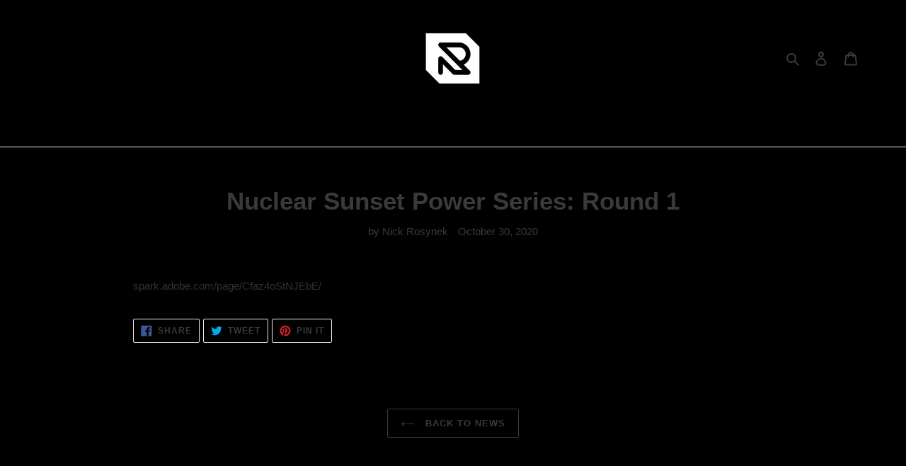

--- FILE ---
content_type: text/html; charset=utf-8
request_url: https://www.revmotoco.com/blogs/news/nuclear-sunset-power-series-round-1
body_size: 49889
content:
<!doctype html>
<html class="no-js" lang="en">
<head> 
    <script src='//www.revmotoco.com/cdn/shop/t/1/assets/product_restore_email.js?v=46213743359451378121643573093' defer='defer' ></script> 
    <script id='em_product_variants' type='application/json'>
        null
    </script>
    <script id='em_product_selected_or_first_available_variant' type='application/json'>
        null
    </script>
    <script id='em_product_metafields' type='application/json'>
        1676419346
    </script>
  <meta charset="utf-8">
  <meta http-equiv="X-UA-Compatible" content="IE=edge,chrome=1">
  <meta name="viewport" content="width=device-width,initial-scale=1">
  <meta name="theme-color" content="#3a3a3a">

  <link rel="preconnect" href="https://cdn.shopify.com" crossorigin>
  <link rel="preconnect" href="https://fonts.shopify.com" crossorigin>
  <link rel="preconnect" href="https://monorail-edge.shopifysvc.com"><link rel="preload" href="//www.revmotoco.com/cdn/shop/t/1/assets/theme.css?v=26878957509771527761604002490" as="style">
  <link rel="preload" as="font" href="" type="font/woff2" crossorigin>
  <link rel="preload" as="font" href="" type="font/woff2" crossorigin>
  <link rel="preload" as="font" href="" type="font/woff2" crossorigin>
  <link rel="preload" href="//www.revmotoco.com/cdn/shop/t/1/assets/theme.js?v=30199989100580895981604002490" as="script">
  <link rel="preload" href="//www.revmotoco.com/cdn/shop/t/1/assets/lazysizes.js?v=63098554868324070131603582054" as="script"><link rel="canonical" href="https://www.revmotoco.com/blogs/news/nuclear-sunset-power-series-round-1"><link rel="shortcut icon" href="//www.revmotoco.com/cdn/shop/files/R_Logo_32x32.png?v=1613590508" type="image/png"><title>Nuclear Sunset Power Series: Round 1
&ndash; Revolution Moto Co.</title><meta name="description" content="spark.adobe.com/page/Cfaz4oStNJEbE/"><!-- /snippets/social-meta-tags.liquid -->




<meta property="og:site_name" content="Revolution Moto Co. ">
<meta property="og:url" content="https://www.revmotoco.com/blogs/news/nuclear-sunset-power-series-round-1">
<meta property="og:title" content="Nuclear Sunset Power Series: Round 1">
<meta property="og:type" content="article">
<meta property="og:description" content="spark.adobe.com/page/Cfaz4oStNJEbE/">

<meta property="og:image" content="http://www.revmotoco.com/cdn/shop/files/Revolution_Moto_Co-01_40f053b8-673e-43fd-8477-86c4a95dbb11_1200x1200.jpg?v=1603606801">
<meta property="og:image:secure_url" content="https://www.revmotoco.com/cdn/shop/files/Revolution_Moto_Co-01_40f053b8-673e-43fd-8477-86c4a95dbb11_1200x1200.jpg?v=1603606801">


<meta name="twitter:card" content="summary_large_image">
<meta name="twitter:title" content="Nuclear Sunset Power Series: Round 1">
<meta name="twitter:description" content="spark.adobe.com/page/Cfaz4oStNJEbE/">

  
<style data-shopify>
:root {
    --color-text: #3a3a3a;
    --color-text-rgb: 58, 58, 58;
    --color-body-text: #333232;
    --color-sale-text: #EA0606;
    --color-small-button-text-border: #3a3a3a;
    --color-text-field: #ffffff;
    --color-text-field-text: #000000;
    --color-text-field-text-rgb: 0, 0, 0;

    --color-btn-primary: #3a3a3a;
    --color-btn-primary-darker: #212121;
    --color-btn-primary-text: #ffffff;

    --color-blankstate: rgba(51, 50, 50, 0.35);
    --color-blankstate-border: rgba(51, 50, 50, 0.2);
    --color-blankstate-background: rgba(51, 50, 50, 0.1);

    --color-text-focus:#606060;
    --color-overlay-text-focus:#e6e6e6;
    --color-btn-primary-focus:#606060;
    --color-btn-social-focus:#d2d2d2;
    --color-small-button-text-border-focus:#606060;
    --predictive-search-focus:#262626;

    --color-body: #000000;
    --color-bg: #000000;
    --color-bg-rgb: 0, 0, 0;
    --color-bg-alt: rgba(51, 50, 50, 0.05);
    --color-bg-currency-selector: rgba(51, 50, 50, 0.2);

    --color-overlay-title-text: #ffffff;
    --color-image-overlay: #685858;
    --color-image-overlay-rgb: 104, 88, 88;--opacity-image-overlay: 0.4;--hover-overlay-opacity: 0.8;

    --color-border: #ebebeb;
    --color-border-form: #cccccc;
    --color-border-form-darker: #b3b3b3;

    --svg-select-icon: url(//www.revmotoco.com/cdn/shop/t/1/assets/ico-select.svg?v=29003672709104678581603582073);
    --slick-img-url: url(//www.revmotoco.com/cdn/shop/t/1/assets/ajax-loader.gif?v=41356863302472015721603582052);

    --font-weight-body--bold: 700;
    --font-weight-body--bolder: 700;

    --font-stack-header: Helvetica, Arial, sans-serif;
    --font-style-header: normal;
    --font-weight-header: 700;

    --font-stack-body: Helvetica, Arial, sans-serif;
    --font-style-body: normal;
    --font-weight-body: 400;

    --font-size-header: 26;

    --font-size-base: 15;

    --font-h1-desktop: 35;
    --font-h1-mobile: 32;
    --font-h2-desktop: 20;
    --font-h2-mobile: 18;
    --font-h3-mobile: 20;
    --font-h4-desktop: 17;
    --font-h4-mobile: 15;
    --font-h5-desktop: 15;
    --font-h5-mobile: 13;
    --font-h6-desktop: 14;
    --font-h6-mobile: 12;

    --font-mega-title-large-desktop: 65;

    --font-rich-text-large: 17;
    --font-rich-text-small: 13;

    
--color-video-bg: #1a1a1a;

    
    --global-color-image-loader-primary: rgba(58, 58, 58, 0.06);
    --global-color-image-loader-secondary: rgba(58, 58, 58, 0.12);
  }
</style>


  <style>*,::after,::before{box-sizing:border-box}body{margin:0}body,html{background-color:var(--color-body)}body,button{font-size:calc(var(--font-size-base) * 1px);font-family:var(--font-stack-body);font-style:var(--font-style-body);font-weight:var(--font-weight-body);color:var(--color-text);line-height:1.5}body,button{-webkit-font-smoothing:antialiased;-webkit-text-size-adjust:100%}.border-bottom{border-bottom:1px solid var(--color-border)}.btn--link{background-color:transparent;border:0;margin:0;color:var(--color-text);text-align:left}.text-right{text-align:right}.icon{display:inline-block;width:20px;height:20px;vertical-align:middle;fill:currentColor}.icon__fallback-text,.visually-hidden{position:absolute!important;overflow:hidden;clip:rect(0 0 0 0);height:1px;width:1px;margin:-1px;padding:0;border:0}svg.icon:not(.icon--full-color) circle,svg.icon:not(.icon--full-color) ellipse,svg.icon:not(.icon--full-color) g,svg.icon:not(.icon--full-color) line,svg.icon:not(.icon--full-color) path,svg.icon:not(.icon--full-color) polygon,svg.icon:not(.icon--full-color) polyline,svg.icon:not(.icon--full-color) rect,symbol.icon:not(.icon--full-color) circle,symbol.icon:not(.icon--full-color) ellipse,symbol.icon:not(.icon--full-color) g,symbol.icon:not(.icon--full-color) line,symbol.icon:not(.icon--full-color) path,symbol.icon:not(.icon--full-color) polygon,symbol.icon:not(.icon--full-color) polyline,symbol.icon:not(.icon--full-color) rect{fill:inherit;stroke:inherit}li{list-style:none}.list--inline{padding:0;margin:0}.list--inline>li{display:inline-block;margin-bottom:0;vertical-align:middle}a{color:var(--color-text);text-decoration:none}.h1,.h2,h1,h2{margin:0 0 17.5px;font-family:var(--font-stack-header);font-style:var(--font-style-header);font-weight:var(--font-weight-header);line-height:1.2;overflow-wrap:break-word;word-wrap:break-word}.h1 a,.h2 a,h1 a,h2 a{color:inherit;text-decoration:none;font-weight:inherit}.h1,h1{font-size:calc(((var(--font-h1-desktop))/ (var(--font-size-base))) * 1em);text-transform:none;letter-spacing:0}@media only screen and (max-width:749px){.h1,h1{font-size:calc(((var(--font-h1-mobile))/ (var(--font-size-base))) * 1em)}}.h2,h2{font-size:calc(((var(--font-h2-desktop))/ (var(--font-size-base))) * 1em);text-transform:uppercase;letter-spacing:.1em}@media only screen and (max-width:749px){.h2,h2{font-size:calc(((var(--font-h2-mobile))/ (var(--font-size-base))) * 1em)}}p{color:var(--color-body-text);margin:0 0 19.44444px}@media only screen and (max-width:749px){p{font-size:calc(((var(--font-size-base) - 1)/ (var(--font-size-base))) * 1em)}}p:last-child{margin-bottom:0}@media only screen and (max-width:749px){.small--hide{display:none!important}}.grid{list-style:none;margin:0;padding:0;margin-left:-30px}.grid::after{content:'';display:table;clear:both}@media only screen and (max-width:749px){.grid{margin-left:-22px}}.grid::after{content:'';display:table;clear:both}.grid--no-gutters{margin-left:0}.grid--no-gutters .grid__item{padding-left:0}.grid--table{display:table;table-layout:fixed;width:100%}.grid--table>.grid__item{float:none;display:table-cell;vertical-align:middle}.grid__item{float:left;padding-left:30px;width:100%}@media only screen and (max-width:749px){.grid__item{padding-left:22px}}.grid__item[class*="--push"]{position:relative}@media only screen and (min-width:750px){.medium-up--one-quarter{width:25%}.medium-up--push-one-third{width:33.33%}.medium-up--one-half{width:50%}.medium-up--push-one-third{left:33.33%;position:relative}}.site-header{position:relative;background-color:var(--color-body)}@media only screen and (max-width:749px){.site-header{border-bottom:1px solid var(--color-border)}}@media only screen and (min-width:750px){.site-header{padding:0 55px}.site-header.logo--center{padding-top:30px}}.site-header__logo{margin:15px 0}.logo-align--center .site-header__logo{text-align:center;margin:0 auto}@media only screen and (max-width:749px){.logo-align--center .site-header__logo{text-align:left;margin:15px 0}}@media only screen and (max-width:749px){.site-header__logo{padding-left:22px;text-align:left}.site-header__logo img{margin:0}}.site-header__logo-link{display:inline-block;word-break:break-word}@media only screen and (min-width:750px){.logo-align--center .site-header__logo-link{margin:0 auto}}.site-header__logo-image{display:block}@media only screen and (min-width:750px){.site-header__logo-image{margin:0 auto}}.site-header__logo-image img{width:100%}.site-header__logo-image--centered img{margin:0 auto}.site-header__logo img{display:block}.site-header__icons{position:relative;white-space:nowrap}@media only screen and (max-width:749px){.site-header__icons{width:auto;padding-right:13px}.site-header__icons .btn--link,.site-header__icons .site-header__cart{font-size:calc(((var(--font-size-base))/ (var(--font-size-base))) * 1em)}}.site-header__icons-wrapper{position:relative;display:-webkit-flex;display:-ms-flexbox;display:flex;width:100%;-ms-flex-align:center;-webkit-align-items:center;-moz-align-items:center;-ms-align-items:center;-o-align-items:center;align-items:center;-webkit-justify-content:flex-end;-ms-justify-content:flex-end;justify-content:flex-end}.site-header__account,.site-header__cart,.site-header__search{position:relative}.site-header__search.site-header__icon{display:none}@media only screen and (min-width:1400px){.site-header__search.site-header__icon{display:block}}.site-header__search-toggle{display:block}@media only screen and (min-width:750px){.site-header__account,.site-header__cart{padding:10px 11px}}.site-header__cart-title,.site-header__search-title{position:absolute!important;overflow:hidden;clip:rect(0 0 0 0);height:1px;width:1px;margin:-1px;padding:0;border:0;display:block;vertical-align:middle}.site-header__cart-title{margin-right:3px}.site-header__cart-count{display:flex;align-items:center;justify-content:center;position:absolute;right:.4rem;top:.2rem;font-weight:700;background-color:var(--color-btn-primary);color:var(--color-btn-primary-text);border-radius:50%;min-width:1em;height:1em}.site-header__cart-count span{font-family:HelveticaNeue,"Helvetica Neue",Helvetica,Arial,sans-serif;font-size:calc(11em / 16);line-height:1}@media only screen and (max-width:749px){.site-header__cart-count{top:calc(7em / 16);right:0;border-radius:50%;min-width:calc(19em / 16);height:calc(19em / 16)}}@media only screen and (max-width:749px){.site-header__cart-count span{padding:.25em calc(6em / 16);font-size:12px}}.site-header__menu{display:none}@media only screen and (max-width:749px){.site-header__icon{display:inline-block;vertical-align:middle;padding:10px 11px;margin:0}}@media only screen and (min-width:750px){.site-header__icon .icon-search{margin-right:3px}}.announcement-bar{z-index:10;position:relative;text-align:center;border-bottom:1px solid transparent;padding:2px}.announcement-bar__link{display:block}.announcement-bar__message{display:block;padding:11px 22px;font-size:calc(((16)/ (var(--font-size-base))) * 1em);font-weight:var(--font-weight-header)}@media only screen and (min-width:750px){.announcement-bar__message{padding-left:55px;padding-right:55px}}.site-nav{position:relative;padding:0;text-align:center;margin:25px 0}.site-nav a{padding:3px 10px}.site-nav__link{display:block;white-space:nowrap}.site-nav--centered .site-nav__link{padding-top:0}.site-nav__link .icon-chevron-down{width:calc(8em / 16);height:calc(8em / 16);margin-left:.5rem}.site-nav__label{border-bottom:1px solid transparent}.site-nav__link--active .site-nav__label{border-bottom-color:var(--color-text)}.site-nav__link--button{border:none;background-color:transparent;padding:3px 10px}.site-header__mobile-nav{z-index:11;position:relative;background-color:var(--color-body)}@media only screen and (max-width:749px){.site-header__mobile-nav{display:-webkit-flex;display:-ms-flexbox;display:flex;width:100%;-ms-flex-align:center;-webkit-align-items:center;-moz-align-items:center;-ms-align-items:center;-o-align-items:center;align-items:center}}.mobile-nav--open .icon-close{display:none}.main-content{opacity:0}.main-content .shopify-section{display:none}.main-content .shopify-section:first-child{display:inherit}.critical-hidden{display:none}</style>

  <script>
    window.performance.mark('debut:theme_stylesheet_loaded.start');

    function onLoadStylesheet() {
      performance.mark('debut:theme_stylesheet_loaded.end');
      performance.measure('debut:theme_stylesheet_loaded', 'debut:theme_stylesheet_loaded.start', 'debut:theme_stylesheet_loaded.end');

      var url = "//www.revmotoco.com/cdn/shop/t/1/assets/theme.css?v=26878957509771527761604002490";
      var link = document.querySelector('link[href="' + url + '"]');
      link.loaded = true;
      link.dispatchEvent(new Event('load'));
    }
  </script>

  <link rel="stylesheet" href="//www.revmotoco.com/cdn/shop/t/1/assets/theme.css?v=26878957509771527761604002490" type="text/css" media="print" onload="this.media='all';onLoadStylesheet()">

  <style>
    
    
    
    
    
    
  </style>

  <script>
    var theme = {
      breakpoints: {
        medium: 750,
        large: 990,
        widescreen: 1400
      },
      strings: {
        addToCart: "Add to cart",
        soldOut: "Sold out",
        unavailable: "Unavailable",
        regularPrice: "Regular price",
        salePrice: "Sale price",
        sale: "Sale",
        fromLowestPrice: "from [price]",
        vendor: "Vendor",
        showMore: "Show More",
        showLess: "Show Less",
        searchFor: "Search for",
        addressError: "Error looking up that address",
        addressNoResults: "No results for that address",
        addressQueryLimit: "You have exceeded the Google API usage limit. Consider upgrading to a \u003ca href=\"https:\/\/developers.google.com\/maps\/premium\/usage-limits\"\u003ePremium Plan\u003c\/a\u003e.",
        authError: "There was a problem authenticating your Google Maps account.",
        newWindow: "Opens in a new window.",
        external: "Opens external website.",
        newWindowExternal: "Opens external website in a new window.",
        removeLabel: "Remove [product]",
        update: "Update",
        quantity: "Quantity",
        discountedTotal: "Discounted total",
        regularTotal: "Regular total",
        priceColumn: "See Price column for discount details.",
        quantityMinimumMessage: "Quantity must be 1 or more",
        cartError: "There was an error while updating your cart. Please try again.",
        removedItemMessage: "Removed \u003cspan class=\"cart__removed-product-details\"\u003e([quantity]) [link]\u003c\/span\u003e from your cart.",
        unitPrice: "Unit price",
        unitPriceSeparator: "per",
        oneCartCount: "1 item",
        otherCartCount: "[count] items",
        quantityLabel: "Quantity: [count]",
        products: "Products",
        loading: "Loading",
        number_of_results: "[result_number] of [results_count]",
        number_of_results_found: "[results_count] results found",
        one_result_found: "1 result found"
      },
      moneyFormat: "${{amount}}",
      moneyFormatWithCurrency: "${{amount}} USD",
      settings: {
        predictiveSearchEnabled: true,
        predictiveSearchShowPrice: false,
        predictiveSearchShowVendor: false
      },
      stylesheet: "//www.revmotoco.com/cdn/shop/t/1/assets/theme.css?v=26878957509771527761604002490"
    }

    document.documentElement.className = document.documentElement.className.replace('no-js', 'js');
  </script><script src="//www.revmotoco.com/cdn/shop/t/1/assets/theme.js?v=30199989100580895981604002490" defer="defer"></script>
  <script src="//www.revmotoco.com/cdn/shop/t/1/assets/lazysizes.js?v=63098554868324070131603582054" async="async"></script>

  <script type="text/javascript">
    if (window.MSInputMethodContext && document.documentMode) {
      var scripts = document.getElementsByTagName('script')[0];
      var polyfill = document.createElement("script");
      polyfill.defer = true;
      polyfill.src = "//www.revmotoco.com/cdn/shop/t/1/assets/ie11CustomProperties.min.js?v=146208399201472936201603582053";

      scripts.parentNode.insertBefore(polyfill, scripts);
    }
  </script>

  <script>window.performance && window.performance.mark && window.performance.mark('shopify.content_for_header.start');</script><meta id="shopify-digital-wallet" name="shopify-digital-wallet" content="/50713788601/digital_wallets/dialog">
<meta name="shopify-checkout-api-token" content="e0e6e943b702d2dbe46ff41c40e2db68">
<link rel="alternate" type="application/atom+xml" title="Feed" href="/blogs/news.atom" />
<script async="async" src="/checkouts/internal/preloads.js?locale=en-US"></script>
<link rel="preconnect" href="https://shop.app" crossorigin="anonymous">
<script async="async" src="https://shop.app/checkouts/internal/preloads.js?locale=en-US&shop_id=50713788601" crossorigin="anonymous"></script>
<script id="apple-pay-shop-capabilities" type="application/json">{"shopId":50713788601,"countryCode":"US","currencyCode":"USD","merchantCapabilities":["supports3DS"],"merchantId":"gid:\/\/shopify\/Shop\/50713788601","merchantName":"Revolution Moto Co. ","requiredBillingContactFields":["postalAddress","email"],"requiredShippingContactFields":["postalAddress","email"],"shippingType":"shipping","supportedNetworks":["visa","masterCard","amex","discover","elo","jcb"],"total":{"type":"pending","label":"Revolution Moto Co. ","amount":"1.00"},"shopifyPaymentsEnabled":true,"supportsSubscriptions":true}</script>
<script id="shopify-features" type="application/json">{"accessToken":"e0e6e943b702d2dbe46ff41c40e2db68","betas":["rich-media-storefront-analytics"],"domain":"www.revmotoco.com","predictiveSearch":true,"shopId":50713788601,"locale":"en"}</script>
<script>var Shopify = Shopify || {};
Shopify.shop = "revolution-moto-co.myshopify.com";
Shopify.locale = "en";
Shopify.currency = {"active":"USD","rate":"1.0"};
Shopify.country = "US";
Shopify.theme = {"name":"Debut","id":114874712249,"schema_name":"Debut","schema_version":"17.6.0","theme_store_id":796,"role":"main"};
Shopify.theme.handle = "null";
Shopify.theme.style = {"id":null,"handle":null};
Shopify.cdnHost = "www.revmotoco.com/cdn";
Shopify.routes = Shopify.routes || {};
Shopify.routes.root = "/";</script>
<script type="module">!function(o){(o.Shopify=o.Shopify||{}).modules=!0}(window);</script>
<script>!function(o){function n(){var o=[];function n(){o.push(Array.prototype.slice.apply(arguments))}return n.q=o,n}var t=o.Shopify=o.Shopify||{};t.loadFeatures=n(),t.autoloadFeatures=n()}(window);</script>
<script>
  window.ShopifyPay = window.ShopifyPay || {};
  window.ShopifyPay.apiHost = "shop.app\/pay";
  window.ShopifyPay.redirectState = null;
</script>
<script id="shop-js-analytics" type="application/json">{"pageType":"article"}</script>
<script defer="defer" async type="module" src="//www.revmotoco.com/cdn/shopifycloud/shop-js/modules/v2/client.init-shop-cart-sync_BT-GjEfc.en.esm.js"></script>
<script defer="defer" async type="module" src="//www.revmotoco.com/cdn/shopifycloud/shop-js/modules/v2/chunk.common_D58fp_Oc.esm.js"></script>
<script defer="defer" async type="module" src="//www.revmotoco.com/cdn/shopifycloud/shop-js/modules/v2/chunk.modal_xMitdFEc.esm.js"></script>
<script type="module">
  await import("//www.revmotoco.com/cdn/shopifycloud/shop-js/modules/v2/client.init-shop-cart-sync_BT-GjEfc.en.esm.js");
await import("//www.revmotoco.com/cdn/shopifycloud/shop-js/modules/v2/chunk.common_D58fp_Oc.esm.js");
await import("//www.revmotoco.com/cdn/shopifycloud/shop-js/modules/v2/chunk.modal_xMitdFEc.esm.js");

  window.Shopify.SignInWithShop?.initShopCartSync?.({"fedCMEnabled":true,"windoidEnabled":true});

</script>
<script>
  window.Shopify = window.Shopify || {};
  if (!window.Shopify.featureAssets) window.Shopify.featureAssets = {};
  window.Shopify.featureAssets['shop-js'] = {"shop-cart-sync":["modules/v2/client.shop-cart-sync_DZOKe7Ll.en.esm.js","modules/v2/chunk.common_D58fp_Oc.esm.js","modules/v2/chunk.modal_xMitdFEc.esm.js"],"init-fed-cm":["modules/v2/client.init-fed-cm_B6oLuCjv.en.esm.js","modules/v2/chunk.common_D58fp_Oc.esm.js","modules/v2/chunk.modal_xMitdFEc.esm.js"],"shop-cash-offers":["modules/v2/client.shop-cash-offers_D2sdYoxE.en.esm.js","modules/v2/chunk.common_D58fp_Oc.esm.js","modules/v2/chunk.modal_xMitdFEc.esm.js"],"shop-login-button":["modules/v2/client.shop-login-button_QeVjl5Y3.en.esm.js","modules/v2/chunk.common_D58fp_Oc.esm.js","modules/v2/chunk.modal_xMitdFEc.esm.js"],"pay-button":["modules/v2/client.pay-button_DXTOsIq6.en.esm.js","modules/v2/chunk.common_D58fp_Oc.esm.js","modules/v2/chunk.modal_xMitdFEc.esm.js"],"shop-button":["modules/v2/client.shop-button_DQZHx9pm.en.esm.js","modules/v2/chunk.common_D58fp_Oc.esm.js","modules/v2/chunk.modal_xMitdFEc.esm.js"],"avatar":["modules/v2/client.avatar_BTnouDA3.en.esm.js"],"init-windoid":["modules/v2/client.init-windoid_CR1B-cfM.en.esm.js","modules/v2/chunk.common_D58fp_Oc.esm.js","modules/v2/chunk.modal_xMitdFEc.esm.js"],"init-shop-for-new-customer-accounts":["modules/v2/client.init-shop-for-new-customer-accounts_C_vY_xzh.en.esm.js","modules/v2/client.shop-login-button_QeVjl5Y3.en.esm.js","modules/v2/chunk.common_D58fp_Oc.esm.js","modules/v2/chunk.modal_xMitdFEc.esm.js"],"init-shop-email-lookup-coordinator":["modules/v2/client.init-shop-email-lookup-coordinator_BI7n9ZSv.en.esm.js","modules/v2/chunk.common_D58fp_Oc.esm.js","modules/v2/chunk.modal_xMitdFEc.esm.js"],"init-shop-cart-sync":["modules/v2/client.init-shop-cart-sync_BT-GjEfc.en.esm.js","modules/v2/chunk.common_D58fp_Oc.esm.js","modules/v2/chunk.modal_xMitdFEc.esm.js"],"shop-toast-manager":["modules/v2/client.shop-toast-manager_DiYdP3xc.en.esm.js","modules/v2/chunk.common_D58fp_Oc.esm.js","modules/v2/chunk.modal_xMitdFEc.esm.js"],"init-customer-accounts":["modules/v2/client.init-customer-accounts_D9ZNqS-Q.en.esm.js","modules/v2/client.shop-login-button_QeVjl5Y3.en.esm.js","modules/v2/chunk.common_D58fp_Oc.esm.js","modules/v2/chunk.modal_xMitdFEc.esm.js"],"init-customer-accounts-sign-up":["modules/v2/client.init-customer-accounts-sign-up_iGw4briv.en.esm.js","modules/v2/client.shop-login-button_QeVjl5Y3.en.esm.js","modules/v2/chunk.common_D58fp_Oc.esm.js","modules/v2/chunk.modal_xMitdFEc.esm.js"],"shop-follow-button":["modules/v2/client.shop-follow-button_CqMgW2wH.en.esm.js","modules/v2/chunk.common_D58fp_Oc.esm.js","modules/v2/chunk.modal_xMitdFEc.esm.js"],"checkout-modal":["modules/v2/client.checkout-modal_xHeaAweL.en.esm.js","modules/v2/chunk.common_D58fp_Oc.esm.js","modules/v2/chunk.modal_xMitdFEc.esm.js"],"shop-login":["modules/v2/client.shop-login_D91U-Q7h.en.esm.js","modules/v2/chunk.common_D58fp_Oc.esm.js","modules/v2/chunk.modal_xMitdFEc.esm.js"],"lead-capture":["modules/v2/client.lead-capture_BJmE1dJe.en.esm.js","modules/v2/chunk.common_D58fp_Oc.esm.js","modules/v2/chunk.modal_xMitdFEc.esm.js"],"payment-terms":["modules/v2/client.payment-terms_Ci9AEqFq.en.esm.js","modules/v2/chunk.common_D58fp_Oc.esm.js","modules/v2/chunk.modal_xMitdFEc.esm.js"]};
</script>
<script>(function() {
  var isLoaded = false;
  function asyncLoad() {
    if (isLoaded) return;
    isLoaded = true;
    var urls = ["https:\/\/product-options.bsscommerce.com\/js\/bss-po.js?shop=revolution-moto-co.myshopify.com","\/\/cdn.shopify.com\/proxy\/fc255d66406620652fe2b9c964bff442b9ea548c78711cb0865becdd90b76dd7\/static.cdn.printful.com\/static\/js\/external\/shopify-product-customizer.js?v=0.28\u0026shop=revolution-moto-co.myshopify.com\u0026sp-cache-control=cHVibGljLCBtYXgtYWdlPTkwMA","https:\/\/storage.nfcube.com\/instafeed-986ecdfc739184c2eac04250802d91b2.js?shop=revolution-moto-co.myshopify.com"];
    for (var i = 0; i < urls.length; i++) {
      var s = document.createElement('script');
      s.type = 'text/javascript';
      s.async = true;
      s.src = urls[i];
      var x = document.getElementsByTagName('script')[0];
      x.parentNode.insertBefore(s, x);
    }
  };
  if(window.attachEvent) {
    window.attachEvent('onload', asyncLoad);
  } else {
    window.addEventListener('load', asyncLoad, false);
  }
})();</script>
<script id="__st">var __st={"a":50713788601,"offset":-21600,"reqid":"f96816e4-5de6-4ef4-ba39-dcbd9ffe1b39-1769147764","pageurl":"www.revmotoco.com\/blogs\/news\/nuclear-sunset-power-series-round-1","s":"articles-492418662585","u":"e87d7d0db02d","p":"article","rtyp":"article","rid":492418662585};</script>
<script>window.ShopifyPaypalV4VisibilityTracking = true;</script>
<script id="captcha-bootstrap">!function(){'use strict';const t='contact',e='account',n='new_comment',o=[[t,t],['blogs',n],['comments',n],[t,'customer']],c=[[e,'customer_login'],[e,'guest_login'],[e,'recover_customer_password'],[e,'create_customer']],r=t=>t.map((([t,e])=>`form[action*='/${t}']:not([data-nocaptcha='true']) input[name='form_type'][value='${e}']`)).join(','),a=t=>()=>t?[...document.querySelectorAll(t)].map((t=>t.form)):[];function s(){const t=[...o],e=r(t);return a(e)}const i='password',u='form_key',d=['recaptcha-v3-token','g-recaptcha-response','h-captcha-response',i],f=()=>{try{return window.sessionStorage}catch{return}},m='__shopify_v',_=t=>t.elements[u];function p(t,e,n=!1){try{const o=window.sessionStorage,c=JSON.parse(o.getItem(e)),{data:r}=function(t){const{data:e,action:n}=t;return t[m]||n?{data:e,action:n}:{data:t,action:n}}(c);for(const[e,n]of Object.entries(r))t.elements[e]&&(t.elements[e].value=n);n&&o.removeItem(e)}catch(o){console.error('form repopulation failed',{error:o})}}const l='form_type',E='cptcha';function T(t){t.dataset[E]=!0}const w=window,h=w.document,L='Shopify',v='ce_forms',y='captcha';let A=!1;((t,e)=>{const n=(g='f06e6c50-85a8-45c8-87d0-21a2b65856fe',I='https://cdn.shopify.com/shopifycloud/storefront-forms-hcaptcha/ce_storefront_forms_captcha_hcaptcha.v1.5.2.iife.js',D={infoText:'Protected by hCaptcha',privacyText:'Privacy',termsText:'Terms'},(t,e,n)=>{const o=w[L][v],c=o.bindForm;if(c)return c(t,g,e,D).then(n);var r;o.q.push([[t,g,e,D],n]),r=I,A||(h.body.append(Object.assign(h.createElement('script'),{id:'captcha-provider',async:!0,src:r})),A=!0)});var g,I,D;w[L]=w[L]||{},w[L][v]=w[L][v]||{},w[L][v].q=[],w[L][y]=w[L][y]||{},w[L][y].protect=function(t,e){n(t,void 0,e),T(t)},Object.freeze(w[L][y]),function(t,e,n,w,h,L){const[v,y,A,g]=function(t,e,n){const i=e?o:[],u=t?c:[],d=[...i,...u],f=r(d),m=r(i),_=r(d.filter((([t,e])=>n.includes(e))));return[a(f),a(m),a(_),s()]}(w,h,L),I=t=>{const e=t.target;return e instanceof HTMLFormElement?e:e&&e.form},D=t=>v().includes(t);t.addEventListener('submit',(t=>{const e=I(t);if(!e)return;const n=D(e)&&!e.dataset.hcaptchaBound&&!e.dataset.recaptchaBound,o=_(e),c=g().includes(e)&&(!o||!o.value);(n||c)&&t.preventDefault(),c&&!n&&(function(t){try{if(!f())return;!function(t){const e=f();if(!e)return;const n=_(t);if(!n)return;const o=n.value;o&&e.removeItem(o)}(t);const e=Array.from(Array(32),(()=>Math.random().toString(36)[2])).join('');!function(t,e){_(t)||t.append(Object.assign(document.createElement('input'),{type:'hidden',name:u})),t.elements[u].value=e}(t,e),function(t,e){const n=f();if(!n)return;const o=[...t.querySelectorAll(`input[type='${i}']`)].map((({name:t})=>t)),c=[...d,...o],r={};for(const[a,s]of new FormData(t).entries())c.includes(a)||(r[a]=s);n.setItem(e,JSON.stringify({[m]:1,action:t.action,data:r}))}(t,e)}catch(e){console.error('failed to persist form',e)}}(e),e.submit())}));const S=(t,e)=>{t&&!t.dataset[E]&&(n(t,e.some((e=>e===t))),T(t))};for(const o of['focusin','change'])t.addEventListener(o,(t=>{const e=I(t);D(e)&&S(e,y())}));const B=e.get('form_key'),M=e.get(l),P=B&&M;t.addEventListener('DOMContentLoaded',(()=>{const t=y();if(P)for(const e of t)e.elements[l].value===M&&p(e,B);[...new Set([...A(),...v().filter((t=>'true'===t.dataset.shopifyCaptcha))])].forEach((e=>S(e,t)))}))}(h,new URLSearchParams(w.location.search),n,t,e,['guest_login'])})(!0,!0)}();</script>
<script integrity="sha256-4kQ18oKyAcykRKYeNunJcIwy7WH5gtpwJnB7kiuLZ1E=" data-source-attribution="shopify.loadfeatures" defer="defer" src="//www.revmotoco.com/cdn/shopifycloud/storefront/assets/storefront/load_feature-a0a9edcb.js" crossorigin="anonymous"></script>
<script crossorigin="anonymous" defer="defer" src="//www.revmotoco.com/cdn/shopifycloud/storefront/assets/shopify_pay/storefront-65b4c6d7.js?v=20250812"></script>
<script data-source-attribution="shopify.dynamic_checkout.dynamic.init">var Shopify=Shopify||{};Shopify.PaymentButton=Shopify.PaymentButton||{isStorefrontPortableWallets:!0,init:function(){window.Shopify.PaymentButton.init=function(){};var t=document.createElement("script");t.src="https://www.revmotoco.com/cdn/shopifycloud/portable-wallets/latest/portable-wallets.en.js",t.type="module",document.head.appendChild(t)}};
</script>
<script data-source-attribution="shopify.dynamic_checkout.buyer_consent">
  function portableWalletsHideBuyerConsent(e){var t=document.getElementById("shopify-buyer-consent"),n=document.getElementById("shopify-subscription-policy-button");t&&n&&(t.classList.add("hidden"),t.setAttribute("aria-hidden","true"),n.removeEventListener("click",e))}function portableWalletsShowBuyerConsent(e){var t=document.getElementById("shopify-buyer-consent"),n=document.getElementById("shopify-subscription-policy-button");t&&n&&(t.classList.remove("hidden"),t.removeAttribute("aria-hidden"),n.addEventListener("click",e))}window.Shopify?.PaymentButton&&(window.Shopify.PaymentButton.hideBuyerConsent=portableWalletsHideBuyerConsent,window.Shopify.PaymentButton.showBuyerConsent=portableWalletsShowBuyerConsent);
</script>
<script data-source-attribution="shopify.dynamic_checkout.cart.bootstrap">document.addEventListener("DOMContentLoaded",(function(){function t(){return document.querySelector("shopify-accelerated-checkout-cart, shopify-accelerated-checkout")}if(t())Shopify.PaymentButton.init();else{new MutationObserver((function(e,n){t()&&(Shopify.PaymentButton.init(),n.disconnect())})).observe(document.body,{childList:!0,subtree:!0})}}));
</script>
<link id="shopify-accelerated-checkout-styles" rel="stylesheet" media="screen" href="https://www.revmotoco.com/cdn/shopifycloud/portable-wallets/latest/accelerated-checkout-backwards-compat.css" crossorigin="anonymous">
<style id="shopify-accelerated-checkout-cart">
        #shopify-buyer-consent {
  margin-top: 1em;
  display: inline-block;
  width: 100%;
}

#shopify-buyer-consent.hidden {
  display: none;
}

#shopify-subscription-policy-button {
  background: none;
  border: none;
  padding: 0;
  text-decoration: underline;
  font-size: inherit;
  cursor: pointer;
}

#shopify-subscription-policy-button::before {
  box-shadow: none;
}

      </style>

<script>window.performance && window.performance.mark && window.performance.mark('shopify.content_for_header.end');</script>
<script id="bss-po-store-data" type="application/json">
{
    "shop": {
        "domain": "revolution-moto-co.myshopify.com",
        "permanent_domain": "revolution-moto-co.myshopify.com",
        "url": "https://www.revmotoco.com",
        "secure_url": "https://www.revmotoco.com",
        "money_format": "${{amount}}"
    },
    "customer": {
        "id": null,
        "tags": null
    },
    "template": "article",
    "product": null,
    "collection": null,
    "collections": [
        
    ],
    "cart": {"note":null,"attributes":{},"original_total_price":0,"total_price":0,"total_discount":0,"total_weight":0.0,"item_count":0,"items":[],"requires_shipping":false,"currency":"USD","items_subtotal_price":0,"cart_level_discount_applications":[],"checkout_charge_amount":0}
}
</script>

<script type="text/javascript">
    function hover(x) {
        if (BSS_PO.currentPlan != 'advanced') {
            return
        }
            x.style.backgroundColor = BSS_PO.settings.button_hover_color
            x.querySelector('.po-option__button-value').style.color = BSS_PO.settings.button_hover_text_color
    }
    function unHover(x) {
        if (BSS_PO.currentPlan != 'advanced') {
            return
        }
        if (x.closest('.po-option__value').querySelector('input').checked) {
            x.style.backgroundColor  = BSS_PO.settings.button_hover_color
             x.querySelector('.po-option__button-value').style.color = BSS_PO.settings.button_hover_text_color
        } else {
            x.style.backgroundColor = "#ffffff"
            x.querySelector('.po-option__button-value').style.color = "#000000"
        }
    }
    function checkButtonColor() {
        if (BSS_PO.currentPlan != 'advanced') {
                return
        }
         const x = document.querySelectorAll("input[name*=po_button]")
         if (x.length) {
              x.forEach((element, index)=>{
                      if (!element.checked) {
                          element.closest('.po-option__value').querySelector('.po-option__button-media').style.backgroundColor = "#ffffff"
                          element.closest('.po-option__value').querySelector('.po-option__button-value').style.color = "#000000"
                      }
                   })
         }
    }
    function outlineElement(x) {
        if (BSS_PO.currentPlan != 'advanced') {
             return
        }
        const a = document.querySelector('.active')
        if (a) {
            a.classList.remove("active")
        }
            x.classList.add("active")
    }
</script>
<style>
:root {
    --bss-po-background : #555;
    --bss-po-color : #fff
}
.bss-po-product-page {
    margin: 10px 0;
}

.po-stack {
    display: flex;
    flex-wrap: wrap;
    align-items: stretch;
    margin-top: 0px;
}

.po-stack+.po-stack {
  	margin-top: 15px;
}

.po-stack--vertical {
    flex-direction: column;
    margin-left: 0px;
}

.po-label {
    align-items: center;
    position: relative;
    display: inline-flex;
    margin: 0;
    justify-content: flex-start;
}

.po-option--container {
    margin-top: 10px;
}

.po-option--container__inline {
    display: flex;
    flex-direction: row;
    flex-wrap: wrap;
    margin-top: 5px;
}

.po-option--type-swatch__inline, .po-option--type-button__inline {
    display: flex;
    flex-direction: row;
    flex-wrap: wrap;
    margin-right: -10px;
}

.po-option--type-swatch, .po-option--type-button {
    display: flex;
    flex-direction: column;
}
/* Fix by Trang */
.po-option--type-dropdown-menu, .po-option--type-text, .po-option--type-number {
    border-radius: 4px;
    width:100%;
    display: block;
    margin: 0 !important;
    padding: 10px 18px;
    border: 1px solid #e3e1e1;
    font-family: inherit !important;
}

.po-option--type-checkbox, .po-option--type-radiobutton {
    display: flex;
    flex-direction: row;
    align-items: center;
    margin-right: 30px;
}

.po-option--type-checkbox input[type="checkbox"] {
    margin-right: 10px;
}

.po-option--type-radiobutton input[type="radio"] {
    margin-right: 10px;
}

.po-option__value {
    margin-top: 10px;
    margin-right: 10px;
}

.po-option__value input {
    position: absolute;
    opacity: 0;
    cursor: pointer;
    height: 0;
    width: 0;
}

.po-option__swatch-media {
    display: flex;
    justify-content: center;
    align-items: center;
    position: relative;
    width: 55px;
    height: 55px;
    border-radius: 5px;
    cursor: pointer;
    border: 2px solid #e3e1e1;
}

.po-option__color-value {
    display: block;
    width: 45px;
    height: 45px;
    border-radius: 3px;
    border: 1px solid #e3e1e1;
    cursor: pointer;
}

.po-option__image-value {
    display: block;
    width: 45px;
    height: 45px;
    border-radius: 3px;
    background-position: center;
    background-repeat: no-repeat;
    background-size: cover;
    cursor: pointer;
}

.po-option__button-media {
    display: block !important;
    position: relative;
    border-radius: 3px;
    background-color: #ffffff;
    border: 2px solid #e3e1e1;
    text-align: center;
    padding: 5px 10px;
    cursor: pointer;
    color: #555;
}

.po-option__value:hover input ~ .po-option__button-media {
	border: 2px solid #555;
	color: #555;
}

.po-option__value input:checked ~ .po-option__swatch-media {
    border: 2px solid #555;
}

.po-option__value input:checked ~ .po-option__button-media {
    background: var(--bss-po-background);
    color: var(--bss-po-color) !important;
    border: 2px solid #555;
}

.po-required {
    color: #c10000 !important;
    margin-left: 3px;
}

.po-option--container__inline+.po-helptext-content, .po-option--container+.po-helptext-content,
.po-option--type-swatch+.po-helptext-content, .po-option--type-swatch__inline+.po-helptext-content {
    margin-top: 5px;
}

.po-label .po-helptext-content {
    margin-left: 5px;
    font-weight: normal;
}

.po-helptext-content p {
    color: rgba(0,0,0,.54);
    text-align: left !important;
    margin: 0px;
    font-size: 12px ;
}

.po-helptext-tooltip {
    align-items: center;
    position: relative;
    display: inline-flex;
    justify-content: center;
    color: #000;
    background: #fff;
    width: 14px;
    height: 14px;
    border-radius: 50%;
    border: 1px solid #000;
    margin-left: 5px;
    font-size: 9px;
    bottom: 2px;
}

.po-helptext-tooltip .tooltip-text{
    visibility: hidden;
    background-color: #555;
    width: 200px;
    color: #fff;
    text-align: center;
    border-radius: 6px;
    padding: 7px 0;
    position: absolute;
    z-index: 1;
    bottom: 125%;
    left: 100%;
    margin-left: -16px;
    margin-bottom: 5px;
    opacity: 0;
    transition: opacity 0.3s;
    word-wrap: break-word;
    font-size: 12px;
}

.po-helptext-tooltip .tooltip-text::after {
    content: "";
    position: absolute;
    top: 100%;
    left: 5%;
    margin-left: -5px;
    border-width: 5px;
    border-style: solid;
    border-color: #555 transparent transparent transparent;
}

.po-helptext-tooltip:hover .tooltip-text {
    visibility: visible;
    opacity: 1;
}

.po-option__value .tooltip-swatch-label {
    visibility: hidden;
    width: 150px;
    background-color: #555;
    color: #fff;
    text-align: center;
    border-radius: 6px;
    padding: 5px 0;
    position: absolute;
    z-index: 1;
    bottom: 125%;
    left: 50%;
    margin-left: -75px;
    opacity: 0;
    transition: opacity 0.3s;
}

.po-option__value .tooltip-swatch-label::after {
    content: "";
    position: absolute;
    top: 100%;
    left: 50%;
    margin-left: -5px;
    border-width: 5px;
    border-style: solid;
    border-color: #555 transparent transparent transparent;
}

.po-option__value:hover input ~ .po-option__swatch-media .po-option__color-value .tooltip-swatch-label {
  	visibility: visible;
  	opacity: 1;
}

.po-option__value input:checked ~ .po-option__swatch-media .po-option__color-value .tooltip-swatch-label {
    visibility: hidden;
    opacity: 0;
}

.po-option__value:hover input ~ .po-option__swatch-media .po-option__image-value .tooltip-swatch-label {
  	visibility: visible;
  	opacity: 1;
}

.po-option__value input:checked ~ .po-option__swatch-media .po-option__image-value .tooltip-swatch-label {
    visibility: hidden;
    opacity: 0;
}

.bss-error-msg {
    color: #ff0000 !important;
}

.po-extra-price {
    margin-left: 5px;
}

.po-edit-options{
    box-sizing: border-box;
    opacity: 1;
    visibility: visible;
    background: white;
    position: fixed;
    top: 10%;
    max-height:600px;
    margin-left: 24%;
    margin-right: 24%;
    max-width: 760px;
    z-index: 99999999;
    overflow: auto;
    padding: 40px 25px 0px;
    overflow-y:scroll;
}
@media screen and (min-width: 769px){
    .po-edit-options {
        width: 780px;
        box-shadow: 0 10px 80px rgb(0 0 0 / 25%);
    }
}
@media screen and (min-width: 481px){
    #ajaxifyOptionsCart-overlay{
        visibility: visible;
        -webkit-transition: all 650ms cubic-bezier(.57, .06, .05, .95);
        -moz-transition: all 650ms cubic-bezier(.57, .06, .05, .95);
        -ms-transition: all 650ms cubic-bezier(.57, .06, .05, .95);
        -o-transition: all 650ms cubic-bezier(.57, .06, .05, .95);
        transition: all 650ms cubic-bezier(.57, .06, .05, .95);
        opacity: .8;
    }
}
#ajaxifyOptionsCart-overlay{
    position: fixed;
    width: 100%;
    height: 100%;
    visibility: visible;
    top: 0;
    left: 0;
    z-index: 99999998;
    opacity: .8;
    cursor: pointer;
    -webkit-transition: all 450ms cubic-bezier(.57, .06, .05, .95);
    -moz-transition: all 450ms cubic-bezier(.57, .06, .05, .95);
    -ms-transition: all 450ms cubic-bezier(.57, .06, .05, .95);
    -o-transition: all 450ms cubic-bezier(.57, .06, .05, .95);
    transition: all 450ms cubic-bezier(.57, .06, .05, .95);
    background-color: #d3d3d3;
}
.ajaxifyCart--close{
    opacity: .8;
    visibility: visible;
    display: block;
    text-indent: -9999px;
    background-repeat: no-repeat;
    position: absolute;
    top: 24px;
    right: 20px;
    border: 0 none;
    width: 30px;
    height: 25px;
    cursor: pointer;
    background-color: transparent;
    background-position: center center;
    background-image: url([data-uri]);
    z-index: 999999999;
}
.bss-warning-msg {
    color: #ff781f;
}

.po-cart__image {
    max-width: 100%;
    border: 0;
    max-height: 95px;
    display: block;
    margin: 0 auto;
}

 .bss-po-product-page label, .bss-po-product-page label{
 display:inherit !important;
 margin-bottom: 0px;
}
.po-stack--vertical > .po-label {
    align-items: baseline;
}
/*theme simple*/

.po-selected-swatch, .po-selected-button {

}

.po-selected-swatch p, .po-selected-button p {
    font-weight: bold;
    margin: 0;
}

.bss-po-product-page label, .bss-po-product-page label{
    display:inherit !important;
    margin-bottom: 0px;
}

//theme simple
.po-label .po-helptext-content p{
    margin: 0px;
}

.po-edit-options input[type=text], .po-edit-options input[type=email], .po-edit-options input[type=tel], .po-edit-options input[type=password], .po-edit-options input[type=search], .po-edit-options input[type=number], .po-edit-options textarea, .po-edit-options select{
    background: white;
    border: 1px solid #e3e1e1 !important;
}
.po-edit-options .bss-error-msg small{
    color: #ff0000;
}
.po-edit-options #updateCart{
   background-color: #4d4d4d!important;
    padding: 17px 47px;
    border: 0;
    letter-spacing: 1px;
    color: white;
    margin-right: 20px;
    cursor:pointer;
    margin-bottom: 10px;
}

/* LOADING BUTTON EFFECT */
.button--loading::after {
  content: "";
  position: absolute;
  width: 16px;
  height: 16px;
  top: 0;
  left: 0;
  right: 0;
  bottom: 0;
  margin: auto;
  border: 4px solid transparent;
  border-top-color: #ffffff;
  border-radius: 50%;
  animation: button-loading-spinner 1s ease infinite;
}

@keyframes button-loading-spinner {
  from {
    transform: rotate(0turn);
  }

  to {
    transform: rotate(1turn);
  }
}
/* END LOADING BUTTON EFFECT */

.po-option-uploadfile {
    display: inline-flex;
    align-items: center;
    font-size: 15px;
}

.btn-uploadfile {
    margin-right: 1rem;
    padding: 0.5rem;
    border: 1px solid #333;
    border-radius: 0.3rem;
    cursor: pointer;
}
.active {
    outline-style: auto;
    outline-offset: 2px;
}
/* LOADING EFFECT */
.loader {
  border: 4px solid #f3f3f3;
  border-radius: 50%;
  border-top: 4px solid #3498db;
  width: 30px;
  height: 30px;
  -webkit-animation: spin 2s linear infinite; /* Safari */
  animation: spin 2s linear infinite;
}

/* Safari */
@-webkit-keyframes spin {
  0% { -webkit-transform: rotate(0deg); }
  100% { -webkit-transform: rotate(360deg); }
}

@keyframes spin {
  0% { transform: rotate(0deg); }
  100% { transform: rotate(360deg); }
}
/* END LOADING EFFECT */

</style>
           
        <script id="bss-po-config-data">
        if (typeof BSS_PO == 'undefined') {
            var BSS_PO = {};
        }

        BSS_PO.storeId = 1761;
        BSS_PO.currentPlan = 'free';
        BSS_PO.enable = 1;
        BSS_PO.enableInCart = 0;
        BSS_PO.optionSets = [];
        BSS_PO.apiDomain = 'product-options-api.bsscommerce.com';
        BSS_PO.apiVersion = '2021-10';
        BSS_PO.cartSelector = '';
        BSS_PO.buyItNowBtnSelector = '';
        BSS_PO.settings =  {"title_size":15,"title_color":"","title_color_type":0,"title_font_weight":0,"text_tooltip_size":15,"text_tooltip_color":"","text_tooltip_color_type":0,"text_tooltip_background_color":"","text_tooltip_background_color_type":0,"text_tooltip_font_weight":0,"value_size":0,"value_color":"","value_color_type":0,"value_font_weight":0,"textbox_number_width":100,"textbox_number_height":44,"count_character":0,"checkbox_radio_width":13,"dropdown_width":100,"dropdown_height":44,"button_hover_color":"#555555","button_hover_text_color":"#ffffff","swatches_width":51,"swatches_height":51,"swatches_shape":0,"option_text":"Option","required_text":"is required","min_value_text":"Min value","max_value_text":"Max value","min_character_text":"Min character","max_character_text":"Max character","min_selector_text":"Min selector","max_selector_text":"Max selector","characters_text":"characters","edit_options_text":"Edit Options"}; ;
        </script>
        <link href="https://monorail-edge.shopifysvc.com" rel="dns-prefetch">
<script>(function(){if ("sendBeacon" in navigator && "performance" in window) {try {var session_token_from_headers = performance.getEntriesByType('navigation')[0].serverTiming.find(x => x.name == '_s').description;} catch {var session_token_from_headers = undefined;}var session_cookie_matches = document.cookie.match(/_shopify_s=([^;]*)/);var session_token_from_cookie = session_cookie_matches && session_cookie_matches.length === 2 ? session_cookie_matches[1] : "";var session_token = session_token_from_headers || session_token_from_cookie || "";function handle_abandonment_event(e) {var entries = performance.getEntries().filter(function(entry) {return /monorail-edge.shopifysvc.com/.test(entry.name);});if (!window.abandonment_tracked && entries.length === 0) {window.abandonment_tracked = true;var currentMs = Date.now();var navigation_start = performance.timing.navigationStart;var payload = {shop_id: 50713788601,url: window.location.href,navigation_start,duration: currentMs - navigation_start,session_token,page_type: "article"};window.navigator.sendBeacon("https://monorail-edge.shopifysvc.com/v1/produce", JSON.stringify({schema_id: "online_store_buyer_site_abandonment/1.1",payload: payload,metadata: {event_created_at_ms: currentMs,event_sent_at_ms: currentMs}}));}}window.addEventListener('pagehide', handle_abandonment_event);}}());</script>
<script id="web-pixels-manager-setup">(function e(e,d,r,n,o){if(void 0===o&&(o={}),!Boolean(null===(a=null===(i=window.Shopify)||void 0===i?void 0:i.analytics)||void 0===a?void 0:a.replayQueue)){var i,a;window.Shopify=window.Shopify||{};var t=window.Shopify;t.analytics=t.analytics||{};var s=t.analytics;s.replayQueue=[],s.publish=function(e,d,r){return s.replayQueue.push([e,d,r]),!0};try{self.performance.mark("wpm:start")}catch(e){}var l=function(){var e={modern:/Edge?\/(1{2}[4-9]|1[2-9]\d|[2-9]\d{2}|\d{4,})\.\d+(\.\d+|)|Firefox\/(1{2}[4-9]|1[2-9]\d|[2-9]\d{2}|\d{4,})\.\d+(\.\d+|)|Chrom(ium|e)\/(9{2}|\d{3,})\.\d+(\.\d+|)|(Maci|X1{2}).+ Version\/(15\.\d+|(1[6-9]|[2-9]\d|\d{3,})\.\d+)([,.]\d+|)( \(\w+\)|)( Mobile\/\w+|) Safari\/|Chrome.+OPR\/(9{2}|\d{3,})\.\d+\.\d+|(CPU[ +]OS|iPhone[ +]OS|CPU[ +]iPhone|CPU IPhone OS|CPU iPad OS)[ +]+(15[._]\d+|(1[6-9]|[2-9]\d|\d{3,})[._]\d+)([._]\d+|)|Android:?[ /-](13[3-9]|1[4-9]\d|[2-9]\d{2}|\d{4,})(\.\d+|)(\.\d+|)|Android.+Firefox\/(13[5-9]|1[4-9]\d|[2-9]\d{2}|\d{4,})\.\d+(\.\d+|)|Android.+Chrom(ium|e)\/(13[3-9]|1[4-9]\d|[2-9]\d{2}|\d{4,})\.\d+(\.\d+|)|SamsungBrowser\/([2-9]\d|\d{3,})\.\d+/,legacy:/Edge?\/(1[6-9]|[2-9]\d|\d{3,})\.\d+(\.\d+|)|Firefox\/(5[4-9]|[6-9]\d|\d{3,})\.\d+(\.\d+|)|Chrom(ium|e)\/(5[1-9]|[6-9]\d|\d{3,})\.\d+(\.\d+|)([\d.]+$|.*Safari\/(?![\d.]+ Edge\/[\d.]+$))|(Maci|X1{2}).+ Version\/(10\.\d+|(1[1-9]|[2-9]\d|\d{3,})\.\d+)([,.]\d+|)( \(\w+\)|)( Mobile\/\w+|) Safari\/|Chrome.+OPR\/(3[89]|[4-9]\d|\d{3,})\.\d+\.\d+|(CPU[ +]OS|iPhone[ +]OS|CPU[ +]iPhone|CPU IPhone OS|CPU iPad OS)[ +]+(10[._]\d+|(1[1-9]|[2-9]\d|\d{3,})[._]\d+)([._]\d+|)|Android:?[ /-](13[3-9]|1[4-9]\d|[2-9]\d{2}|\d{4,})(\.\d+|)(\.\d+|)|Mobile Safari.+OPR\/([89]\d|\d{3,})\.\d+\.\d+|Android.+Firefox\/(13[5-9]|1[4-9]\d|[2-9]\d{2}|\d{4,})\.\d+(\.\d+|)|Android.+Chrom(ium|e)\/(13[3-9]|1[4-9]\d|[2-9]\d{2}|\d{4,})\.\d+(\.\d+|)|Android.+(UC? ?Browser|UCWEB|U3)[ /]?(15\.([5-9]|\d{2,})|(1[6-9]|[2-9]\d|\d{3,})\.\d+)\.\d+|SamsungBrowser\/(5\.\d+|([6-9]|\d{2,})\.\d+)|Android.+MQ{2}Browser\/(14(\.(9|\d{2,})|)|(1[5-9]|[2-9]\d|\d{3,})(\.\d+|))(\.\d+|)|K[Aa][Ii]OS\/(3\.\d+|([4-9]|\d{2,})\.\d+)(\.\d+|)/},d=e.modern,r=e.legacy,n=navigator.userAgent;return n.match(d)?"modern":n.match(r)?"legacy":"unknown"}(),u="modern"===l?"modern":"legacy",c=(null!=n?n:{modern:"",legacy:""})[u],f=function(e){return[e.baseUrl,"/wpm","/b",e.hashVersion,"modern"===e.buildTarget?"m":"l",".js"].join("")}({baseUrl:d,hashVersion:r,buildTarget:u}),m=function(e){var d=e.version,r=e.bundleTarget,n=e.surface,o=e.pageUrl,i=e.monorailEndpoint;return{emit:function(e){var a=e.status,t=e.errorMsg,s=(new Date).getTime(),l=JSON.stringify({metadata:{event_sent_at_ms:s},events:[{schema_id:"web_pixels_manager_load/3.1",payload:{version:d,bundle_target:r,page_url:o,status:a,surface:n,error_msg:t},metadata:{event_created_at_ms:s}}]});if(!i)return console&&console.warn&&console.warn("[Web Pixels Manager] No Monorail endpoint provided, skipping logging."),!1;try{return self.navigator.sendBeacon.bind(self.navigator)(i,l)}catch(e){}var u=new XMLHttpRequest;try{return u.open("POST",i,!0),u.setRequestHeader("Content-Type","text/plain"),u.send(l),!0}catch(e){return console&&console.warn&&console.warn("[Web Pixels Manager] Got an unhandled error while logging to Monorail."),!1}}}}({version:r,bundleTarget:l,surface:e.surface,pageUrl:self.location.href,monorailEndpoint:e.monorailEndpoint});try{o.browserTarget=l,function(e){var d=e.src,r=e.async,n=void 0===r||r,o=e.onload,i=e.onerror,a=e.sri,t=e.scriptDataAttributes,s=void 0===t?{}:t,l=document.createElement("script"),u=document.querySelector("head"),c=document.querySelector("body");if(l.async=n,l.src=d,a&&(l.integrity=a,l.crossOrigin="anonymous"),s)for(var f in s)if(Object.prototype.hasOwnProperty.call(s,f))try{l.dataset[f]=s[f]}catch(e){}if(o&&l.addEventListener("load",o),i&&l.addEventListener("error",i),u)u.appendChild(l);else{if(!c)throw new Error("Did not find a head or body element to append the script");c.appendChild(l)}}({src:f,async:!0,onload:function(){if(!function(){var e,d;return Boolean(null===(d=null===(e=window.Shopify)||void 0===e?void 0:e.analytics)||void 0===d?void 0:d.initialized)}()){var d=window.webPixelsManager.init(e)||void 0;if(d){var r=window.Shopify.analytics;r.replayQueue.forEach((function(e){var r=e[0],n=e[1],o=e[2];d.publishCustomEvent(r,n,o)})),r.replayQueue=[],r.publish=d.publishCustomEvent,r.visitor=d.visitor,r.initialized=!0}}},onerror:function(){return m.emit({status:"failed",errorMsg:"".concat(f," has failed to load")})},sri:function(e){var d=/^sha384-[A-Za-z0-9+/=]+$/;return"string"==typeof e&&d.test(e)}(c)?c:"",scriptDataAttributes:o}),m.emit({status:"loading"})}catch(e){m.emit({status:"failed",errorMsg:(null==e?void 0:e.message)||"Unknown error"})}}})({shopId: 50713788601,storefrontBaseUrl: "https://www.revmotoco.com",extensionsBaseUrl: "https://extensions.shopifycdn.com/cdn/shopifycloud/web-pixels-manager",monorailEndpoint: "https://monorail-edge.shopifysvc.com/unstable/produce_batch",surface: "storefront-renderer",enabledBetaFlags: ["2dca8a86"],webPixelsConfigList: [{"id":"shopify-app-pixel","configuration":"{}","eventPayloadVersion":"v1","runtimeContext":"STRICT","scriptVersion":"0450","apiClientId":"shopify-pixel","type":"APP","privacyPurposes":["ANALYTICS","MARKETING"]},{"id":"shopify-custom-pixel","eventPayloadVersion":"v1","runtimeContext":"LAX","scriptVersion":"0450","apiClientId":"shopify-pixel","type":"CUSTOM","privacyPurposes":["ANALYTICS","MARKETING"]}],isMerchantRequest: false,initData: {"shop":{"name":"Revolution Moto Co. ","paymentSettings":{"currencyCode":"USD"},"myshopifyDomain":"revolution-moto-co.myshopify.com","countryCode":"US","storefrontUrl":"https:\/\/www.revmotoco.com"},"customer":null,"cart":null,"checkout":null,"productVariants":[],"purchasingCompany":null},},"https://www.revmotoco.com/cdn","fcfee988w5aeb613cpc8e4bc33m6693e112",{"modern":"","legacy":""},{"shopId":"50713788601","storefrontBaseUrl":"https:\/\/www.revmotoco.com","extensionBaseUrl":"https:\/\/extensions.shopifycdn.com\/cdn\/shopifycloud\/web-pixels-manager","surface":"storefront-renderer","enabledBetaFlags":"[\"2dca8a86\"]","isMerchantRequest":"false","hashVersion":"fcfee988w5aeb613cpc8e4bc33m6693e112","publish":"custom","events":"[[\"page_viewed\",{}]]"});</script><script>
  window.ShopifyAnalytics = window.ShopifyAnalytics || {};
  window.ShopifyAnalytics.meta = window.ShopifyAnalytics.meta || {};
  window.ShopifyAnalytics.meta.currency = 'USD';
  var meta = {"page":{"pageType":"article","resourceType":"article","resourceId":492418662585,"requestId":"f96816e4-5de6-4ef4-ba39-dcbd9ffe1b39-1769147764"}};
  for (var attr in meta) {
    window.ShopifyAnalytics.meta[attr] = meta[attr];
  }
</script>
<script class="analytics">
  (function () {
    var customDocumentWrite = function(content) {
      var jquery = null;

      if (window.jQuery) {
        jquery = window.jQuery;
      } else if (window.Checkout && window.Checkout.$) {
        jquery = window.Checkout.$;
      }

      if (jquery) {
        jquery('body').append(content);
      }
    };

    var hasLoggedConversion = function(token) {
      if (token) {
        return document.cookie.indexOf('loggedConversion=' + token) !== -1;
      }
      return false;
    }

    var setCookieIfConversion = function(token) {
      if (token) {
        var twoMonthsFromNow = new Date(Date.now());
        twoMonthsFromNow.setMonth(twoMonthsFromNow.getMonth() + 2);

        document.cookie = 'loggedConversion=' + token + '; expires=' + twoMonthsFromNow;
      }
    }

    var trekkie = window.ShopifyAnalytics.lib = window.trekkie = window.trekkie || [];
    if (trekkie.integrations) {
      return;
    }
    trekkie.methods = [
      'identify',
      'page',
      'ready',
      'track',
      'trackForm',
      'trackLink'
    ];
    trekkie.factory = function(method) {
      return function() {
        var args = Array.prototype.slice.call(arguments);
        args.unshift(method);
        trekkie.push(args);
        return trekkie;
      };
    };
    for (var i = 0; i < trekkie.methods.length; i++) {
      var key = trekkie.methods[i];
      trekkie[key] = trekkie.factory(key);
    }
    trekkie.load = function(config) {
      trekkie.config = config || {};
      trekkie.config.initialDocumentCookie = document.cookie;
      var first = document.getElementsByTagName('script')[0];
      var script = document.createElement('script');
      script.type = 'text/javascript';
      script.onerror = function(e) {
        var scriptFallback = document.createElement('script');
        scriptFallback.type = 'text/javascript';
        scriptFallback.onerror = function(error) {
                var Monorail = {
      produce: function produce(monorailDomain, schemaId, payload) {
        var currentMs = new Date().getTime();
        var event = {
          schema_id: schemaId,
          payload: payload,
          metadata: {
            event_created_at_ms: currentMs,
            event_sent_at_ms: currentMs
          }
        };
        return Monorail.sendRequest("https://" + monorailDomain + "/v1/produce", JSON.stringify(event));
      },
      sendRequest: function sendRequest(endpointUrl, payload) {
        // Try the sendBeacon API
        if (window && window.navigator && typeof window.navigator.sendBeacon === 'function' && typeof window.Blob === 'function' && !Monorail.isIos12()) {
          var blobData = new window.Blob([payload], {
            type: 'text/plain'
          });

          if (window.navigator.sendBeacon(endpointUrl, blobData)) {
            return true;
          } // sendBeacon was not successful

        } // XHR beacon

        var xhr = new XMLHttpRequest();

        try {
          xhr.open('POST', endpointUrl);
          xhr.setRequestHeader('Content-Type', 'text/plain');
          xhr.send(payload);
        } catch (e) {
          console.log(e);
        }

        return false;
      },
      isIos12: function isIos12() {
        return window.navigator.userAgent.lastIndexOf('iPhone; CPU iPhone OS 12_') !== -1 || window.navigator.userAgent.lastIndexOf('iPad; CPU OS 12_') !== -1;
      }
    };
    Monorail.produce('monorail-edge.shopifysvc.com',
      'trekkie_storefront_load_errors/1.1',
      {shop_id: 50713788601,
      theme_id: 114874712249,
      app_name: "storefront",
      context_url: window.location.href,
      source_url: "//www.revmotoco.com/cdn/s/trekkie.storefront.8d95595f799fbf7e1d32231b9a28fd43b70c67d3.min.js"});

        };
        scriptFallback.async = true;
        scriptFallback.src = '//www.revmotoco.com/cdn/s/trekkie.storefront.8d95595f799fbf7e1d32231b9a28fd43b70c67d3.min.js';
        first.parentNode.insertBefore(scriptFallback, first);
      };
      script.async = true;
      script.src = '//www.revmotoco.com/cdn/s/trekkie.storefront.8d95595f799fbf7e1d32231b9a28fd43b70c67d3.min.js';
      first.parentNode.insertBefore(script, first);
    };
    trekkie.load(
      {"Trekkie":{"appName":"storefront","development":false,"defaultAttributes":{"shopId":50713788601,"isMerchantRequest":null,"themeId":114874712249,"themeCityHash":"15144941016136491152","contentLanguage":"en","currency":"USD","eventMetadataId":"06b6085c-86dc-4825-9534-ecb9233da66d"},"isServerSideCookieWritingEnabled":true,"monorailRegion":"shop_domain","enabledBetaFlags":["65f19447"]},"Session Attribution":{},"S2S":{"facebookCapiEnabled":false,"source":"trekkie-storefront-renderer","apiClientId":580111}}
    );

    var loaded = false;
    trekkie.ready(function() {
      if (loaded) return;
      loaded = true;

      window.ShopifyAnalytics.lib = window.trekkie;

      var originalDocumentWrite = document.write;
      document.write = customDocumentWrite;
      try { window.ShopifyAnalytics.merchantGoogleAnalytics.call(this); } catch(error) {};
      document.write = originalDocumentWrite;

      window.ShopifyAnalytics.lib.page(null,{"pageType":"article","resourceType":"article","resourceId":492418662585,"requestId":"f96816e4-5de6-4ef4-ba39-dcbd9ffe1b39-1769147764","shopifyEmitted":true});

      var match = window.location.pathname.match(/checkouts\/(.+)\/(thank_you|post_purchase)/)
      var token = match? match[1]: undefined;
      if (!hasLoggedConversion(token)) {
        setCookieIfConversion(token);
        
      }
    });


        var eventsListenerScript = document.createElement('script');
        eventsListenerScript.async = true;
        eventsListenerScript.src = "//www.revmotoco.com/cdn/shopifycloud/storefront/assets/shop_events_listener-3da45d37.js";
        document.getElementsByTagName('head')[0].appendChild(eventsListenerScript);

})();</script>
<script
  defer
  src="https://www.revmotoco.com/cdn/shopifycloud/perf-kit/shopify-perf-kit-3.0.4.min.js"
  data-application="storefront-renderer"
  data-shop-id="50713788601"
  data-render-region="gcp-us-central1"
  data-page-type="article"
  data-theme-instance-id="114874712249"
  data-theme-name="Debut"
  data-theme-version="17.6.0"
  data-monorail-region="shop_domain"
  data-resource-timing-sampling-rate="10"
  data-shs="true"
  data-shs-beacon="true"
  data-shs-export-with-fetch="true"
  data-shs-logs-sample-rate="1"
  data-shs-beacon-endpoint="https://www.revmotoco.com/api/collect"
></script>
</head>

<body class="template-article">

  <a class="in-page-link visually-hidden skip-link" href="#MainContent">Skip to content</a><style data-shopify>

  .cart-popup {
    box-shadow: 1px 1px 10px 2px rgba(235, 235, 235, 0.5);
  }</style><div class="cart-popup-wrapper cart-popup-wrapper--hidden critical-hidden" role="dialog" aria-modal="true" aria-labelledby="CartPopupHeading" data-cart-popup-wrapper>
  <div class="cart-popup" data-cart-popup tabindex="-1">
    <div class="cart-popup__header">
      <h2 id="CartPopupHeading" class="cart-popup__heading">Just added to your cart</h2>
      <button class="cart-popup__close" aria-label="Close" data-cart-popup-close><svg aria-hidden="true" focusable="false" role="presentation" class="icon icon-close" viewBox="0 0 40 40"><path d="M23.868 20.015L39.117 4.78c1.11-1.108 1.11-2.77 0-3.877-1.109-1.108-2.773-1.108-3.882 0L19.986 16.137 4.737.904C3.628-.204 1.965-.204.856.904c-1.11 1.108-1.11 2.77 0 3.877l15.249 15.234L.855 35.248c-1.108 1.108-1.108 2.77 0 3.877.555.554 1.248.831 1.942.831s1.386-.277 1.94-.83l15.25-15.234 15.248 15.233c.555.554 1.248.831 1.941.831s1.387-.277 1.941-.83c1.11-1.109 1.11-2.77 0-3.878L23.868 20.015z" class="layer"/></svg></button>
    </div>
    <div class="cart-popup-item">
      <div class="cart-popup-item__image-wrapper hide" data-cart-popup-image-wrapper data-image-loading-animation></div>
      <div class="cart-popup-item__description">
        <div>
          <h3 class="cart-popup-item__title" data-cart-popup-title></h3>
          <ul class="product-details" aria-label="Product details" data-cart-popup-product-details></ul>
        </div>
        <div class="cart-popup-item__quantity">
          <span class="visually-hidden" data-cart-popup-quantity-label></span>
          <span aria-hidden="true">Qty:</span>
          <span aria-hidden="true" data-cart-popup-quantity></span>
        </div>
      </div>
    </div>

    <a href="/cart" class="cart-popup__cta-link btn btn--secondary-accent">
      View cart (<span data-cart-popup-cart-quantity></span>)
    </a>

    <div class="cart-popup__dismiss">
      <button class="cart-popup__dismiss-button text-link text-link--accent" data-cart-popup-dismiss>
        Continue shopping
      </button>
    </div>
  </div>
</div>

<div id="shopify-section-header" class="shopify-section">
  <style>
    
      .site-header__logo-image {
        max-width: 105px;
      }
    

    
  </style>


<div id="SearchDrawer" class="search-bar drawer drawer--top critical-hidden" role="dialog" aria-modal="true" aria-label="Search" data-predictive-search-drawer>
  <div class="search-bar__interior">
    <div class="search-form__container" data-search-form-container>
      <form class="search-form search-bar__form" action="/search" method="get" role="search">
        <div class="search-form__input-wrapper">
          <input
            type="text"
            name="q"
            placeholder="Search"
            role="combobox"
            aria-autocomplete="list"
            aria-owns="predictive-search-results"
            aria-expanded="false"
            aria-label="Search"
            aria-haspopup="listbox"
            class="search-form__input search-bar__input"
            data-predictive-search-drawer-input
          />
          <input type="hidden" name="options[prefix]" value="last" aria-hidden="true" />
          <div class="predictive-search-wrapper predictive-search-wrapper--drawer" data-predictive-search-mount="drawer"></div>
        </div>

        <button class="search-bar__submit search-form__submit"
          type="submit"
          data-search-form-submit>
          <svg aria-hidden="true" focusable="false" role="presentation" class="icon icon-search" viewBox="0 0 37 40"><path d="M35.6 36l-9.8-9.8c4.1-5.4 3.6-13.2-1.3-18.1-5.4-5.4-14.2-5.4-19.7 0-5.4 5.4-5.4 14.2 0 19.7 2.6 2.6 6.1 4.1 9.8 4.1 3 0 5.9-1 8.3-2.8l9.8 9.8c.4.4.9.6 1.4.6s1-.2 1.4-.6c.9-.9.9-2.1.1-2.9zm-20.9-8.2c-2.6 0-5.1-1-7-2.9-3.9-3.9-3.9-10.1 0-14C9.6 9 12.2 8 14.7 8s5.1 1 7 2.9c3.9 3.9 3.9 10.1 0 14-1.9 1.9-4.4 2.9-7 2.9z"/></svg>
          <span class="icon__fallback-text">Submit</span>
        </button>
      </form>

      <div class="search-bar__actions">
        <button type="button" class="btn--link search-bar__close js-drawer-close">
          <svg aria-hidden="true" focusable="false" role="presentation" class="icon icon-close" viewBox="0 0 40 40"><path d="M23.868 20.015L39.117 4.78c1.11-1.108 1.11-2.77 0-3.877-1.109-1.108-2.773-1.108-3.882 0L19.986 16.137 4.737.904C3.628-.204 1.965-.204.856.904c-1.11 1.108-1.11 2.77 0 3.877l15.249 15.234L.855 35.248c-1.108 1.108-1.108 2.77 0 3.877.555.554 1.248.831 1.942.831s1.386-.277 1.94-.83l15.25-15.234 15.248 15.233c.555.554 1.248.831 1.941.831s1.387-.277 1.941-.83c1.11-1.109 1.11-2.77 0-3.878L23.868 20.015z" class="layer"/></svg>
          <span class="icon__fallback-text">Close search</span>
        </button>
      </div>
    </div>
  </div>
</div>


<div data-section-id="header" data-section-type="header-section" data-header-section>
  
    
  

  <header class="site-header logo--center" role="banner">
    <div class="grid grid--no-gutters grid--table site-header__mobile-nav">
      

      <div class="grid__item medium-up--one-third medium-up--push-one-third logo-align--center">
        
        
          <div class="h2 site-header__logo">
        
          
<a href="/" class="site-header__logo-image site-header__logo-image--centered" data-image-loading-animation>
              
              <img class="lazyload js"
                   src="//www.revmotoco.com/cdn/shop/files/R_Logo_300x300.png?v=1613590508"
                   data-src="//www.revmotoco.com/cdn/shop/files/R_Logo_{width}x.png?v=1613590508"
                   data-widths="[180, 360, 540, 720, 900, 1080, 1296, 1512, 1728, 2048]"
                   data-aspectratio="1.0"
                   data-sizes="auto"
                   alt="Revolution Moto Co. "
                   style="max-width: 105px">
              <noscript>
                
                <img src="//www.revmotoco.com/cdn/shop/files/R_Logo_105x.png?v=1613590508"
                     srcset="//www.revmotoco.com/cdn/shop/files/R_Logo_105x.png?v=1613590508 1x, //www.revmotoco.com/cdn/shop/files/R_Logo_105x@2x.png?v=1613590508 2x"
                     alt="Revolution Moto Co. "
                     style="max-width: 105px;">
              </noscript>
            </a>
          
        
          </div>
        
      </div>

      

      <div class="grid__item medium-up--one-third medium-up--push-one-third text-right site-header__icons site-header__icons--plus">
        <div class="site-header__icons-wrapper">

          <button type="button" class="btn--link site-header__icon site-header__search-toggle js-drawer-open-top" data-predictive-search-open-drawer>
            <svg aria-hidden="true" focusable="false" role="presentation" class="icon icon-search" viewBox="0 0 37 40"><path d="M35.6 36l-9.8-9.8c4.1-5.4 3.6-13.2-1.3-18.1-5.4-5.4-14.2-5.4-19.7 0-5.4 5.4-5.4 14.2 0 19.7 2.6 2.6 6.1 4.1 9.8 4.1 3 0 5.9-1 8.3-2.8l9.8 9.8c.4.4.9.6 1.4.6s1-.2 1.4-.6c.9-.9.9-2.1.1-2.9zm-20.9-8.2c-2.6 0-5.1-1-7-2.9-3.9-3.9-3.9-10.1 0-14C9.6 9 12.2 8 14.7 8s5.1 1 7 2.9c3.9 3.9 3.9 10.1 0 14-1.9 1.9-4.4 2.9-7 2.9z"/></svg>
            <span class="icon__fallback-text">Search</span>
          </button>

          
            
              <a href="https://www.revmotoco.com/customer_authentication/redirect?locale=en&region_country=US" class="site-header__icon site-header__account">
                <svg aria-hidden="true" focusable="false" role="presentation" class="icon icon-login" viewBox="0 0 28.33 37.68"><path d="M14.17 14.9a7.45 7.45 0 1 0-7.5-7.45 7.46 7.46 0 0 0 7.5 7.45zm0-10.91a3.45 3.45 0 1 1-3.5 3.46A3.46 3.46 0 0 1 14.17 4zM14.17 16.47A14.18 14.18 0 0 0 0 30.68c0 1.41.66 4 5.11 5.66a27.17 27.17 0 0 0 9.06 1.34c6.54 0 14.17-1.84 14.17-7a14.18 14.18 0 0 0-14.17-14.21zm0 17.21c-6.3 0-10.17-1.77-10.17-3a10.17 10.17 0 1 1 20.33 0c.01 1.23-3.86 3-10.16 3z"/></svg>
                <span class="icon__fallback-text">Log in</span>
              </a>
            
          

          <a href="/cart" class="site-header__icon site-header__cart">
            <svg aria-hidden="true" focusable="false" role="presentation" class="icon icon-cart" viewBox="0 0 37 40"><path d="M36.5 34.8L33.3 8h-5.9C26.7 3.9 23 .8 18.5.8S10.3 3.9 9.6 8H3.7L.5 34.8c-.2 1.5.4 2.4.9 3 .5.5 1.4 1.2 3.1 1.2h28c1.3 0 2.4-.4 3.1-1.3.7-.7 1-1.8.9-2.9zm-18-30c2.2 0 4.1 1.4 4.7 3.2h-9.5c.7-1.9 2.6-3.2 4.8-3.2zM4.5 35l2.8-23h2.2v3c0 1.1.9 2 2 2s2-.9 2-2v-3h10v3c0 1.1.9 2 2 2s2-.9 2-2v-3h2.2l2.8 23h-28z"/></svg>
            <span class="icon__fallback-text">Cart</span>
            <div id="CartCount" class="site-header__cart-count hide critical-hidden" data-cart-count-bubble>
              <span data-cart-count>0</span>
              <span class="icon__fallback-text medium-up--hide">items</span>
            </div>
          </a>

          
        </div>

      </div>
    </div>

    <nav class="mobile-nav-wrapper medium-up--hide critical-hidden" role="navigation">
      <ul id="MobileNav" class="mobile-nav">
        
      </ul>
    </nav>
  </header>

  
  <nav class="small--hide border-bottom" id="AccessibleNav" role="navigation">
    
<ul class="site-nav list--inline site-nav--centered" id="SiteNav">
  
</ul>

  </nav>
  
</div>



<script type="application/ld+json">
{
  "@context": "http://schema.org",
  "@type": "Organization",
  "name": "Revolution Moto Co. ",
  
    
    "logo": "https:\/\/www.revmotoco.com\/cdn\/shop\/files\/R_Logo_800x.png?v=1613590508",
  
  "sameAs": [
    "",
    "",
    "",
    "https:\/\/www.instagram.com\/revmotoco\/",
    "",
    "",
    "",
    ""
  ],
  "url": "https:\/\/www.revmotoco.com"
}
</script>




</div>

  <div class="page-container drawer-page-content" id="PageContainer">

    <main class="main-content js-focus-hidden" id="MainContent" role="main" tabindex="-1">
      <article class="page-width" aria-labelledby="title-0">
  <div class="grid">
    <div class="grid__item medium-up--five-sixths medium-up--push-one-twelfth">
      <div id="shopify-section-article-template" class="shopify-section"><div class="section-header text-center">
  <h1 class="article__title" id="title-0">Nuclear Sunset Power Series: Round 1</h1>
  
    <span class="article__author">by Nick Rosynek</span>
  

  
    <span class="article__date">
      <time datetime="2020-10-30T05:14:17Z">October 30, 2020</time>
    </span>
  
</div>

<div class="rte">
  spark.adobe.com/page/Cfaz4oStNJEbE/
</div>


  <!-- /snippets/social-sharing.liquid -->
<ul class="social-sharing">

  
    <li>
      <a target="_blank" href="//www.facebook.com/sharer.php?u=https://www.revmotoco.com/blogs/news/nuclear-sunset-power-series-round-1" class="btn btn--small btn--share share-facebook">
        <svg aria-hidden="true" focusable="false" role="presentation" class="icon icon-facebook" viewBox="0 0 20 20"><path fill="#444" d="M18.05.811q.439 0 .744.305t.305.744v16.637q0 .439-.305.744t-.744.305h-4.732v-7.221h2.415l.342-2.854h-2.757v-1.83q0-.659.293-1t1.073-.342h1.488V3.762q-.976-.098-2.171-.098-1.634 0-2.635.964t-1 2.72V9.47H7.951v2.854h2.415v7.221H1.413q-.439 0-.744-.305t-.305-.744V1.859q0-.439.305-.744T1.413.81H18.05z"/></svg>
        <span class="share-title" aria-hidden="true">Share</span>
        <span class="visually-hidden">Share on Facebook</span>
      </a>
    </li>
  

  
    <li>
      <a target="_blank" href="//twitter.com/share?text=Nuclear%20Sunset%20Power%20Series:%20Round%201&amp;url=https://www.revmotoco.com/blogs/news/nuclear-sunset-power-series-round-1" class="btn btn--small btn--share share-twitter">
        <svg aria-hidden="true" focusable="false" role="presentation" class="icon icon-twitter" viewBox="0 0 20 20"><path fill="#444" d="M19.551 4.208q-.815 1.202-1.956 2.038 0 .082.02.255t.02.255q0 1.589-.469 3.179t-1.426 3.036-2.272 2.567-3.158 1.793-3.963.672q-3.301 0-6.031-1.773.571.041.937.041 2.751 0 4.911-1.671-1.284-.02-2.292-.784T2.456 11.85q.346.082.754.082.55 0 1.039-.163-1.365-.285-2.262-1.365T1.09 7.918v-.041q.774.408 1.773.448-.795-.53-1.263-1.396t-.469-1.864q0-1.019.509-1.997 1.487 1.854 3.596 2.924T9.81 7.184q-.143-.509-.143-.897 0-1.63 1.161-2.781t2.832-1.151q.815 0 1.569.326t1.284.917q1.345-.265 2.506-.958-.428 1.386-1.732 2.18 1.243-.163 2.262-.611z"/></svg>
        <span class="share-title" aria-hidden="true">Tweet</span>
        <span class="visually-hidden">Tweet on Twitter</span>
      </a>
    </li>
  

  
    <li>
      <a target="_blank" href="//pinterest.com/pin/create/button/?url=https://www.revmotoco.com/blogs/news/nuclear-sunset-power-series-round-1&amp;media=//www.revmotoco.com/cdn/shopifycloud/storefront/assets/no-image-2048-a2addb12_1024x1024.gif&amp;description=Nuclear%20Sunset%20Power%20Series:%20Round%201" class="btn btn--small btn--share share-pinterest">
        <svg aria-hidden="true" focusable="false" role="presentation" class="icon icon-pinterest" viewBox="0 0 20 20"><path fill="#444" d="M9.958.811q1.903 0 3.635.744t2.988 2 2 2.988.744 3.635q0 2.537-1.256 4.696t-3.415 3.415-4.696 1.256q-1.39 0-2.659-.366.707-1.147.951-2.025l.659-2.561q.244.463.903.817t1.39.354q1.464 0 2.622-.842t1.793-2.305.634-3.293q0-2.171-1.671-3.769t-4.257-1.598q-1.586 0-2.903.537T5.298 5.897 4.066 7.775t-.427 2.037q0 1.268.476 2.22t1.427 1.342q.171.073.293.012t.171-.232q.171-.61.195-.756.098-.268-.122-.512-.634-.707-.634-1.83 0-1.854 1.281-3.183t3.354-1.329q1.83 0 2.854 1t1.025 2.61q0 1.342-.366 2.476t-1.049 1.817-1.561.683q-.732 0-1.195-.537t-.293-1.269q.098-.342.256-.878t.268-.915.207-.817.098-.732q0-.61-.317-1t-.927-.39q-.756 0-1.269.695t-.512 1.744q0 .39.061.756t.134.537l.073.171q-1 4.342-1.22 5.098-.195.927-.146 2.171-2.513-1.122-4.062-3.44T.59 10.177q0-3.879 2.744-6.623T9.957.81z"/></svg>
        <span class="share-title" aria-hidden="true">Pin it</span>
        <span class="visually-hidden">Pin on Pinterest</span>
      </a>
    </li>
  

</ul>






</div>
    </div>
  </div>
</article>



<div class="text-center return-link-wrapper page-width">
  <a href="/blogs/news" class="btn btn--secondary btn--has-icon-before">
    <svg aria-hidden="true" focusable="false" role="presentation" class="icon icon--wide icon-arrow-left" viewBox="0 0 20 8"><path d="M4.814 7.555C3.95 6.61 3.2 5.893 2.568 5.4 1.937 4.91 1.341 4.544.781 4.303v-.44a9.933 9.933 0 0 0 1.875-1.196c.606-.485 1.328-1.196 2.168-2.134h.752c-.612 1.309-1.253 2.315-1.924 3.018H19.23v.986H3.652c.495.632.84 1.1 1.036 1.406.195.306.485.843.869 1.612h-.743z" fill="#000" fill-rule="evenodd"/></svg>
    Back to News
  </a>
</div>

<script type="application/ld+json">
{
  "@context": "http://schema.org",
  "@type": "Article",
  "articleBody": "spark.adobe.com\/page\/Cfaz4oStNJEbE\/",
  "mainEntityOfPage": {
    "@type": "WebPage",
    "@id": "https:\/\/www.revmotoco.com"
  },
  "headline": "Nuclear Sunset Power Series: Round 1",
  
  
  "datePublished": "2020-10-30T00:14:17Z",
  "dateCreated": "2020-10-30T00:09:22Z",
  "author": {
    "@type": "Person",
    "name": "Nick Rosynek"
  },
  "publisher": {
    "@type": "Organization",
    
      
      "logo": {
        "@type": "ImageObject",
        "height": 741,
        "url": "https:\/\/www.revmotoco.com\/cdn\/shop\/files\/Revolution_Moto_Co-01_40f053b8-673e-43fd-8477-86c4a95dbb11_3508x.jpg?v=1603606801",
        "width": 3508
      },
    
    "name": "Revolution Moto Co. "
  }
}
</script>

    </main>

    <div id="shopify-section-footer" class="shopify-section">
<style>
  .site-footer__hr {
    border-bottom: 1px solid #000000;
  }

  .site-footer p,
  .site-footer__linklist-item a,
  .site-footer__rte a,
  .site-footer h4,
  .site-footer small,
  .site-footer__copyright-content a,
  .site-footer__newsletter-error,
  .site-footer__social-icons .social-icons__link {
    color: #ffffff;
  }

  .site-footer {
    color: #ffffff;
    background-color: #000000;
  }

  .site-footer__rte a {
    border-bottom: 1px solid #ffffff;
  }

  .site-footer__rte a:hover,
  .site-footer__linklist-item a:hover,
  .site-footer__copyright-content a:hover {
    color: #e6e6e6;
    border-bottom: 1px solid #e6e6e6;
  }

  .site-footer__social-icons .social-icons__link:hover {
    color: #e6e6e6;
  }
</style><footer class="site-footer critical-hidden" role="contentinfo" data-section-id="footer" data-section-type="footer-section">
  <div class="page-width">
    <div class="site-footer__content"><div class="site-footer__item
                     site-footer__item--center
                    site-footer__item--full-width
                    "
             >
          <div class="site-footer__item-inner site-footer__item-inner--newsletter"><p class="h4">Newsletter</p><div class="site-footer__newsletter
                           site-footer__single-block--centered"><form method="post" action="/contact#ContactFooter" id="ContactFooter" accept-charset="UTF-8" class="contact-form" novalidate="novalidate"><input type="hidden" name="form_type" value="customer" /><input type="hidden" name="utf8" value="✓" />
<input type="hidden" name="contact[tags]" value="newsletter">
                    <div class="input-group ">
                      <input type="email"
                        name="contact[email]"
                        id="ContactFooter-email"
                        class="input-group__field newsletter__input"
                        value=""
                        placeholder="Email address"
                        aria-label="Email address"
                        aria-required="true"
                        required
                        autocorrect="off"
                        autocapitalize="off"
                        >
                      <span class="input-group__btn">
                        <button type="submit" class="btn newsletter__submit" name="commit" >
                          <span class="newsletter__submit-text--large">Subscribe</span>
                        </button>
                      </span>
                    </div>
                    
                  </form>
                </div></div>
        </div></div>
  </div>

  <hr class="site-footer__hr"><div class="page-width">
    <div class="grid grid--no-gutters small--text-center grid--footer-float-right"><div class="grid__item small--hide one-half site-footer-item-center-vertically"><div class="grid__item site-footer__payment-icons">
      <span class="visually-hidden">Payment methods</span>
      <ul class="payment-icons list--inline site-footer__icon-list"><li class="payment-icon">
            <svg class="icon icon--full-color" xmlns="http://www.w3.org/2000/svg" role="img" aria-labelledby="pi-american_express" viewBox="0 0 38 24" width="38" height="24"><title id="pi-american_express">American Express</title><path fill="#000" d="M35 0H3C1.3 0 0 1.3 0 3v18c0 1.7 1.4 3 3 3h32c1.7 0 3-1.3 3-3V3c0-1.7-1.4-3-3-3Z" opacity=".07"/><path fill="#006FCF" d="M35 1c1.1 0 2 .9 2 2v18c0 1.1-.9 2-2 2H3c-1.1 0-2-.9-2-2V3c0-1.1.9-2 2-2h32Z"/><path fill="#FFF" d="M22.012 19.936v-8.421L37 11.528v2.326l-1.732 1.852L37 17.573v2.375h-2.766l-1.47-1.622-1.46 1.628-9.292-.02Z"/><path fill="#006FCF" d="M23.013 19.012v-6.57h5.572v1.513h-3.768v1.028h3.678v1.488h-3.678v1.01h3.768v1.531h-5.572Z"/><path fill="#006FCF" d="m28.557 19.012 3.083-3.289-3.083-3.282h2.386l1.884 2.083 1.89-2.082H37v.051l-3.017 3.23L37 18.92v.093h-2.307l-1.917-2.103-1.898 2.104h-2.321Z"/><path fill="#FFF" d="M22.71 4.04h3.614l1.269 2.881V4.04h4.46l.77 2.159.771-2.159H37v8.421H19l3.71-8.421Z"/><path fill="#006FCF" d="m23.395 4.955-2.916 6.566h2l.55-1.315h2.98l.55 1.315h2.05l-2.904-6.566h-2.31Zm.25 3.777.875-2.09.873 2.09h-1.748Z"/><path fill="#006FCF" d="M28.581 11.52V4.953l2.811.01L32.84 9l1.456-4.046H37v6.565l-1.74.016v-4.51l-1.644 4.494h-1.59L30.35 7.01v4.51h-1.768Z"/></svg>

          </li><li class="payment-icon">
            <svg class="icon icon--full-color" version="1.1" xmlns="http://www.w3.org/2000/svg" role="img" x="0" y="0" width="38" height="24" viewBox="0 0 165.521 105.965" xml:space="preserve" aria-labelledby="pi-apple_pay"><title id="pi-apple_pay">Apple Pay</title><path fill="#000" d="M150.698 0H14.823c-.566 0-1.133 0-1.698.003-.477.004-.953.009-1.43.022-1.039.028-2.087.09-3.113.274a10.51 10.51 0 0 0-2.958.975 9.932 9.932 0 0 0-4.35 4.35 10.463 10.463 0 0 0-.975 2.96C.113 9.611.052 10.658.024 11.696a70.22 70.22 0 0 0-.022 1.43C0 13.69 0 14.256 0 14.823v76.318c0 .567 0 1.132.002 1.699.003.476.009.953.022 1.43.028 1.036.09 2.084.275 3.11a10.46 10.46 0 0 0 .974 2.96 9.897 9.897 0 0 0 1.83 2.52 9.874 9.874 0 0 0 2.52 1.83c.947.483 1.917.79 2.96.977 1.025.183 2.073.245 3.112.273.477.011.953.017 1.43.02.565.004 1.132.004 1.698.004h135.875c.565 0 1.132 0 1.697-.004.476-.002.952-.009 1.431-.02 1.037-.028 2.085-.09 3.113-.273a10.478 10.478 0 0 0 2.958-.977 9.955 9.955 0 0 0 4.35-4.35c.483-.947.789-1.917.974-2.96.186-1.026.246-2.074.274-3.11.013-.477.02-.954.022-1.43.004-.567.004-1.132.004-1.699V14.824c0-.567 0-1.133-.004-1.699a63.067 63.067 0 0 0-.022-1.429c-.028-1.038-.088-2.085-.274-3.112a10.4 10.4 0 0 0-.974-2.96 9.94 9.94 0 0 0-4.35-4.35A10.52 10.52 0 0 0 156.939.3c-1.028-.185-2.076-.246-3.113-.274a71.417 71.417 0 0 0-1.431-.022C151.83 0 151.263 0 150.698 0z" /><path fill="#FFF" d="M150.698 3.532l1.672.003c.452.003.905.008 1.36.02.793.022 1.719.065 2.583.22.75.135 1.38.34 1.984.648a6.392 6.392 0 0 1 2.804 2.807c.306.6.51 1.226.645 1.983.154.854.197 1.783.218 2.58.013.45.019.9.02 1.36.005.557.005 1.113.005 1.671v76.318c0 .558 0 1.114-.004 1.682-.002.45-.008.9-.02 1.35-.022.796-.065 1.725-.221 2.589a6.855 6.855 0 0 1-.645 1.975 6.397 6.397 0 0 1-2.808 2.807c-.6.306-1.228.511-1.971.645-.881.157-1.847.2-2.574.22-.457.01-.912.017-1.379.019-.555.004-1.113.004-1.669.004H14.801c-.55 0-1.1 0-1.66-.004a74.993 74.993 0 0 1-1.35-.018c-.744-.02-1.71-.064-2.584-.22a6.938 6.938 0 0 1-1.986-.65 6.337 6.337 0 0 1-1.622-1.18 6.355 6.355 0 0 1-1.178-1.623 6.935 6.935 0 0 1-.646-1.985c-.156-.863-.2-1.788-.22-2.578a66.088 66.088 0 0 1-.02-1.355l-.003-1.327V14.474l.002-1.325a66.7 66.7 0 0 1 .02-1.357c.022-.792.065-1.717.222-2.587a6.924 6.924 0 0 1 .646-1.981c.304-.598.7-1.144 1.18-1.623a6.386 6.386 0 0 1 1.624-1.18 6.96 6.96 0 0 1 1.98-.646c.865-.155 1.792-.198 2.586-.22.452-.012.905-.017 1.354-.02l1.677-.003h135.875" /><g><g><path fill="#000" d="M43.508 35.77c1.404-1.755 2.356-4.112 2.105-6.52-2.054.102-4.56 1.355-6.012 3.112-1.303 1.504-2.456 3.959-2.156 6.266 2.306.2 4.61-1.152 6.063-2.858" /><path fill="#000" d="M45.587 39.079c-3.35-.2-6.196 1.9-7.795 1.9-1.6 0-4.049-1.8-6.698-1.751-3.447.05-6.645 2-8.395 5.1-3.598 6.2-.95 15.4 2.55 20.45 1.699 2.5 3.747 5.25 6.445 5.151 2.55-.1 3.549-1.65 6.647-1.65 3.097 0 3.997 1.65 6.696 1.6 2.798-.05 4.548-2.5 6.247-5 1.95-2.85 2.747-5.6 2.797-5.75-.05-.05-5.396-2.101-5.446-8.251-.05-5.15 4.198-7.6 4.398-7.751-2.399-3.548-6.147-3.948-7.447-4.048" /></g><g><path fill="#000" d="M78.973 32.11c7.278 0 12.347 5.017 12.347 12.321 0 7.33-5.173 12.373-12.529 12.373h-8.058V69.62h-5.822V32.11h14.062zm-8.24 19.807h6.68c5.07 0 7.954-2.729 7.954-7.46 0-4.73-2.885-7.434-7.928-7.434h-6.706v14.894z" /><path fill="#000" d="M92.764 61.847c0-4.809 3.665-7.564 10.423-7.98l7.252-.442v-2.08c0-3.04-2.001-4.704-5.562-4.704-2.938 0-5.07 1.507-5.51 3.82h-5.252c.157-4.86 4.731-8.395 10.918-8.395 6.654 0 10.995 3.483 10.995 8.89v18.663h-5.38v-4.497h-.13c-1.534 2.937-4.914 4.782-8.579 4.782-5.406 0-9.175-3.222-9.175-8.057zm17.675-2.417v-2.106l-6.472.416c-3.64.234-5.536 1.585-5.536 3.95 0 2.288 1.975 3.77 5.068 3.77 3.95 0 6.94-2.522 6.94-6.03z" /><path fill="#000" d="M120.975 79.652v-4.496c.364.051 1.247.103 1.715.103 2.573 0 4.029-1.09 4.913-3.899l.52-1.663-9.852-27.293h6.082l6.863 22.146h.13l6.862-22.146h5.927l-10.216 28.67c-2.34 6.577-5.017 8.735-10.683 8.735-.442 0-1.872-.052-2.261-.157z" /></g></g></svg>

          </li><li class="payment-icon">
            <svg class="icon icon--full-color" viewBox="0 0 38 24" width="38" height="24" role="img" aria-labelledby="pi-discover" fill="none" xmlns="http://www.w3.org/2000/svg"><title id="pi-discover">Discover</title><path fill="#000" opacity=".07" d="M35 0H3C1.3 0 0 1.3 0 3v18c0 1.7 1.4 3 3 3h32c1.7 0 3-1.3 3-3V3c0-1.7-1.4-3-3-3z"/><path d="M35 1c1.1 0 2 .9 2 2v18c0 1.1-.9 2-2 2H3c-1.1 0-2-.9-2-2V3c0-1.1.9-2 2-2h32z" fill="#fff"/><path d="M3.57 7.16H2v5.5h1.57c.83 0 1.43-.2 1.96-.63.63-.52 1-1.3 1-2.11-.01-1.63-1.22-2.76-2.96-2.76zm1.26 4.14c-.34.3-.77.44-1.47.44h-.29V8.1h.29c.69 0 1.11.12 1.47.44.37.33.59.84.59 1.37 0 .53-.22 1.06-.59 1.39zm2.19-4.14h1.07v5.5H7.02v-5.5zm3.69 2.11c-.64-.24-.83-.4-.83-.69 0-.35.34-.61.8-.61.32 0 .59.13.86.45l.56-.73c-.46-.4-1.01-.61-1.62-.61-.97 0-1.72.68-1.72 1.58 0 .76.35 1.15 1.35 1.51.42.15.63.25.74.31.21.14.32.34.32.57 0 .45-.35.78-.83.78-.51 0-.92-.26-1.17-.73l-.69.67c.49.73 1.09 1.05 1.9 1.05 1.11 0 1.9-.74 1.9-1.81.02-.89-.35-1.29-1.57-1.74zm1.92.65c0 1.62 1.27 2.87 2.9 2.87.46 0 .86-.09 1.34-.32v-1.26c-.43.43-.81.6-1.29.6-1.08 0-1.85-.78-1.85-1.9 0-1.06.79-1.89 1.8-1.89.51 0 .9.18 1.34.62V7.38c-.47-.24-.86-.34-1.32-.34-1.61 0-2.92 1.28-2.92 2.88zm12.76.94l-1.47-3.7h-1.17l2.33 5.64h.58l2.37-5.64h-1.16l-1.48 3.7zm3.13 1.8h3.04v-.93h-1.97v-1.48h1.9v-.93h-1.9V8.1h1.97v-.94h-3.04v5.5zm7.29-3.87c0-1.03-.71-1.62-1.95-1.62h-1.59v5.5h1.07v-2.21h.14l1.48 2.21h1.32l-1.73-2.32c.81-.17 1.26-.72 1.26-1.56zm-2.16.91h-.31V8.03h.33c.67 0 1.03.28 1.03.82 0 .55-.36.85-1.05.85z" fill="#231F20"/><path d="M20.16 12.86a2.931 2.931 0 100-5.862 2.931 2.931 0 000 5.862z" fill="url(#pi-paint0_linear)"/><path opacity=".65" d="M20.16 12.86a2.931 2.931 0 100-5.862 2.931 2.931 0 000 5.862z" fill="url(#pi-paint1_linear)"/><path d="M36.57 7.506c0-.1-.07-.15-.18-.15h-.16v.48h.12v-.19l.14.19h.14l-.16-.2c.06-.01.1-.06.1-.13zm-.2.07h-.02v-.13h.02c.06 0 .09.02.09.06 0 .05-.03.07-.09.07z" fill="#231F20"/><path d="M36.41 7.176c-.23 0-.42.19-.42.42 0 .23.19.42.42.42.23 0 .42-.19.42-.42 0-.23-.19-.42-.42-.42zm0 .77c-.18 0-.34-.15-.34-.35 0-.19.15-.35.34-.35.18 0 .33.16.33.35 0 .19-.15.35-.33.35z" fill="#231F20"/><path d="M37 12.984S27.09 19.873 8.976 23h26.023a2 2 0 002-1.984l.024-3.02L37 12.985z" fill="#F48120"/><defs><linearGradient id="pi-paint0_linear" x1="21.657" y1="12.275" x2="19.632" y2="9.104" gradientUnits="userSpaceOnUse"><stop stop-color="#F89F20"/><stop offset=".25" stop-color="#F79A20"/><stop offset=".533" stop-color="#F68D20"/><stop offset=".62" stop-color="#F58720"/><stop offset=".723" stop-color="#F48120"/><stop offset="1" stop-color="#F37521"/></linearGradient><linearGradient id="pi-paint1_linear" x1="21.338" y1="12.232" x2="18.378" y2="6.446" gradientUnits="userSpaceOnUse"><stop stop-color="#F58720"/><stop offset=".359" stop-color="#E16F27"/><stop offset=".703" stop-color="#D4602C"/><stop offset=".982" stop-color="#D05B2E"/></linearGradient></defs></svg>
          </li><li class="payment-icon">
            <svg class="icon icon--full-color" xmlns="http://www.w3.org/2000/svg" role="img" viewBox="0 0 38 24" width="38" height="24" aria-labelledby="pi-google_pay"><title id="pi-google_pay">Google Pay</title><path d="M35 0H3C1.3 0 0 1.3 0 3v18c0 1.7 1.4 3 3 3h32c1.7 0 3-1.3 3-3V3c0-1.7-1.4-3-3-3z" fill="#000" opacity=".07"/><path d="M35 1c1.1 0 2 .9 2 2v18c0 1.1-.9 2-2 2H3c-1.1 0-2-.9-2-2V3c0-1.1.9-2 2-2h32" fill="#FFF"/><path d="M18.093 11.976v3.2h-1.018v-7.9h2.691a2.447 2.447 0 0 1 1.747.692 2.28 2.28 0 0 1 .11 3.224l-.11.116c-.47.447-1.098.69-1.747.674l-1.673-.006zm0-3.732v2.788h1.698c.377.012.741-.135 1.005-.404a1.391 1.391 0 0 0-1.005-2.354l-1.698-.03zm6.484 1.348c.65-.03 1.286.188 1.778.613.445.43.682 1.03.65 1.649v3.334h-.969v-.766h-.049a1.93 1.93 0 0 1-1.673.931 2.17 2.17 0 0 1-1.496-.533 1.667 1.667 0 0 1-.613-1.324 1.606 1.606 0 0 1 .613-1.336 2.746 2.746 0 0 1 1.698-.515c.517-.02 1.03.093 1.49.331v-.208a1.134 1.134 0 0 0-.417-.901 1.416 1.416 0 0 0-.98-.368 1.545 1.545 0 0 0-1.319.717l-.895-.564a2.488 2.488 0 0 1 2.182-1.06zM23.29 13.52a.79.79 0 0 0 .337.662c.223.176.5.269.785.263.429-.001.84-.17 1.146-.472.305-.286.478-.685.478-1.103a2.047 2.047 0 0 0-1.324-.374 1.716 1.716 0 0 0-1.03.294.883.883 0 0 0-.392.73zm9.286-3.75l-3.39 7.79h-1.048l1.281-2.728-2.224-5.062h1.103l1.612 3.885 1.569-3.885h1.097z" fill="#5F6368"/><path d="M13.986 11.284c0-.308-.024-.616-.073-.92h-4.29v1.747h2.451a2.096 2.096 0 0 1-.9 1.373v1.134h1.464a4.433 4.433 0 0 0 1.348-3.334z" fill="#4285F4"/><path d="M9.629 15.721a4.352 4.352 0 0 0 3.01-1.097l-1.466-1.14a2.752 2.752 0 0 1-4.094-1.44H5.577v1.17a4.53 4.53 0 0 0 4.052 2.507z" fill="#34A853"/><path d="M7.079 12.05a2.709 2.709 0 0 1 0-1.735v-1.17H5.577a4.505 4.505 0 0 0 0 4.075l1.502-1.17z" fill="#FBBC04"/><path d="M9.629 8.44a2.452 2.452 0 0 1 1.74.68l1.3-1.293a4.37 4.37 0 0 0-3.065-1.183 4.53 4.53 0 0 0-4.027 2.5l1.502 1.171a2.715 2.715 0 0 1 2.55-1.875z" fill="#EA4335"/></svg>

          </li><li class="payment-icon">
            <svg class="icon icon--full-color" viewBox="0 0 38 24" xmlns="http://www.w3.org/2000/svg" role="img" width="38" height="24" aria-labelledby="pi-master"><title id="pi-master">Mastercard</title><path opacity=".07" d="M35 0H3C1.3 0 0 1.3 0 3v18c0 1.7 1.4 3 3 3h32c1.7 0 3-1.3 3-3V3c0-1.7-1.4-3-3-3z"/><path fill="#fff" d="M35 1c1.1 0 2 .9 2 2v18c0 1.1-.9 2-2 2H3c-1.1 0-2-.9-2-2V3c0-1.1.9-2 2-2h32"/><circle fill="#EB001B" cx="15" cy="12" r="7"/><circle fill="#F79E1B" cx="23" cy="12" r="7"/><path fill="#FF5F00" d="M22 12c0-2.4-1.2-4.5-3-5.7-1.8 1.3-3 3.4-3 5.7s1.2 4.5 3 5.7c1.8-1.2 3-3.3 3-5.7z"/></svg>
          </li><li class="payment-icon">
            <svg class="icon icon--full-color" xmlns="http://www.w3.org/2000/svg" role="img" viewBox="0 0 38 24" width="38" height="24" aria-labelledby="pi-shopify_pay"><title id="pi-shopify_pay">Shop Pay</title><path opacity=".07" d="M35 0H3C1.3 0 0 1.3 0 3v18c0 1.7 1.4 3 3 3h32c1.7 0 3-1.3 3-3V3c0-1.7-1.4-3-3-3z" fill="#000"/><path d="M35.889 0C37.05 0 38 .982 38 2.182v19.636c0 1.2-.95 2.182-2.111 2.182H2.11C.95 24 0 23.018 0 21.818V2.182C0 .982.95 0 2.111 0H35.89z" fill="#5A31F4"/><path d="M9.35 11.368c-1.017-.223-1.47-.31-1.47-.705 0-.372.306-.558.92-.558.54 0 .934.238 1.225.704a.079.079 0 00.104.03l1.146-.584a.082.082 0 00.032-.114c-.475-.831-1.353-1.286-2.51-1.286-1.52 0-2.464.755-2.464 1.956 0 1.275 1.15 1.597 2.17 1.82 1.02.222 1.474.31 1.474.705 0 .396-.332.582-.993.582-.612 0-1.065-.282-1.34-.83a.08.08 0 00-.107-.035l-1.143.57a.083.083 0 00-.036.111c.454.92 1.384 1.437 2.627 1.437 1.583 0 2.539-.742 2.539-1.98s-1.155-1.598-2.173-1.82v-.003zM15.49 8.855c-.65 0-1.224.232-1.636.646a.04.04 0 01-.069-.03v-2.64a.08.08 0 00-.08-.081H12.27a.08.08 0 00-.08.082v8.194a.08.08 0 00.08.082h1.433a.08.08 0 00.081-.082v-3.594c0-.695.528-1.227 1.239-1.227.71 0 1.226.521 1.226 1.227v3.594a.08.08 0 00.081.082h1.433a.08.08 0 00.081-.082v-3.594c0-1.51-.981-2.577-2.355-2.577zM20.753 8.62c-.778 0-1.507.24-2.03.588a.082.082 0 00-.027.109l.632 1.088a.08.08 0 00.11.03 2.5 2.5 0 011.318-.366c1.25 0 2.17.891 2.17 2.068 0 1.003-.736 1.745-1.669 1.745-.76 0-1.288-.446-1.288-1.077 0-.361.152-.657.548-.866a.08.08 0 00.032-.113l-.596-1.018a.08.08 0 00-.098-.035c-.799.299-1.359 1.018-1.359 1.984 0 1.46 1.152 2.55 2.76 2.55 1.877 0 3.227-1.313 3.227-3.195 0-2.018-1.57-3.492-3.73-3.492zM28.675 8.843c-.724 0-1.373.27-1.845.746-.026.027-.069.007-.069-.029v-.572a.08.08 0 00-.08-.082h-1.397a.08.08 0 00-.08.082v8.182a.08.08 0 00.08.081h1.433a.08.08 0 00.081-.081v-2.683c0-.036.043-.054.069-.03a2.6 2.6 0 001.808.7c1.682 0 2.993-1.373 2.993-3.157s-1.313-3.157-2.993-3.157zm-.271 4.929c-.956 0-1.681-.768-1.681-1.783s.723-1.783 1.681-1.783c.958 0 1.68.755 1.68 1.783 0 1.027-.713 1.783-1.681 1.783h.001z" fill="#fff"/></svg>

          </li><li class="payment-icon">
            <svg class="icon icon--full-color" viewBox="0 0 38 24" xmlns="http://www.w3.org/2000/svg" role="img" width="38" height="24" aria-labelledby="pi-visa"><title id="pi-visa">Visa</title><path opacity=".07" d="M35 0H3C1.3 0 0 1.3 0 3v18c0 1.7 1.4 3 3 3h32c1.7 0 3-1.3 3-3V3c0-1.7-1.4-3-3-3z"/><path fill="#fff" d="M35 1c1.1 0 2 .9 2 2v18c0 1.1-.9 2-2 2H3c-1.1 0-2-.9-2-2V3c0-1.1.9-2 2-2h32"/><path d="M28.3 10.1H28c-.4 1-.7 1.5-1 3h1.9c-.3-1.5-.3-2.2-.6-3zm2.9 5.9h-1.7c-.1 0-.1 0-.2-.1l-.2-.9-.1-.2h-2.4c-.1 0-.2 0-.2.2l-.3.9c0 .1-.1.1-.1.1h-2.1l.2-.5L27 8.7c0-.5.3-.7.8-.7h1.5c.1 0 .2 0 .2.2l1.4 6.5c.1.4.2.7.2 1.1.1.1.1.1.1.2zm-13.4-.3l.4-1.8c.1 0 .2.1.2.1.7.3 1.4.5 2.1.4.2 0 .5-.1.7-.2.5-.2.5-.7.1-1.1-.2-.2-.5-.3-.8-.5-.4-.2-.8-.4-1.1-.7-1.2-1-.8-2.4-.1-3.1.6-.4.9-.8 1.7-.8 1.2 0 2.5 0 3.1.2h.1c-.1.6-.2 1.1-.4 1.7-.5-.2-1-.4-1.5-.4-.3 0-.6 0-.9.1-.2 0-.3.1-.4.2-.2.2-.2.5 0 .7l.5.4c.4.2.8.4 1.1.6.5.3 1 .8 1.1 1.4.2.9-.1 1.7-.9 2.3-.5.4-.7.6-1.4.6-1.4 0-2.5.1-3.4-.2-.1.2-.1.2-.2.1zm-3.5.3c.1-.7.1-.7.2-1 .5-2.2 1-4.5 1.4-6.7.1-.2.1-.3.3-.3H18c-.2 1.2-.4 2.1-.7 3.2-.3 1.5-.6 3-1 4.5 0 .2-.1.2-.3.2M5 8.2c0-.1.2-.2.3-.2h3.4c.5 0 .9.3 1 .8l.9 4.4c0 .1 0 .1.1.2 0-.1.1-.1.1-.1l2.1-5.1c-.1-.1 0-.2.1-.2h2.1c0 .1 0 .1-.1.2l-3.1 7.3c-.1.2-.1.3-.2.4-.1.1-.3 0-.5 0H9.7c-.1 0-.2 0-.2-.2L7.9 9.5c-.2-.2-.5-.5-.9-.6-.6-.3-1.7-.5-1.9-.5L5 8.2z" fill="#142688"/></svg>
          </li></ul>
    </div></div><div class="grid__item one-half small--one-whole site-footer-item-tall"><ul class="list--inline site-footer__social-icons social-icons site-footer__icon-list"><li class="social-icons__item">
                  <a class="social-icons__link" href="https://www.instagram.com/revmotoco/" aria-describedby="a11y-external-message"><svg aria-hidden="true" focusable="false" role="presentation" class="icon icon-instagram" viewBox="0 0 512 512"><path d="M256 49.5c67.3 0 75.2.3 101.8 1.5 24.6 1.1 37.9 5.2 46.8 8.7 11.8 4.6 20.2 10 29 18.8s14.3 17.2 18.8 29c3.4 8.9 7.6 22.2 8.7 46.8 1.2 26.6 1.5 34.5 1.5 101.8s-.3 75.2-1.5 101.8c-1.1 24.6-5.2 37.9-8.7 46.8-4.6 11.8-10 20.2-18.8 29s-17.2 14.3-29 18.8c-8.9 3.4-22.2 7.6-46.8 8.7-26.6 1.2-34.5 1.5-101.8 1.5s-75.2-.3-101.8-1.5c-24.6-1.1-37.9-5.2-46.8-8.7-11.8-4.6-20.2-10-29-18.8s-14.3-17.2-18.8-29c-3.4-8.9-7.6-22.2-8.7-46.8-1.2-26.6-1.5-34.5-1.5-101.8s.3-75.2 1.5-101.8c1.1-24.6 5.2-37.9 8.7-46.8 4.6-11.8 10-20.2 18.8-29s17.2-14.3 29-18.8c8.9-3.4 22.2-7.6 46.8-8.7 26.6-1.3 34.5-1.5 101.8-1.5m0-45.4c-68.4 0-77 .3-103.9 1.5C125.3 6.8 107 11.1 91 17.3c-16.6 6.4-30.6 15.1-44.6 29.1-14 14-22.6 28.1-29.1 44.6-6.2 16-10.5 34.3-11.7 61.2C4.4 179 4.1 187.6 4.1 256s.3 77 1.5 103.9c1.2 26.8 5.5 45.1 11.7 61.2 6.4 16.6 15.1 30.6 29.1 44.6 14 14 28.1 22.6 44.6 29.1 16 6.2 34.3 10.5 61.2 11.7 26.9 1.2 35.4 1.5 103.9 1.5s77-.3 103.9-1.5c26.8-1.2 45.1-5.5 61.2-11.7 16.6-6.4 30.6-15.1 44.6-29.1 14-14 22.6-28.1 29.1-44.6 6.2-16 10.5-34.3 11.7-61.2 1.2-26.9 1.5-35.4 1.5-103.9s-.3-77-1.5-103.9c-1.2-26.8-5.5-45.1-11.7-61.2-6.4-16.6-15.1-30.6-29.1-44.6-14-14-28.1-22.6-44.6-29.1-16-6.2-34.3-10.5-61.2-11.7-27-1.1-35.6-1.4-104-1.4z"/><path d="M256 126.6c-71.4 0-129.4 57.9-129.4 129.4s58 129.4 129.4 129.4 129.4-58 129.4-129.4-58-129.4-129.4-129.4zm0 213.4c-46.4 0-84-37.6-84-84s37.6-84 84-84 84 37.6 84 84-37.6 84-84 84z"/><circle cx="390.5" cy="121.5" r="30.2"/></svg><span class="icon__fallback-text">Instagram</span>
                  </a>
                </li><li>
                <a class="social-icons__link" href="https://www.revmotoco.com/blogs/news.atom">
                  <svg aria-hidden="true" focusable="false" role="presentation" class="icon icon-rss" viewBox="0 0 20 20"><path fill="#444" d="M5.903 16.586a2.489 2.489 0 1 1-4.977 0 2.489 2.489 0 0 1 4.977 0zM12.956 19.075H9.43c0-4.688-3.817-8.505-8.505-8.505V7.044c6.638 0 12.031 5.393 12.031 12.031z"/><path fill="#444" d="M15.445 19.075c0-8.028-6.493-14.52-14.52-14.52V.925c10.019 0 18.15 8.131 18.15 18.15h-3.63z"/></svg>
                  <span class="icon__fallback-text">RSS</span>
                </a>
              </li></ul></div><div class="grid__item medium-up--hide one-half small--one-whole"><div class="grid__item site-footer__payment-icons">
      <span class="visually-hidden">Payment methods</span>
      <ul class="payment-icons list--inline site-footer__icon-list"><li class="payment-icon">
            <svg class="icon icon--full-color" xmlns="http://www.w3.org/2000/svg" role="img" aria-labelledby="pi-american_express" viewBox="0 0 38 24" width="38" height="24"><title id="pi-american_express">American Express</title><path fill="#000" d="M35 0H3C1.3 0 0 1.3 0 3v18c0 1.7 1.4 3 3 3h32c1.7 0 3-1.3 3-3V3c0-1.7-1.4-3-3-3Z" opacity=".07"/><path fill="#006FCF" d="M35 1c1.1 0 2 .9 2 2v18c0 1.1-.9 2-2 2H3c-1.1 0-2-.9-2-2V3c0-1.1.9-2 2-2h32Z"/><path fill="#FFF" d="M22.012 19.936v-8.421L37 11.528v2.326l-1.732 1.852L37 17.573v2.375h-2.766l-1.47-1.622-1.46 1.628-9.292-.02Z"/><path fill="#006FCF" d="M23.013 19.012v-6.57h5.572v1.513h-3.768v1.028h3.678v1.488h-3.678v1.01h3.768v1.531h-5.572Z"/><path fill="#006FCF" d="m28.557 19.012 3.083-3.289-3.083-3.282h2.386l1.884 2.083 1.89-2.082H37v.051l-3.017 3.23L37 18.92v.093h-2.307l-1.917-2.103-1.898 2.104h-2.321Z"/><path fill="#FFF" d="M22.71 4.04h3.614l1.269 2.881V4.04h4.46l.77 2.159.771-2.159H37v8.421H19l3.71-8.421Z"/><path fill="#006FCF" d="m23.395 4.955-2.916 6.566h2l.55-1.315h2.98l.55 1.315h2.05l-2.904-6.566h-2.31Zm.25 3.777.875-2.09.873 2.09h-1.748Z"/><path fill="#006FCF" d="M28.581 11.52V4.953l2.811.01L32.84 9l1.456-4.046H37v6.565l-1.74.016v-4.51l-1.644 4.494h-1.59L30.35 7.01v4.51h-1.768Z"/></svg>

          </li><li class="payment-icon">
            <svg class="icon icon--full-color" version="1.1" xmlns="http://www.w3.org/2000/svg" role="img" x="0" y="0" width="38" height="24" viewBox="0 0 165.521 105.965" xml:space="preserve" aria-labelledby="pi-apple_pay"><title id="pi-apple_pay">Apple Pay</title><path fill="#000" d="M150.698 0H14.823c-.566 0-1.133 0-1.698.003-.477.004-.953.009-1.43.022-1.039.028-2.087.09-3.113.274a10.51 10.51 0 0 0-2.958.975 9.932 9.932 0 0 0-4.35 4.35 10.463 10.463 0 0 0-.975 2.96C.113 9.611.052 10.658.024 11.696a70.22 70.22 0 0 0-.022 1.43C0 13.69 0 14.256 0 14.823v76.318c0 .567 0 1.132.002 1.699.003.476.009.953.022 1.43.028 1.036.09 2.084.275 3.11a10.46 10.46 0 0 0 .974 2.96 9.897 9.897 0 0 0 1.83 2.52 9.874 9.874 0 0 0 2.52 1.83c.947.483 1.917.79 2.96.977 1.025.183 2.073.245 3.112.273.477.011.953.017 1.43.02.565.004 1.132.004 1.698.004h135.875c.565 0 1.132 0 1.697-.004.476-.002.952-.009 1.431-.02 1.037-.028 2.085-.09 3.113-.273a10.478 10.478 0 0 0 2.958-.977 9.955 9.955 0 0 0 4.35-4.35c.483-.947.789-1.917.974-2.96.186-1.026.246-2.074.274-3.11.013-.477.02-.954.022-1.43.004-.567.004-1.132.004-1.699V14.824c0-.567 0-1.133-.004-1.699a63.067 63.067 0 0 0-.022-1.429c-.028-1.038-.088-2.085-.274-3.112a10.4 10.4 0 0 0-.974-2.96 9.94 9.94 0 0 0-4.35-4.35A10.52 10.52 0 0 0 156.939.3c-1.028-.185-2.076-.246-3.113-.274a71.417 71.417 0 0 0-1.431-.022C151.83 0 151.263 0 150.698 0z" /><path fill="#FFF" d="M150.698 3.532l1.672.003c.452.003.905.008 1.36.02.793.022 1.719.065 2.583.22.75.135 1.38.34 1.984.648a6.392 6.392 0 0 1 2.804 2.807c.306.6.51 1.226.645 1.983.154.854.197 1.783.218 2.58.013.45.019.9.02 1.36.005.557.005 1.113.005 1.671v76.318c0 .558 0 1.114-.004 1.682-.002.45-.008.9-.02 1.35-.022.796-.065 1.725-.221 2.589a6.855 6.855 0 0 1-.645 1.975 6.397 6.397 0 0 1-2.808 2.807c-.6.306-1.228.511-1.971.645-.881.157-1.847.2-2.574.22-.457.01-.912.017-1.379.019-.555.004-1.113.004-1.669.004H14.801c-.55 0-1.1 0-1.66-.004a74.993 74.993 0 0 1-1.35-.018c-.744-.02-1.71-.064-2.584-.22a6.938 6.938 0 0 1-1.986-.65 6.337 6.337 0 0 1-1.622-1.18 6.355 6.355 0 0 1-1.178-1.623 6.935 6.935 0 0 1-.646-1.985c-.156-.863-.2-1.788-.22-2.578a66.088 66.088 0 0 1-.02-1.355l-.003-1.327V14.474l.002-1.325a66.7 66.7 0 0 1 .02-1.357c.022-.792.065-1.717.222-2.587a6.924 6.924 0 0 1 .646-1.981c.304-.598.7-1.144 1.18-1.623a6.386 6.386 0 0 1 1.624-1.18 6.96 6.96 0 0 1 1.98-.646c.865-.155 1.792-.198 2.586-.22.452-.012.905-.017 1.354-.02l1.677-.003h135.875" /><g><g><path fill="#000" d="M43.508 35.77c1.404-1.755 2.356-4.112 2.105-6.52-2.054.102-4.56 1.355-6.012 3.112-1.303 1.504-2.456 3.959-2.156 6.266 2.306.2 4.61-1.152 6.063-2.858" /><path fill="#000" d="M45.587 39.079c-3.35-.2-6.196 1.9-7.795 1.9-1.6 0-4.049-1.8-6.698-1.751-3.447.05-6.645 2-8.395 5.1-3.598 6.2-.95 15.4 2.55 20.45 1.699 2.5 3.747 5.25 6.445 5.151 2.55-.1 3.549-1.65 6.647-1.65 3.097 0 3.997 1.65 6.696 1.6 2.798-.05 4.548-2.5 6.247-5 1.95-2.85 2.747-5.6 2.797-5.75-.05-.05-5.396-2.101-5.446-8.251-.05-5.15 4.198-7.6 4.398-7.751-2.399-3.548-6.147-3.948-7.447-4.048" /></g><g><path fill="#000" d="M78.973 32.11c7.278 0 12.347 5.017 12.347 12.321 0 7.33-5.173 12.373-12.529 12.373h-8.058V69.62h-5.822V32.11h14.062zm-8.24 19.807h6.68c5.07 0 7.954-2.729 7.954-7.46 0-4.73-2.885-7.434-7.928-7.434h-6.706v14.894z" /><path fill="#000" d="M92.764 61.847c0-4.809 3.665-7.564 10.423-7.98l7.252-.442v-2.08c0-3.04-2.001-4.704-5.562-4.704-2.938 0-5.07 1.507-5.51 3.82h-5.252c.157-4.86 4.731-8.395 10.918-8.395 6.654 0 10.995 3.483 10.995 8.89v18.663h-5.38v-4.497h-.13c-1.534 2.937-4.914 4.782-8.579 4.782-5.406 0-9.175-3.222-9.175-8.057zm17.675-2.417v-2.106l-6.472.416c-3.64.234-5.536 1.585-5.536 3.95 0 2.288 1.975 3.77 5.068 3.77 3.95 0 6.94-2.522 6.94-6.03z" /><path fill="#000" d="M120.975 79.652v-4.496c.364.051 1.247.103 1.715.103 2.573 0 4.029-1.09 4.913-3.899l.52-1.663-9.852-27.293h6.082l6.863 22.146h.13l6.862-22.146h5.927l-10.216 28.67c-2.34 6.577-5.017 8.735-10.683 8.735-.442 0-1.872-.052-2.261-.157z" /></g></g></svg>

          </li><li class="payment-icon">
            <svg class="icon icon--full-color" viewBox="0 0 38 24" width="38" height="24" role="img" aria-labelledby="pi-discover" fill="none" xmlns="http://www.w3.org/2000/svg"><title id="pi-discover">Discover</title><path fill="#000" opacity=".07" d="M35 0H3C1.3 0 0 1.3 0 3v18c0 1.7 1.4 3 3 3h32c1.7 0 3-1.3 3-3V3c0-1.7-1.4-3-3-3z"/><path d="M35 1c1.1 0 2 .9 2 2v18c0 1.1-.9 2-2 2H3c-1.1 0-2-.9-2-2V3c0-1.1.9-2 2-2h32z" fill="#fff"/><path d="M3.57 7.16H2v5.5h1.57c.83 0 1.43-.2 1.96-.63.63-.52 1-1.3 1-2.11-.01-1.63-1.22-2.76-2.96-2.76zm1.26 4.14c-.34.3-.77.44-1.47.44h-.29V8.1h.29c.69 0 1.11.12 1.47.44.37.33.59.84.59 1.37 0 .53-.22 1.06-.59 1.39zm2.19-4.14h1.07v5.5H7.02v-5.5zm3.69 2.11c-.64-.24-.83-.4-.83-.69 0-.35.34-.61.8-.61.32 0 .59.13.86.45l.56-.73c-.46-.4-1.01-.61-1.62-.61-.97 0-1.72.68-1.72 1.58 0 .76.35 1.15 1.35 1.51.42.15.63.25.74.31.21.14.32.34.32.57 0 .45-.35.78-.83.78-.51 0-.92-.26-1.17-.73l-.69.67c.49.73 1.09 1.05 1.9 1.05 1.11 0 1.9-.74 1.9-1.81.02-.89-.35-1.29-1.57-1.74zm1.92.65c0 1.62 1.27 2.87 2.9 2.87.46 0 .86-.09 1.34-.32v-1.26c-.43.43-.81.6-1.29.6-1.08 0-1.85-.78-1.85-1.9 0-1.06.79-1.89 1.8-1.89.51 0 .9.18 1.34.62V7.38c-.47-.24-.86-.34-1.32-.34-1.61 0-2.92 1.28-2.92 2.88zm12.76.94l-1.47-3.7h-1.17l2.33 5.64h.58l2.37-5.64h-1.16l-1.48 3.7zm3.13 1.8h3.04v-.93h-1.97v-1.48h1.9v-.93h-1.9V8.1h1.97v-.94h-3.04v5.5zm7.29-3.87c0-1.03-.71-1.62-1.95-1.62h-1.59v5.5h1.07v-2.21h.14l1.48 2.21h1.32l-1.73-2.32c.81-.17 1.26-.72 1.26-1.56zm-2.16.91h-.31V8.03h.33c.67 0 1.03.28 1.03.82 0 .55-.36.85-1.05.85z" fill="#231F20"/><path d="M20.16 12.86a2.931 2.931 0 100-5.862 2.931 2.931 0 000 5.862z" fill="url(#pi-paint0_linear)"/><path opacity=".65" d="M20.16 12.86a2.931 2.931 0 100-5.862 2.931 2.931 0 000 5.862z" fill="url(#pi-paint1_linear)"/><path d="M36.57 7.506c0-.1-.07-.15-.18-.15h-.16v.48h.12v-.19l.14.19h.14l-.16-.2c.06-.01.1-.06.1-.13zm-.2.07h-.02v-.13h.02c.06 0 .09.02.09.06 0 .05-.03.07-.09.07z" fill="#231F20"/><path d="M36.41 7.176c-.23 0-.42.19-.42.42 0 .23.19.42.42.42.23 0 .42-.19.42-.42 0-.23-.19-.42-.42-.42zm0 .77c-.18 0-.34-.15-.34-.35 0-.19.15-.35.34-.35.18 0 .33.16.33.35 0 .19-.15.35-.33.35z" fill="#231F20"/><path d="M37 12.984S27.09 19.873 8.976 23h26.023a2 2 0 002-1.984l.024-3.02L37 12.985z" fill="#F48120"/><defs><linearGradient id="pi-paint0_linear" x1="21.657" y1="12.275" x2="19.632" y2="9.104" gradientUnits="userSpaceOnUse"><stop stop-color="#F89F20"/><stop offset=".25" stop-color="#F79A20"/><stop offset=".533" stop-color="#F68D20"/><stop offset=".62" stop-color="#F58720"/><stop offset=".723" stop-color="#F48120"/><stop offset="1" stop-color="#F37521"/></linearGradient><linearGradient id="pi-paint1_linear" x1="21.338" y1="12.232" x2="18.378" y2="6.446" gradientUnits="userSpaceOnUse"><stop stop-color="#F58720"/><stop offset=".359" stop-color="#E16F27"/><stop offset=".703" stop-color="#D4602C"/><stop offset=".982" stop-color="#D05B2E"/></linearGradient></defs></svg>
          </li><li class="payment-icon">
            <svg class="icon icon--full-color" xmlns="http://www.w3.org/2000/svg" role="img" viewBox="0 0 38 24" width="38" height="24" aria-labelledby="pi-google_pay"><title id="pi-google_pay">Google Pay</title><path d="M35 0H3C1.3 0 0 1.3 0 3v18c0 1.7 1.4 3 3 3h32c1.7 0 3-1.3 3-3V3c0-1.7-1.4-3-3-3z" fill="#000" opacity=".07"/><path d="M35 1c1.1 0 2 .9 2 2v18c0 1.1-.9 2-2 2H3c-1.1 0-2-.9-2-2V3c0-1.1.9-2 2-2h32" fill="#FFF"/><path d="M18.093 11.976v3.2h-1.018v-7.9h2.691a2.447 2.447 0 0 1 1.747.692 2.28 2.28 0 0 1 .11 3.224l-.11.116c-.47.447-1.098.69-1.747.674l-1.673-.006zm0-3.732v2.788h1.698c.377.012.741-.135 1.005-.404a1.391 1.391 0 0 0-1.005-2.354l-1.698-.03zm6.484 1.348c.65-.03 1.286.188 1.778.613.445.43.682 1.03.65 1.649v3.334h-.969v-.766h-.049a1.93 1.93 0 0 1-1.673.931 2.17 2.17 0 0 1-1.496-.533 1.667 1.667 0 0 1-.613-1.324 1.606 1.606 0 0 1 .613-1.336 2.746 2.746 0 0 1 1.698-.515c.517-.02 1.03.093 1.49.331v-.208a1.134 1.134 0 0 0-.417-.901 1.416 1.416 0 0 0-.98-.368 1.545 1.545 0 0 0-1.319.717l-.895-.564a2.488 2.488 0 0 1 2.182-1.06zM23.29 13.52a.79.79 0 0 0 .337.662c.223.176.5.269.785.263.429-.001.84-.17 1.146-.472.305-.286.478-.685.478-1.103a2.047 2.047 0 0 0-1.324-.374 1.716 1.716 0 0 0-1.03.294.883.883 0 0 0-.392.73zm9.286-3.75l-3.39 7.79h-1.048l1.281-2.728-2.224-5.062h1.103l1.612 3.885 1.569-3.885h1.097z" fill="#5F6368"/><path d="M13.986 11.284c0-.308-.024-.616-.073-.92h-4.29v1.747h2.451a2.096 2.096 0 0 1-.9 1.373v1.134h1.464a4.433 4.433 0 0 0 1.348-3.334z" fill="#4285F4"/><path d="M9.629 15.721a4.352 4.352 0 0 0 3.01-1.097l-1.466-1.14a2.752 2.752 0 0 1-4.094-1.44H5.577v1.17a4.53 4.53 0 0 0 4.052 2.507z" fill="#34A853"/><path d="M7.079 12.05a2.709 2.709 0 0 1 0-1.735v-1.17H5.577a4.505 4.505 0 0 0 0 4.075l1.502-1.17z" fill="#FBBC04"/><path d="M9.629 8.44a2.452 2.452 0 0 1 1.74.68l1.3-1.293a4.37 4.37 0 0 0-3.065-1.183 4.53 4.53 0 0 0-4.027 2.5l1.502 1.171a2.715 2.715 0 0 1 2.55-1.875z" fill="#EA4335"/></svg>

          </li><li class="payment-icon">
            <svg class="icon icon--full-color" viewBox="0 0 38 24" xmlns="http://www.w3.org/2000/svg" role="img" width="38" height="24" aria-labelledby="pi-master"><title id="pi-master">Mastercard</title><path opacity=".07" d="M35 0H3C1.3 0 0 1.3 0 3v18c0 1.7 1.4 3 3 3h32c1.7 0 3-1.3 3-3V3c0-1.7-1.4-3-3-3z"/><path fill="#fff" d="M35 1c1.1 0 2 .9 2 2v18c0 1.1-.9 2-2 2H3c-1.1 0-2-.9-2-2V3c0-1.1.9-2 2-2h32"/><circle fill="#EB001B" cx="15" cy="12" r="7"/><circle fill="#F79E1B" cx="23" cy="12" r="7"/><path fill="#FF5F00" d="M22 12c0-2.4-1.2-4.5-3-5.7-1.8 1.3-3 3.4-3 5.7s1.2 4.5 3 5.7c1.8-1.2 3-3.3 3-5.7z"/></svg>
          </li><li class="payment-icon">
            <svg class="icon icon--full-color" xmlns="http://www.w3.org/2000/svg" role="img" viewBox="0 0 38 24" width="38" height="24" aria-labelledby="pi-shopify_pay"><title id="pi-shopify_pay">Shop Pay</title><path opacity=".07" d="M35 0H3C1.3 0 0 1.3 0 3v18c0 1.7 1.4 3 3 3h32c1.7 0 3-1.3 3-3V3c0-1.7-1.4-3-3-3z" fill="#000"/><path d="M35.889 0C37.05 0 38 .982 38 2.182v19.636c0 1.2-.95 2.182-2.111 2.182H2.11C.95 24 0 23.018 0 21.818V2.182C0 .982.95 0 2.111 0H35.89z" fill="#5A31F4"/><path d="M9.35 11.368c-1.017-.223-1.47-.31-1.47-.705 0-.372.306-.558.92-.558.54 0 .934.238 1.225.704a.079.079 0 00.104.03l1.146-.584a.082.082 0 00.032-.114c-.475-.831-1.353-1.286-2.51-1.286-1.52 0-2.464.755-2.464 1.956 0 1.275 1.15 1.597 2.17 1.82 1.02.222 1.474.31 1.474.705 0 .396-.332.582-.993.582-.612 0-1.065-.282-1.34-.83a.08.08 0 00-.107-.035l-1.143.57a.083.083 0 00-.036.111c.454.92 1.384 1.437 2.627 1.437 1.583 0 2.539-.742 2.539-1.98s-1.155-1.598-2.173-1.82v-.003zM15.49 8.855c-.65 0-1.224.232-1.636.646a.04.04 0 01-.069-.03v-2.64a.08.08 0 00-.08-.081H12.27a.08.08 0 00-.08.082v8.194a.08.08 0 00.08.082h1.433a.08.08 0 00.081-.082v-3.594c0-.695.528-1.227 1.239-1.227.71 0 1.226.521 1.226 1.227v3.594a.08.08 0 00.081.082h1.433a.08.08 0 00.081-.082v-3.594c0-1.51-.981-2.577-2.355-2.577zM20.753 8.62c-.778 0-1.507.24-2.03.588a.082.082 0 00-.027.109l.632 1.088a.08.08 0 00.11.03 2.5 2.5 0 011.318-.366c1.25 0 2.17.891 2.17 2.068 0 1.003-.736 1.745-1.669 1.745-.76 0-1.288-.446-1.288-1.077 0-.361.152-.657.548-.866a.08.08 0 00.032-.113l-.596-1.018a.08.08 0 00-.098-.035c-.799.299-1.359 1.018-1.359 1.984 0 1.46 1.152 2.55 2.76 2.55 1.877 0 3.227-1.313 3.227-3.195 0-2.018-1.57-3.492-3.73-3.492zM28.675 8.843c-.724 0-1.373.27-1.845.746-.026.027-.069.007-.069-.029v-.572a.08.08 0 00-.08-.082h-1.397a.08.08 0 00-.08.082v8.182a.08.08 0 00.08.081h1.433a.08.08 0 00.081-.081v-2.683c0-.036.043-.054.069-.03a2.6 2.6 0 001.808.7c1.682 0 2.993-1.373 2.993-3.157s-1.313-3.157-2.993-3.157zm-.271 4.929c-.956 0-1.681-.768-1.681-1.783s.723-1.783 1.681-1.783c.958 0 1.68.755 1.68 1.783 0 1.027-.713 1.783-1.681 1.783h.001z" fill="#fff"/></svg>

          </li><li class="payment-icon">
            <svg class="icon icon--full-color" viewBox="0 0 38 24" xmlns="http://www.w3.org/2000/svg" role="img" width="38" height="24" aria-labelledby="pi-visa"><title id="pi-visa">Visa</title><path opacity=".07" d="M35 0H3C1.3 0 0 1.3 0 3v18c0 1.7 1.4 3 3 3h32c1.7 0 3-1.3 3-3V3c0-1.7-1.4-3-3-3z"/><path fill="#fff" d="M35 1c1.1 0 2 .9 2 2v18c0 1.1-.9 2-2 2H3c-1.1 0-2-.9-2-2V3c0-1.1.9-2 2-2h32"/><path d="M28.3 10.1H28c-.4 1-.7 1.5-1 3h1.9c-.3-1.5-.3-2.2-.6-3zm2.9 5.9h-1.7c-.1 0-.1 0-.2-.1l-.2-.9-.1-.2h-2.4c-.1 0-.2 0-.2.2l-.3.9c0 .1-.1.1-.1.1h-2.1l.2-.5L27 8.7c0-.5.3-.7.8-.7h1.5c.1 0 .2 0 .2.2l1.4 6.5c.1.4.2.7.2 1.1.1.1.1.1.1.2zm-13.4-.3l.4-1.8c.1 0 .2.1.2.1.7.3 1.4.5 2.1.4.2 0 .5-.1.7-.2.5-.2.5-.7.1-1.1-.2-.2-.5-.3-.8-.5-.4-.2-.8-.4-1.1-.7-1.2-1-.8-2.4-.1-3.1.6-.4.9-.8 1.7-.8 1.2 0 2.5 0 3.1.2h.1c-.1.6-.2 1.1-.4 1.7-.5-.2-1-.4-1.5-.4-.3 0-.6 0-.9.1-.2 0-.3.1-.4.2-.2.2-.2.5 0 .7l.5.4c.4.2.8.4 1.1.6.5.3 1 .8 1.1 1.4.2.9-.1 1.7-.9 2.3-.5.4-.7.6-1.4.6-1.4 0-2.5.1-3.4-.2-.1.2-.1.2-.2.1zm-3.5.3c.1-.7.1-.7.2-1 .5-2.2 1-4.5 1.4-6.7.1-.2.1-.3.3-.3H18c-.2 1.2-.4 2.1-.7 3.2-.3 1.5-.6 3-1 4.5 0 .2-.1.2-.3.2M5 8.2c0-.1.2-.2.3-.2h3.4c.5 0 .9.3 1 .8l.9 4.4c0 .1 0 .1.1.2 0-.1.1-.1.1-.1l2.1-5.1c-.1-.1 0-.2.1-.2h2.1c0 .1 0 .1-.1.2l-3.1 7.3c-.1.2-.1.3-.2.4-.1.1-.3 0-.5 0H9.7c-.1 0-.2 0-.2-.2L7.9 9.5c-.2-.2-.5-.5-.9-.6-.6-.3-1.7-.5-1.9-.5L5 8.2z" fill="#142688"/></svg>
          </li></ul>
    </div></div><div class="grid__item small--one-whole  site-footer-item-align-right">
        <small class="site-footer__copyright-content">&copy; 2026, <a href="/" title="">Revolution Moto Co. </a></small>
        <small class="site-footer__copyright-content site-footer__copyright-content--powered-by"><a target="_blank" rel="nofollow" href="https://www.shopify.com?utm_campaign=poweredby&amp;utm_medium=shopify&amp;utm_source=onlinestore">Powered by Shopify</a></small>
      </div>
    </div>
  </div>
</footer>




</div>

    <div id="slideshow-info" class="visually-hidden" aria-hidden="true">Use left/right arrows to navigate the slideshow or swipe left/right if using a mobile device</div>

  </div>

  <ul hidden>
    <li id="a11y-refresh-page-message">Choosing a selection results in a full page refresh.</li>
    <li id="a11y-selection-message">Press the space key then arrow keys to make a selection.</li>
  </ul>
<script>!function(e){var t={};function o(n){if(t[n])return t[n].exports;var r=t[n]={i:n,l:!1,exports:{}};return e[n].call(r.exports,r,r.exports,o),r.l=!0,r.exports}o.m=e,o.c=t,o.d=function(e,t,n){o.o(e,t)||Object.defineProperty(e,t,{enumerable:!0,get:n})},o.r=function(e){"undefined"!=typeof Symbol&&Symbol.toStringTag&&Object.defineProperty(e,Symbol.toStringTag,{value:"Module"}),Object.defineProperty(e,"__esModule",{value:!0})},o.t=function(e,t){if(1&t&&(e=o(e)),8&t)return e;if(4&t&&"object"==typeof e&&e&&e.__esModule)return e;var n=Object.create(null);if(o.r(n),Object.defineProperty(n,"default",{enumerable:!0,value:e}),2&t&&"string"!=typeof e)for(var r in e)o.d(n,r,function(t){return e[t]}.bind(null,r));return n},o.n=function(e){var t=e&&e.__esModule?function(){return e.default}:function(){return e};return o.d(t,"a",t),t},o.o=function(e,t){return Object.prototype.hasOwnProperty.call(e,t)},o.p="",o(o.s=30)}([function(e,t,o){"use strict";var n=o(3),r=Object.prototype.toString;function a(e){return"[object Array]"===r.call(e)}function i(e){return void 0===e}function l(e){return null!==e&&"object"==typeof e}function c(e){if("[object Object]"!==r.call(e))return!1;var t=Object.getPrototypeOf(e);return null===t||t===Object.prototype}function s(e){return"[object Function]"===r.call(e)}function p(e,t){if(null!=e)if("object"!=typeof e&&(e=[e]),a(e))for(var o=0,n=e.length;o<n;o++)t.call(null,e[o],o,e);else for(var r in e)Object.prototype.hasOwnProperty.call(e,r)&&t.call(null,e[r],r,e)}e.exports={isArray:a,isArrayBuffer:function(e){return"[object ArrayBuffer]"===r.call(e)},isBuffer:function(e){return null!==e&&!i(e)&&null!==e.constructor&&!i(e.constructor)&&"function"==typeof e.constructor.isBuffer&&e.constructor.isBuffer(e)},isFormData:function(e){return"undefined"!=typeof FormData&&e instanceof FormData},isArrayBufferView:function(e){return"undefined"!=typeof ArrayBuffer&&ArrayBuffer.isView?ArrayBuffer.isView(e):e&&e.buffer&&e.buffer instanceof ArrayBuffer},isString:function(e){return"string"==typeof e},isNumber:function(e){return"number"==typeof e},isObject:l,isPlainObject:c,isUndefined:i,isDate:function(e){return"[object Date]"===r.call(e)},isFile:function(e){return"[object File]"===r.call(e)},isBlob:function(e){return"[object Blob]"===r.call(e)},isFunction:s,isStream:function(e){return l(e)&&s(e.pipe)},isURLSearchParams:function(e){return"undefined"!=typeof URLSearchParams&&e instanceof URLSearchParams},isStandardBrowserEnv:function(){return("undefined"==typeof navigator||"ReactNative"!==navigator.product&&"NativeScript"!==navigator.product&&"NS"!==navigator.product)&&("undefined"!=typeof window&&"undefined"!=typeof document)},forEach:p,merge:function e(){var t={};function o(o,n){c(t[n])&&c(o)?t[n]=e(t[n],o):c(o)?t[n]=e({},o):a(o)?t[n]=o.slice():t[n]=o}for(var n=0,r=arguments.length;n<r;n++)p(arguments[n],o);return t},extend:function(e,t,o){return p(t,(function(t,r){e[r]=o&&"function"==typeof t?n(t,o):t})),e},trim:function(e){return e.trim?e.trim():e.replace(/^\s+|\s+$/g,"")},stripBOM:function(e){return 65279===e.charCodeAt(0)&&(e=e.slice(1)),e}}},function(e,t,o){e.exports=o(11)},function(e,t,o){"use strict";(function(t){var n=o(0),r=o(17),a=o(5),i={"Content-Type":"application/x-www-form-urlencoded"};function l(e,t){!n.isUndefined(e)&&n.isUndefined(e["Content-Type"])&&(e["Content-Type"]=t)}var c,s={transitional:{silentJSONParsing:!0,forcedJSONParsing:!0,clarifyTimeoutError:!1},adapter:(("undefined"!=typeof XMLHttpRequest||void 0!==t&&"[object process]"===Object.prototype.toString.call(t))&&(c=o(6)),c),transformRequest:[function(e,t){return r(t,"Accept"),r(t,"Content-Type"),n.isFormData(e)||n.isArrayBuffer(e)||n.isBuffer(e)||n.isStream(e)||n.isFile(e)||n.isBlob(e)?e:n.isArrayBufferView(e)?e.buffer:n.isURLSearchParams(e)?(l(t,"application/x-www-form-urlencoded;charset=utf-8"),e.toString()):n.isObject(e)||t&&"application/json"===t["Content-Type"]?(l(t,"application/json"),function(e,t,o){if(n.isString(e))try{return(t||JSON.parse)(e),n.trim(e)}catch(e){if("SyntaxError"!==e.name)throw e}return(o||JSON.stringify)(e)}(e)):e}],transformResponse:[function(e){var t=this.transitional,o=t&&t.silentJSONParsing,r=t&&t.forcedJSONParsing,i=!o&&"json"===this.responseType;if(i||r&&n.isString(e)&&e.length)try{return JSON.parse(e)}catch(e){if(i){if("SyntaxError"===e.name)throw a(e,this,"E_JSON_PARSE");throw e}}return e}],timeout:0,xsrfCookieName:"XSRF-TOKEN",xsrfHeaderName:"X-XSRF-TOKEN",maxContentLength:-1,maxBodyLength:-1,validateStatus:function(e){return e>=200&&e<300}};s.headers={common:{Accept:"application/json, text/plain, */*"}},n.forEach(["delete","get","head"],(function(e){s.headers[e]={}})),n.forEach(["post","put","patch"],(function(e){s.headers[e]=n.merge(i)})),e.exports=s}).call(this,o(16))},function(e,t,o){"use strict";e.exports=function(e,t){return function(){for(var o=new Array(arguments.length),n=0;n<o.length;n++)o[n]=arguments[n];return e.apply(t,o)}}},function(e,t,o){"use strict";var n=o(0);function r(e){return encodeURIComponent(e).replace(/%3A/gi,":").replace(/%24/g,"$").replace(/%2C/gi,",").replace(/%20/g,"+").replace(/%5B/gi,"[").replace(/%5D/gi,"]")}e.exports=function(e,t,o){if(!t)return e;var a;if(o)a=o(t);else if(n.isURLSearchParams(t))a=t.toString();else{var i=[];n.forEach(t,(function(e,t){null!=e&&(n.isArray(e)?t+="[]":e=[e],n.forEach(e,(function(e){n.isDate(e)?e=e.toISOString():n.isObject(e)&&(e=JSON.stringify(e)),i.push(r(t)+"="+r(e))})))})),a=i.join("&")}if(a){var l=e.indexOf("#");-1!==l&&(e=e.slice(0,l)),e+=(-1===e.indexOf("?")?"?":"&")+a}return e}},function(e,t,o){"use strict";e.exports=function(e,t,o,n,r){return e.config=t,o&&(e.code=o),e.request=n,e.response=r,e.isAxiosError=!0,e.toJSON=function(){return{message:this.message,name:this.name,description:this.description,number:this.number,fileName:this.fileName,lineNumber:this.lineNumber,columnNumber:this.columnNumber,stack:this.stack,config:this.config,code:this.code}},e}},function(e,t,o){"use strict";var n=o(0),r=o(18),a=o(19),i=o(4),l=o(20),c=o(23),s=o(24),p=o(7);e.exports=function(e){return new Promise((function(t,o){var u=e.data,d=e.headers,_=e.responseType;n.isFormData(u)&&delete d["Content-Type"];var h=new XMLHttpRequest;if(e.auth){var f=e.auth.username||"",m=e.auth.password?unescape(encodeURIComponent(e.auth.password)):"";d.Authorization="Basic "+btoa(f+":"+m)}var y=l(e.baseURL,e.url);function g(){if(h){var n="getAllResponseHeaders"in h?c(h.getAllResponseHeaders()):null,a={data:_&&"text"!==_&&"json"!==_?h.response:h.responseText,status:h.status,statusText:h.statusText,headers:n,config:e,request:h};r(t,o,a),h=null}}if(h.open(e.method.toUpperCase(),i(y,e.params,e.paramsSerializer),!0),h.timeout=e.timeout,"onloadend"in h?h.onloadend=g:h.onreadystatechange=function(){h&&4===h.readyState&&(0!==h.status||h.responseURL&&0===h.responseURL.indexOf("file:"))&&setTimeout(g)},h.onabort=function(){h&&(o(p("Request aborted",e,"ECONNABORTED",h)),h=null)},h.onerror=function(){o(p("Network Error",e,null,h)),h=null},h.ontimeout=function(){var t="timeout of "+e.timeout+"ms exceeded";e.timeoutErrorMessage&&(t=e.timeoutErrorMessage),o(p(t,e,e.transitional&&e.transitional.clarifyTimeoutError?"ETIMEDOUT":"ECONNABORTED",h)),h=null},n.isStandardBrowserEnv()){var b=(e.withCredentials||s(y))&&e.xsrfCookieName?a.read(e.xsrfCookieName):void 0;b&&(d[e.xsrfHeaderName]=b)}"setRequestHeader"in h&&n.forEach(d,(function(e,t){void 0===u&&"content-type"===t.toLowerCase()?delete d[t]:h.setRequestHeader(t,e)})),n.isUndefined(e.withCredentials)||(h.withCredentials=!!e.withCredentials),_&&"json"!==_&&(h.responseType=e.responseType),"function"==typeof e.onDownloadProgress&&h.addEventListener("progress",e.onDownloadProgress),"function"==typeof e.onUploadProgress&&h.upload&&h.upload.addEventListener("progress",e.onUploadProgress),e.cancelToken&&e.cancelToken.promise.then((function(e){h&&(h.abort(),o(e),h=null)})),u||(u=null),h.send(u)}))}},function(e,t,o){"use strict";var n=o(5);e.exports=function(e,t,o,r,a){var i=new Error(e);return n(i,t,o,r,a)}},function(e,t,o){"use strict";e.exports=function(e){return!(!e||!e.__CANCEL__)}},function(e,t,o){"use strict";var n=o(0);e.exports=function(e,t){t=t||{};var o={},r=["url","method","data"],a=["headers","auth","proxy","params"],i=["baseURL","transformRequest","transformResponse","paramsSerializer","timeout","timeoutMessage","withCredentials","adapter","responseType","xsrfCookieName","xsrfHeaderName","onUploadProgress","onDownloadProgress","decompress","maxContentLength","maxBodyLength","maxRedirects","transport","httpAgent","httpsAgent","cancelToken","socketPath","responseEncoding"],l=["validateStatus"];function c(e,t){return n.isPlainObject(e)&&n.isPlainObject(t)?n.merge(e,t):n.isPlainObject(t)?n.merge({},t):n.isArray(t)?t.slice():t}function s(r){n.isUndefined(t[r])?n.isUndefined(e[r])||(o[r]=c(void 0,e[r])):o[r]=c(e[r],t[r])}n.forEach(r,(function(e){n.isUndefined(t[e])||(o[e]=c(void 0,t[e]))})),n.forEach(a,s),n.forEach(i,(function(r){n.isUndefined(t[r])?n.isUndefined(e[r])||(o[r]=c(void 0,e[r])):o[r]=c(void 0,t[r])})),n.forEach(l,(function(n){n in t?o[n]=c(e[n],t[n]):n in e&&(o[n]=c(void 0,e[n]))}));var p=r.concat(a).concat(i).concat(l),u=Object.keys(e).concat(Object.keys(t)).filter((function(e){return-1===p.indexOf(e)}));return n.forEach(u,s),o}},function(e,t,o){"use strict";function n(e){this.message=e}n.prototype.toString=function(){return"Cancel"+(this.message?": "+this.message:"")},n.prototype.__CANCEL__=!0,e.exports=n},function(e,t,o){"use strict";var n=o(0),r=o(3),a=o(12),i=o(9);function l(e){var t=new a(e),o=r(a.prototype.request,t);return n.extend(o,a.prototype,t),n.extend(o,t),o}var c=l(o(2));c.Axios=a,c.create=function(e){return l(i(c.defaults,e))},c.Cancel=o(10),c.CancelToken=o(27),c.isCancel=o(8),c.all=function(e){return Promise.all(e)},c.spread=o(28),c.isAxiosError=o(29),e.exports=c,e.exports.default=c},function(e,t,o){"use strict";var n=o(0),r=o(4),a=o(13),i=o(14),l=o(9),c=o(25),s=c.validators;function p(e){this.defaults=e,this.interceptors={request:new a,response:new a}}p.prototype.request=function(e){"string"==typeof e?(e=arguments[1]||{}).url=arguments[0]:e=e||{},(e=l(this.defaults,e)).method?e.method=e.method.toLowerCase():this.defaults.method?e.method=this.defaults.method.toLowerCase():e.method="get";var t=e.transitional;void 0!==t&&c.assertOptions(t,{silentJSONParsing:s.transitional(s.boolean,"1.0.0"),forcedJSONParsing:s.transitional(s.boolean,"1.0.0"),clarifyTimeoutError:s.transitional(s.boolean,"1.0.0")},!1);var o=[],n=!0;this.interceptors.request.forEach((function(t){"function"==typeof t.runWhen&&!1===t.runWhen(e)||(n=n&&t.synchronous,o.unshift(t.fulfilled,t.rejected))}));var r,a=[];if(this.interceptors.response.forEach((function(e){a.push(e.fulfilled,e.rejected)})),!n){var p=[i,void 0];for(Array.prototype.unshift.apply(p,o),p=p.concat(a),r=Promise.resolve(e);p.length;)r=r.then(p.shift(),p.shift());return r}for(var u=e;o.length;){var d=o.shift(),_=o.shift();try{u=d(u)}catch(e){_(e);break}}try{r=i(u)}catch(e){return Promise.reject(e)}for(;a.length;)r=r.then(a.shift(),a.shift());return r},p.prototype.getUri=function(e){return e=l(this.defaults,e),r(e.url,e.params,e.paramsSerializer).replace(/^\?/,"")},n.forEach(["delete","get","head","options"],(function(e){p.prototype[e]=function(t,o){return this.request(l(o||{},{method:e,url:t,data:(o||{}).data}))}})),n.forEach(["post","put","patch"],(function(e){p.prototype[e]=function(t,o,n){return this.request(l(n||{},{method:e,url:t,data:o}))}})),e.exports=p},function(e,t,o){"use strict";var n=o(0);function r(){this.handlers=[]}r.prototype.use=function(e,t,o){return this.handlers.push({fulfilled:e,rejected:t,synchronous:!!o&&o.synchronous,runWhen:o?o.runWhen:null}),this.handlers.length-1},r.prototype.eject=function(e){this.handlers[e]&&(this.handlers[e]=null)},r.prototype.forEach=function(e){n.forEach(this.handlers,(function(t){null!==t&&e(t)}))},e.exports=r},function(e,t,o){"use strict";var n=o(0),r=o(15),a=o(8),i=o(2);function l(e){e.cancelToken&&e.cancelToken.throwIfRequested()}e.exports=function(e){return l(e),e.headers=e.headers||{},e.data=r.call(e,e.data,e.headers,e.transformRequest),e.headers=n.merge(e.headers.common||{},e.headers[e.method]||{},e.headers),n.forEach(["delete","get","head","post","put","patch","common"],(function(t){delete e.headers[t]})),(e.adapter||i.adapter)(e).then((function(t){return l(e),t.data=r.call(e,t.data,t.headers,e.transformResponse),t}),(function(t){return a(t)||(l(e),t&&t.response&&(t.response.data=r.call(e,t.response.data,t.response.headers,e.transformResponse))),Promise.reject(t)}))}},function(e,t,o){"use strict";var n=o(0),r=o(2);e.exports=function(e,t,o){var a=this||r;return n.forEach(o,(function(o){e=o.call(a,e,t)})),e}},function(e,t){var o,n,r=e.exports={};function a(){throw new Error("setTimeout has not been defined")}function i(){throw new Error("clearTimeout has not been defined")}function l(e){if(o===setTimeout)return setTimeout(e,0);if((o===a||!o)&&setTimeout)return o=setTimeout,setTimeout(e,0);try{return o(e,0)}catch(t){try{return o.call(null,e,0)}catch(t){return o.call(this,e,0)}}}!function(){try{o="function"==typeof setTimeout?setTimeout:a}catch(e){o=a}try{n="function"==typeof clearTimeout?clearTimeout:i}catch(e){n=i}}();var c,s=[],p=!1,u=-1;function d(){p&&c&&(p=!1,c.length?s=c.concat(s):u=-1,s.length&&_())}function _(){if(!p){var e=l(d);p=!0;for(var t=s.length;t;){for(c=s,s=[];++u<t;)c&&c[u].run();u=-1,t=s.length}c=null,p=!1,function(e){if(n===clearTimeout)return clearTimeout(e);if((n===i||!n)&&clearTimeout)return n=clearTimeout,clearTimeout(e);try{n(e)}catch(t){try{return n.call(null,e)}catch(t){return n.call(this,e)}}}(e)}}function h(e,t){this.fun=e,this.array=t}function f(){}r.nextTick=function(e){var t=new Array(arguments.length-1);if(arguments.length>1)for(var o=1;o<arguments.length;o++)t[o-1]=arguments[o];s.push(new h(e,t)),1!==s.length||p||l(_)},h.prototype.run=function(){this.fun.apply(null,this.array)},r.title="browser",r.browser=!0,r.env={},r.argv=[],r.version="",r.versions={},r.on=f,r.addListener=f,r.once=f,r.off=f,r.removeListener=f,r.removeAllListeners=f,r.emit=f,r.prependListener=f,r.prependOnceListener=f,r.listeners=function(e){return[]},r.binding=function(e){throw new Error("process.binding is not supported")},r.cwd=function(){return"/"},r.chdir=function(e){throw new Error("process.chdir is not supported")},r.umask=function(){return 0}},function(e,t,o){"use strict";var n=o(0);e.exports=function(e,t){n.forEach(e,(function(o,n){n!==t&&n.toUpperCase()===t.toUpperCase()&&(e[t]=o,delete e[n])}))}},function(e,t,o){"use strict";var n=o(7);e.exports=function(e,t,o){var r=o.config.validateStatus;o.status&&r&&!r(o.status)?t(n("Request failed with status code "+o.status,o.config,null,o.request,o)):e(o)}},function(e,t,o){"use strict";var n=o(0);e.exports=n.isStandardBrowserEnv()?{write:function(e,t,o,r,a,i){var l=[];l.push(e+"="+encodeURIComponent(t)),n.isNumber(o)&&l.push("expires="+new Date(o).toGMTString()),n.isString(r)&&l.push("path="+r),n.isString(a)&&l.push("domain="+a),!0===i&&l.push("secure"),document.cookie=l.join("; ")},read:function(e){var t=document.cookie.match(new RegExp("(^|;\\s*)("+e+")=([^;]*)"));return t?decodeURIComponent(t[3]):null},remove:function(e){this.write(e,"",Date.now()-864e5)}}:{write:function(){},read:function(){return null},remove:function(){}}},function(e,t,o){"use strict";var n=o(21),r=o(22);e.exports=function(e,t){return e&&!n(t)?r(e,t):t}},function(e,t,o){"use strict";e.exports=function(e){return/^([a-z][a-z\d\+\-\.]*:)?\/\//i.test(e)}},function(e,t,o){"use strict";e.exports=function(e,t){return t?e.replace(/\/+$/,"")+"/"+t.replace(/^\/+/,""):e}},function(e,t,o){"use strict";var n=o(0),r=["age","authorization","content-length","content-type","etag","expires","from","host","if-modified-since","if-unmodified-since","last-modified","location","max-forwards","proxy-authorization","referer","retry-after","user-agent"];e.exports=function(e){var t,o,a,i={};return e?(n.forEach(e.split("\n"),(function(e){if(a=e.indexOf(":"),t=n.trim(e.substr(0,a)).toLowerCase(),o=n.trim(e.substr(a+1)),t){if(i[t]&&r.indexOf(t)>=0)return;i[t]="set-cookie"===t?(i[t]?i[t]:[]).concat([o]):i[t]?i[t]+", "+o:o}})),i):i}},function(e,t,o){"use strict";var n=o(0);e.exports=n.isStandardBrowserEnv()?function(){var e,t=/(msie|trident)/i.test(navigator.userAgent),o=document.createElement("a");function r(e){var n=e;return t&&(o.setAttribute("href",n),n=o.href),o.setAttribute("href",n),{href:o.href,protocol:o.protocol?o.protocol.replace(/:$/,""):"",host:o.host,search:o.search?o.search.replace(/^\?/,""):"",hash:o.hash?o.hash.replace(/^#/,""):"",hostname:o.hostname,port:o.port,pathname:"/"===o.pathname.charAt(0)?o.pathname:"/"+o.pathname}}return e=r(window.location.href),function(t){var o=n.isString(t)?r(t):t;return o.protocol===e.protocol&&o.host===e.host}}():function(){return!0}},function(e,t,o){"use strict";var n=o(26),r={};["object","boolean","number","function","string","symbol"].forEach((function(e,t){r[e]=function(o){return typeof o===e||"a"+(t<1?"n ":" ")+e}}));var a={},i=n.version.split(".");function l(e,t){for(var o=t?t.split("."):i,n=e.split("."),r=0;r<3;r++){if(o[r]>n[r])return!0;if(o[r]<n[r])return!1}return!1}r.transitional=function(e,t,o){var r=t&&l(t);function i(e,t){return"[Axios v"+n.version+"] Transitional option '"+e+"'"+t+(o?". "+o:"")}return function(o,n,l){if(!1===e)throw new Error(i(n," has been removed in "+t));return r&&!a[n]&&(a[n]=!0,console.warn(i(n," has been deprecated since v"+t+" and will be removed in the near future"))),!e||e(o,n,l)}},e.exports={isOlderVersion:l,assertOptions:function(e,t,o){if("object"!=typeof e)throw new TypeError("options must be an object");for(var n=Object.keys(e),r=n.length;r-- >0;){var a=n[r],i=t[a];if(i){var l=e[a],c=void 0===l||i(l,a,e);if(!0!==c)throw new TypeError("option "+a+" must be "+c)}else if(!0!==o)throw Error("Unknown option "+a)}},validators:r}},function(e){e.exports=JSON.parse('{"_from":"axios@^0.21.1","_id":"axios@0.21.4","_inBundle":false,"_integrity":"sha512-ut5vewkiu8jjGBdqpM44XxjuCjq9LAKeHVmoVfHVzy8eHgxxq8SbAVQNovDA8mVi05kP0Ea/n/UzcSHcTJQfNg==","_location":"/axios","_phantomChildren":{},"_requested":{"type":"range","registry":true,"raw":"axios@^0.21.1","name":"axios","escapedName":"axios","rawSpec":"^0.21.1","saveSpec":null,"fetchSpec":"^0.21.1"},"_requiredBy":["/"],"_resolved":"https://registry.npmjs.org/axios/-/axios-0.21.4.tgz","_shasum":"c67b90dc0568e5c1cf2b0b858c43ba28e2eda575","_spec":"axios@^0.21.1","_where":"/var/www/html/product-options-api","author":{"name":"Matt Zabriskie"},"browser":{"./lib/adapters/http.js":"./lib/adapters/xhr.js"},"bugs":{"url":"https://github.com/axios/axios/issues"},"bundleDependencies":false,"bundlesize":[{"path":"./dist/axios.min.js","threshold":"5kB"}],"dependencies":{"follow-redirects":"^1.14.0"},"deprecated":false,"description":"Promise based HTTP client for the browser and node.js","devDependencies":{"coveralls":"^3.0.0","es6-promise":"^4.2.4","grunt":"^1.3.0","grunt-banner":"^0.6.0","grunt-cli":"^1.2.0","grunt-contrib-clean":"^1.1.0","grunt-contrib-watch":"^1.0.0","grunt-eslint":"^23.0.0","grunt-karma":"^4.0.0","grunt-mocha-test":"^0.13.3","grunt-ts":"^6.0.0-beta.19","grunt-webpack":"^4.0.2","istanbul-instrumenter-loader":"^1.0.0","jasmine-core":"^2.4.1","karma":"^6.3.2","karma-chrome-launcher":"^3.1.0","karma-firefox-launcher":"^2.1.0","karma-jasmine":"^1.1.1","karma-jasmine-ajax":"^0.1.13","karma-safari-launcher":"^1.0.0","karma-sauce-launcher":"^4.3.6","karma-sinon":"^1.0.5","karma-sourcemap-loader":"^0.3.8","karma-webpack":"^4.0.2","load-grunt-tasks":"^3.5.2","minimist":"^1.2.0","mocha":"^8.2.1","sinon":"^4.5.0","terser-webpack-plugin":"^4.2.3","typescript":"^4.0.5","url-search-params":"^0.10.0","webpack":"^4.44.2","webpack-dev-server":"^3.11.0"},"homepage":"https://axios-http.com","jsdelivr":"dist/axios.min.js","keywords":["xhr","http","ajax","promise","node"],"license":"MIT","main":"index.js","name":"axios","repository":{"type":"git","url":"git+https://github.com/axios/axios.git"},"scripts":{"build":"NODE_ENV=production grunt build","coveralls":"cat coverage/lcov.info | ./node_modules/coveralls/bin/coveralls.js","examples":"node ./examples/server.js","fix":"eslint --fix lib/**/*.js","postversion":"git push && git push --tags","preversion":"npm test","start":"node ./sandbox/server.js","test":"grunt test","version":"npm run build && grunt version && git add -A dist && git add CHANGELOG.md bower.json package.json"},"typings":"./index.d.ts","unpkg":"dist/axios.min.js","version":"0.21.4"}')},function(e,t,o){"use strict";var n=o(10);function r(e){if("function"!=typeof e)throw new TypeError("executor must be a function.");var t;this.promise=new Promise((function(e){t=e}));var o=this;e((function(e){o.reason||(o.reason=new n(e),t(o.reason))}))}r.prototype.throwIfRequested=function(){if(this.reason)throw this.reason},r.source=function(){var e;return{token:new r((function(t){e=t})),cancel:e}},e.exports=r},function(e,t,o){"use strict";e.exports=function(e){return function(t){return e.apply(null,t)}}},function(e,t,o){"use strict";e.exports=function(e){return"object"==typeof e&&!0===e.isAxiosError}},function(e,t,o){"use strict";o.r(t);var n,r={grad:.9,turn:360,rad:360/(2*Math.PI)},a=function(e){return"string"==typeof e?e.length>0:"number"==typeof e},i=function(e,t,o){return void 0===t&&(t=0),void 0===o&&(o=Math.pow(10,t)),Math.round(o*e)/o+0},l=function(e,t,o){return void 0===t&&(t=0),void 0===o&&(o=1),e>o?o:e>t?e:t},c=function(e){return(e=isFinite(e)?e%360:0)>0?e:e+360},s=function(e){return{r:l(e.r,0,255),g:l(e.g,0,255),b:l(e.b,0,255),a:l(e.a)}},p=function(e){return{r:i(e.r),g:i(e.g),b:i(e.b),a:i(e.a,3)}},u=/^#([0-9a-f]{3,8})$/i,d=function(e){var t=e.toString(16);return t.length<2?"0"+t:t},_=function(e){var t=e.r,o=e.g,n=e.b,r=e.a,a=Math.max(t,o,n),i=a-Math.min(t,o,n),l=i?a===t?(o-n)/i:a===o?2+(n-t)/i:4+(t-o)/i:0;return{h:60*(l<0?l+6:l),s:a?i/a*100:0,v:a/255*100,a:r}},h=function(e){var t=e.h,o=e.s,n=e.v,r=e.a;t=t/360*6,o/=100,n/=100;var a=Math.floor(t),i=n*(1-o),l=n*(1-(t-a)*o),c=n*(1-(1-t+a)*o),s=a%6;return{r:255*[n,l,i,i,c,n][s],g:255*[c,n,n,l,i,i][s],b:255*[i,i,c,n,n,l][s],a:r}},f=function(e){return{h:c(e.h),s:l(e.s,0,100),l:l(e.l,0,100),a:l(e.a)}},m=function(e){return{h:i(e.h),s:i(e.s),l:i(e.l),a:i(e.a,3)}},y=function(e){return h((o=(t=e).s,{h:t.h,s:(o*=((n=t.l)<50?n:100-n)/100)>0?2*o/(n+o)*100:0,v:n+o,a:t.a}));var t,o,n},g=function(e){return{h:(t=_(e)).h,s:(r=(200-(o=t.s))*(n=t.v)/100)>0&&r<200?o*n/100/(r<=100?r:200-r)*100:0,l:r/2,a:t.a};var t,o,n,r},b=/^hsla?\(\s*([+-]?\d*\.?\d+)(deg|rad|grad|turn)?\s*,\s*([+-]?\d*\.?\d+)%\s*,\s*([+-]?\d*\.?\d+)%\s*(?:,\s*([+-]?\d*\.?\d+)(%)?\s*)?\)$/i,v=/^hsla?\(\s*([+-]?\d*\.?\d+)(deg|rad|grad|turn)?\s+([+-]?\d*\.?\d+)%\s+([+-]?\d*\.?\d+)%\s*(?:\/\s*([+-]?\d*\.?\d+)(%)?\s*)?\)$/i,x=/^rgba?\(\s*([+-]?\d*\.?\d+)(%)?\s*,\s*([+-]?\d*\.?\d+)(%)?\s*,\s*([+-]?\d*\.?\d+)(%)?\s*(?:,\s*([+-]?\d*\.?\d+)(%)?\s*)?\)$/i,S=/^rgba?\(\s*([+-]?\d*\.?\d+)(%)?\s+([+-]?\d*\.?\d+)(%)?\s+([+-]?\d*\.?\d+)(%)?\s*(?:\/\s*([+-]?\d*\.?\d+)(%)?\s*)?\)$/i,w={string:[[function(e){var t=u.exec(e);return t?(e=t[1]).length<=4?{r:parseInt(e[0]+e[0],16),g:parseInt(e[1]+e[1],16),b:parseInt(e[2]+e[2],16),a:4===e.length?i(parseInt(e[3]+e[3],16)/255,2):1}:6===e.length||8===e.length?{r:parseInt(e.substr(0,2),16),g:parseInt(e.substr(2,2),16),b:parseInt(e.substr(4,2),16),a:8===e.length?i(parseInt(e.substr(6,2),16)/255,2):1}:null:null},"hex"],[function(e){var t=x.exec(e)||S.exec(e);return t?t[2]!==t[4]||t[4]!==t[6]?null:s({r:Number(t[1])/(t[2]?100/255:1),g:Number(t[3])/(t[4]?100/255:1),b:Number(t[5])/(t[6]?100/255:1),a:void 0===t[7]?1:Number(t[7])/(t[8]?100:1)}):null},"rgb"],[function(e){var t=b.exec(e)||v.exec(e);if(!t)return null;var o,n,a=f({h:(o=t[1],n=t[2],void 0===n&&(n="deg"),Number(o)*(r[n]||1)),s:Number(t[3]),l:Number(t[4]),a:void 0===t[5]?1:Number(t[5])/(t[6]?100:1)});return y(a)},"hsl"]],object:[[function(e){var t=e.r,o=e.g,n=e.b,r=e.a,i=void 0===r?1:r;return a(t)&&a(o)&&a(n)?s({r:Number(t),g:Number(o),b:Number(n),a:Number(i)}):null},"rgb"],[function(e){var t=e.h,o=e.s,n=e.l,r=e.a,i=void 0===r?1:r;if(!a(t)||!a(o)||!a(n))return null;var l=f({h:Number(t),s:Number(o),l:Number(n),a:Number(i)});return y(l)},"hsl"],[function(e){var t=e.h,o=e.s,n=e.v,r=e.a,i=void 0===r?1:r;if(!a(t)||!a(o)||!a(n))return null;var s=function(e){return{h:c(e.h),s:l(e.s,0,100),v:l(e.v,0,100),a:l(e.a)}}({h:Number(t),s:Number(o),v:Number(n),a:Number(i)});return h(s)},"hsv"]]},P=function(e,t){for(var o=0;o<t.length;o++){var n=t[o][0](e);if(n)return[n,t[o][1]]}return[null,void 0]},O=function(e){return"string"==typeof e?P(e.trim(),w.string):"object"==typeof e&&null!==e?P(e,w.object):[null,void 0]},E=function(e,t){var o=g(e);return{h:o.h,s:l(o.s+100*t,0,100),l:o.l,a:o.a}},q=function(e){return(299*e.r+587*e.g+114*e.b)/1e3/255},k=function(e,t){var o=g(e);return{h:o.h,s:o.s,l:l(o.l+100*t,0,100),a:o.a}},A=function(){function e(e){this.parsed=O(e)[0],this.rgba=this.parsed||{r:0,g:0,b:0,a:1}}return e.prototype.isValid=function(){return null!==this.parsed},e.prototype.brightness=function(){return i(q(this.rgba),2)},e.prototype.isDark=function(){return q(this.rgba)<.5},e.prototype.isLight=function(){return q(this.rgba)>=.5},e.prototype.toHex=function(){return t=(e=p(this.rgba)).r,o=e.g,n=e.b,a=(r=e.a)<1?d(i(255*r)):"","#"+d(t)+d(o)+d(n)+a;var e,t,o,n,r,a},e.prototype.toRgb=function(){return p(this.rgba)},e.prototype.toRgbString=function(){return t=(e=p(this.rgba)).r,o=e.g,n=e.b,(r=e.a)<1?"rgba("+t+", "+o+", "+n+", "+r+")":"rgb("+t+", "+o+", "+n+")";var e,t,o,n,r},e.prototype.toHsl=function(){return m(g(this.rgba))},e.prototype.toHslString=function(){return t=(e=m(g(this.rgba))).h,o=e.s,n=e.l,(r=e.a)<1?"hsla("+t+", "+o+"%, "+n+"%, "+r+")":"hsl("+t+", "+o+"%, "+n+"%)";var e,t,o,n,r},e.prototype.toHsv=function(){return e=_(this.rgba),{h:i(e.h),s:i(e.s),v:i(e.v),a:i(e.a,3)};var e},e.prototype.invert=function(){return C({r:255-(e=this.rgba).r,g:255-e.g,b:255-e.b,a:e.a});var e},e.prototype.saturate=function(e){return void 0===e&&(e=.1),C(E(this.rgba,e))},e.prototype.desaturate=function(e){return void 0===e&&(e=.1),C(E(this.rgba,-e))},e.prototype.grayscale=function(){return C(E(this.rgba,-1))},e.prototype.lighten=function(e){return void 0===e&&(e=.1),C(k(this.rgba,e))},e.prototype.darken=function(e){return void 0===e&&(e=.1),C(k(this.rgba,-e))},e.prototype.rotate=function(e){return void 0===e&&(e=15),this.hue(this.hue()+e)},e.prototype.alpha=function(e){return"number"==typeof e?C({r:(t=this.rgba).r,g:t.g,b:t.b,a:e}):i(this.rgba.a,3);var t},e.prototype.hue=function(e){var t=g(this.rgba);return"number"==typeof e?C({h:e,s:t.s,l:t.l,a:t.a}):i(t.h)},e.prototype.isEqual=function(e){return this.toHex()===C(e).toHex()},e}(),C=function(e){return e instanceof A?e:new A(e)},I=o(1),j=o.n(I);function M(e,t){if(console.log("PO script"),function(e){e.page={},e.page.getPage=function(){return window.location.href.split("/")},e.page.isProductPage=function(){var t=e.page.getPage();return"products"==t[t.length-2]},e.page.isProductPreviewPage=function(){var t=e.page.getPage();return t[t.length-1].includes("products_preview")},e.page.isCollectionPage=function(){var t=e.page.getPage();return"collections"==t[t.length-2]},e.page.isCartPage=function(){var t=e.page.getPage();return t[t.length-1].split("?").length>1?"cart"==t[t.length-1].split("?")[0]:"cart"==t[t.length-1]}}(e),function(e,t){e.money={},e.money.addMoneyWithCurrencyFormat=function(e,o){let n="",r=/\{\{\s*(\w+)\s*\}\}/,a=t.shop.money_format;function i(e,t){return void 0===e?t:e}function l(e,t,o,n,r){if(o=i(o,2),n=i(n,","),r=i(r,"."),isNaN(e)||null==e||isNaN(t)||null==t)return 0;let a=(e=(Number(e)+Number(t)).toFixed(o)).split(".");return a[0].replace(/(\d)(?=(\d\d\d)+(?!\d))/g,"$1"+n)+(a[1]?r+a[1]:"")}switch(a.match(r)[1]){case"amount":n=l(e,o,2);break;case"amount_no_decimals":n=l(e,o,0);break;case"amount_with_comma_separator":"string"==typeof e&&(e=e.replace(".","").replace(",",".")),"string"==typeof o&&(o=o.replace(".","").replace(",",".")),n=l(e,o,2,".",",");break;case"amount_no_decimals_with_comma_separator":"string"==typeof e&&(e=e.replace(".","")),"string"==typeof o&&(o=o.replace(".","")),n=l(e,o,0,".",",")}return a.replace(r,n)}}(e,t),function(e,t){e.po={},e.po.appliedOptionSetForOneProduct=!1,e.po.quantityInputSelectorOnCartPage=['input[name="updates[]"]','input[aria-label="Quantity"]'],e.po.checkoutButton=['form[action*="/cart"] [type="submit"][name="checkout"]',".cart__checkout-button.button"],e.po.totalPriceOfItemElement=['form[action*="/cart"] .cart__final-price.text-right.small--hide [data-cart-item-regular-price]','form[action*="/cart"] .cart-item__totals.right.small-hide .price.price--end','form[action*="/cart"] .text-right[data-label="Total"]','form[action*="/cart"] .cart__table-cell.cart__table-cell--total.cart__table-cell--right-aligned .cart__price.cart__price--bold','form[action*="/cart"] .cart__cell--total .cart__item-total span','form[action*="/cart"] .grid-item.one-half.medium-down--text-left.text-right .cart-original-price','form[action*="/cart"] .grid__item.two-thirds.text-right .cart__price','form[action*="/cart"] .grid__item.one-quarter.one-half.medium-down--one-third.text-right .h5','form[action*="/cart"] .text-right.small--hide [data-cart-item-line-price-container] .cart-item__original-price.cart-item__price','form[action*="/cart"] .cart-item__totals.right .cart-item__price-wrapper.medium-up .price.price--end',".line-item__line-price.table__cell--right.hidden-phone span span.money"],e.po.totalPriceOfItemElementCompatibleWithOtherApps=['form[action*="/cart"] .cart-item__totals.right.small-hide .price.price--end span[bss-b2b-original-line-price]'],e.po.cartSubtotalPriceElement=[".cart-subtotal .cart-subtotal__price",".totals .totals__subtotal-value",".cart__subtotal-container .cart__subtotal",".grid__item.text-center.large-up--one-half.large-up--text-right .cart__subtotal.h3",".cart__subtotal-wrapper .cart__subtotal","p.h3.cart__subtotal span",".cart-subtotal .h1.cart-subtotal--price small",".grid__item.one-half.large--one-third .cart__subtotal",".cart__subtotal .h5.cart__subtotal-price",".cart-recap__price-line-price span.money"],e.po.removeCartItemButtonForLoadingTheme=[".grid--full .large--three-fifths .two-thirds .cart__product-meta a",".cart__table-cell--meta.text-center.large-up--text-left .txt--minor .cart__remove",".cart__table-cell.cart__table-cell--name .cart__remove",".grid-item.one-sixth.text-right .icon-fallback-text.btn-secondary.remove",".post-large--one-half .two-thirds .cart__remove small",".cart__table-cell--meta.small--text-left .txt--minor.cart__remove a",".cart__row.responsive-table__row .cart__cell--image.text-center~td p a"],e.po.removeCartItemButtonForUnloadingTheme=[".cart-item__quantity .cart-item__quantity-wrapper cart-remove-button",".small--text-left .cart__product-information .cart__remove",".small--text-left .cart-item__remove",".cart-item__totals.right cart-remove-button"],e.po.updateCartButton=[".grid-item.text-right .btn-secondary.update-cart",".grid--full.cart__row--table-large .btn--secondary.update-cart"];let o=new Map,n=new Map,r={};e.po.getAppliedOptionSetOnProductPage=function(){let o=e.optionSets,n=t.customer,r=t.product,a=r.id,i=t.collections,l=r.tags,c=!1;return o.forEach(e=>{if(c)return;let t=e.apply_to,o=e.customer_ids?e.customer_ids.split(","):[],r=e.customer_tags?e.customer_tags.split(","):[];if(0==t);else if(1==t){if(null==n.id)return}else if(2==t){if(null!==n.id)return}else if(3==t){if(null==n.id)return;if(-1==o.indexOf(n.id+""))return}else if(4==t){if(null==n.tags)return;if(0==r.filter(e=>n.tags.includes(e+"")).length)return}let s=e.product_condition_type,p=e.product_ids?e.product_ids.split(","):[],u=e.product_collections?e.product_collections.split(","):[],d=e.product_tags?e.product_tags.split(","):[];if(0==s)c=e;else if(1==s)-1!==p.indexOf(a+"")&&(c=e);else if(2==s){i.filter(e=>u.includes(e+"")).length>0&&(c=e)}else if(3==s){l.filter(e=>d.includes(e+"")).length>0&&(c=e)}}),e.po.appliedOptionSetForOneProduct=c,c},e.po.getTextBoxHtml=function(t,n,r,a,i){const l="advanced"==e.currentPlan?`font-size: ${e.settings.title_size}px ;${1==parseInt(e.settings.title_color_type)?`color: ${e.settings.title_color};`:""} font-weight: ${parseInt(e.settings.title_font_weight)?"bold":"normal"};`:"",c="advanced"==e.currentPlan?`font-size: ${e.settings.value_size}px ;${1==parseInt(e.settings.value_color_type)?`color: ${e.settings.value_color};`:""} font-weight: ${parseInt(e.settings.value_font_weight)?"bold":"normal"}; position: relative; outline: none;`:"",s="advanced"==e.currentPlan?`height: ${e.settings.textbox_number_height}px; border: #e3e1e1 !important; box-shadow: none;`:"",p="advanced"==e.currentPlan?`border: 1px solid #e3e1e1;border-radius: 5px;display: flex;width: ${parseInt(e.settings.textbox_number_width)}%; align-items:center;`:"";let u="";return u+=`<label class="po-label" for="po_text_box${t.id}" id="po_label${t.id}"><span style="${l}">${t.label_on_product}`,u+=n,u+=0==t.help_text_type?r:"",u+="</span>",u+=1==t.help_text_type&&1==t.help_text_position?a:"",u+="</label>",u+=1==t.help_text_type&&0==t.help_text_position?a:"",u+=`<div class="po-option--container" style="${p}" onclick="outlineElement(this)">`,t.multiple_line?u+=`<textarea class="po-option--type-text" name="po_text_box${t.id}" id="po_text_box${t.id}" placeholder="${t.placeholder}" style="${c+s}" onchange="BSS_PO.po.handleChangeValue('text_box', ${i}, ${t.id}, '${t.label_on_product}', ${t.max_selector})">${t.default_value}</textarea>`:(u+=`<input class="po-option--type-text" type="text" name="po_text_box${t.id}" id="po_text_box${t.id}" placeholder="${t.placeholder}" value="${t.default_value}" style="${c+s}" onchange="BSS_PO.po.handleChangeValue('text_box', ${i}, ${t.id}, '${t.label_on_product}', ${t.max_selector})">`,o.set("po_text_box"+t.id,"po_text_box"+t.id)),u+="</div>",u+=1==t.help_text_type&&2==t.help_text_position?a:"",u},e.po.getNumberFieldHtml=function(t,o,r,a,i){const l="advanced"==e.currentPlan?`font-size: ${e.settings.title_size}px ;${1==parseInt(e.settings.title_color_type)?`color: ${e.settings.title_color};`:""} font-weight: ${parseInt(e.settings.title_font_weight)?"bold":"normal"};`:"",c="advanced"==e.currentPlan?`font-size: ${e.settings.value_size}px ;${1==parseInt(e.settings.value_color_type)?`color: ${e.settings.value_color};`:""} font-weight: ${parseInt(e.settings.value_font_weight)?"bold":"normal"};`:"",s="advanced"==e.currentPlan?`width: ${e.settings.textbox_number_width}%; height: ${e.settings.textbox_number_height}px;`:"";let p="";return p+=`<label class="po-label" for="po_number_field${t.id}" id="po_label${t.id}"><span style="${l}">${t.label_on_product}`,p+=o,p+=0==t.help_text_type?r:"",p+="</span>",p+=1==t.help_text_type&&1==t.help_text_position?a:"",p+="</label>",p+=1==t.help_text_type&&0==t.help_text_position?a:"",p+='<div class="po-option--container">',p+=`<input class="po-option--type-number" type="number" name="po_number_field${t.id}" style="${c+s}" id="po_number_field${t.id}" placeholder="${t.placeholder}" value="${t.default_value}" min="${t.min_value}" max="${t.max_value}" onchange="BSS_PO.po.handleChangeValue('number_field', ${i}, ${t.id}, '${t.label_on_product}', ${t.max_selector})">`,p+="</div>",p+=1==t.help_text_type&&2==t.help_text_position?a:"",n.set("po_number_field"+t.id,"po_number_field"+t.id),p},e.po.getCheckboxHtml=function(t,o,n,r,a){const i="advanced"==e.currentPlan?`font-size: ${e.settings.title_size}px ;${1==parseInt(e.settings.title_color_type)?`color: ${e.settings.title_color};`:""} font-weight: ${parseInt(e.settings.title_font_weight)?"bold":"normal"};`:"",l="advanced"==e.currentPlan?`font-size: ${e.settings.value_size}px ;${1==parseInt(e.settings.value_color_type)?`color: ${e.settings.value_color};`:""} font-weight: ${parseInt(e.settings.value_font_weight)?"bold":"normal"};`:"",c="advanced"==e.currentPlan?`width: ${e.settings.checkbox_radio_width}px; height: ${e.settings.checkbox_radio_width}px;`:"";let s="",p=t.checkbox_value;return s+=`<label class="po-label" id="po_label${t.id}"><span style="${i}">${t.label_on_product}`,s+=o,s+=0==t.help_text_type?n:"",s+="</span>",s+=1==t.help_text_type&&1==t.help_text_position?r:"",s+="</label>",s+=1==t.help_text_type&&0==t.help_text_position?r:"",s+=t.inline?'<div class="po-option--container__inline">':'<div class="po-option--container">',p.forEach((e,o)=>{s+=`<div class="po-option--type-checkbox" style="${l}">`,s+=`<label class="po-label"><input style="${c}" type="checkbox" name="po_checkbox${t.id}" value="${e}" id="po_checkbox${o}" onchange="BSS_PO.po.handleChangeValue('checkbox', ${a}, ${o}, '${t.label_on_product}', ${t.max_selector}, ${t.id})">${e}</label>`,s+="</div>"}),s+="</div>",s+=1==t.help_text_type&&2==t.help_text_position?r:"",s},e.po.getDropdownMenuHtml=function(t,o,n,r,a){let i="";const l="advanced"==e.currentPlan?`font-size: ${e.settings.title_size}px ;${1==parseInt(e.settings.title_color_type)?`color: ${e.settings.title_color};`:""} font-weight: ${parseInt(e.settings.title_font_weight)?"bold":"normal"};`:"",c="advanced"==e.currentPlan?`font-size: ${e.settings.value_size}px ;${1==parseInt(e.settings.value_color_type)?`color: ${e.settings.value_color};`:""} font-weight: ${parseInt(e.settings.value_font_weight)?"bold":"normal"};`:"",s="advanced"==e.currentPlan?`width: ${e.settings.dropdown_width}%; height: ${e.settings.dropdown_height}px;`:"";let p=t.dropdown_value;return i+=`<label class="po-label" for="po_dropdown_menu${t.id}" id="po_label${t.id}"><span style="${l}">${t.label_on_product}`,i+=o,i+=0==t.help_text_type?n:"",i+="</span>",i+=1==t.help_text_type&&1==t.help_text_position?r:"",i+="</label>",i+=1==t.help_text_type&&0==t.help_text_position?r:"",i+='<div class="po-option--container">',i+=`<select class = "po-option--type-dropdown-menu" name="po_dropdown_menu${t.id}" style="${s+c}" id="po_dropdown_menu${t.id}" onchange="BSS_PO.po.handleChangeValue('dropdown_menu', ${a}, ${t.id}, '${t.label_on_product}', ${t.max_selector})">`,i+=`<option>${t.placeholder_dropdown}</option>`,p.forEach(e=>{i+=`<option value="${e}" style="${c}">${e}</option>`}),i+="</select>",i+="</div>",i+=1==t.help_text_type&&2==t.help_text_position?r:"",i},e.po.getRadioButtonHtml=function(t,o,n,r,a){const i="advanced"==e.currentPlan?`font-size: ${e.settings.title_size}px ;${1==parseInt(e.settings.title_color_type)?`color: ${e.settings.title_color};`:""} font-weight: ${parseInt(e.settings.title_font_weight)?"bold":"normal"};`:"",l="advanced"==e.currentPlan?`font-size: ${e.settings.value_size}px ;${1==parseInt(e.settings.value_color_type)?`color: ${e.settings.value_color};`:""} font-weight: ${parseInt(e.settings.value_font_weight)?"bold":"normal"};`:"",c="advanced"==e.currentPlan?`width: ${e.settings.checkbox_radio_width}px; height: ${e.settings.checkbox_radio_width}px;`:"";let s="",p=t.radio_button_value;return s+=`<label class="po-label" id="po_label${t.id}" style="${i}"><span>${t.label_on_product}`,s+=o,s+=0==t.help_text_type?n:"",s+="</span>",s+=1==t.help_text_type&&1==t.help_text_position?r:"",s+="</label>",s+=1==t.help_text_type&&0==t.help_text_position?r:"",s+=t.inline?'<div class="po-option--container__inline">':'<div class="po-option--container">',p.forEach((e,o)=>{s+=`<div class="po-option--type-radiobutton" style="${l}">`,s+=`<label class="po-label"><input type="radio" name="po_radio_button${t.id}" style="${c}" value="${e}" id="po_radio_button${o}" onchange="BSS_PO.po.handleChangeValue('radio_button', ${a}, ${o}, '${t.label_on_product}', ${t.max_selector})">${e}</label>`,s+="</div>"}),s+="</div>",s+=1==t.help_text_type&&2==t.help_text_position?r:"",s},e.po.getSwatchHtml=function(t,o,n,r,a){const i="advanced"==e.currentPlan?`font-size: ${e.settings.title_size}px ;${1==parseInt(e.settings.title_color_type)?`color: ${e.settings.title_color};`:""} font-weight: ${parseInt(e.settings.title_font_weight)?"bold":"normal"};`:"",l="advanced"==e.currentPlan?`font-size: ${e.settings.value_size}px ;${1==parseInt(e.settings.value_color_type)?`color: ${e.settings.value_color};`:""} font-weight: ${parseInt(e.settings.value_font_weight)?"bold":"normal"};`:"",c="advanced"==e.currentPlan?`width: ${e.settings.swatches_width}px; height: ${e.settings.swatches_height}px; ${parseInt(e.settings.swatches_shape)?"border-radius: 50%":""};`:"",s="advanced"==e.currentPlan?`width: ${e.settings.swatches_width-8}px; height: ${e.settings.swatches_height-8}px; ${parseInt(e.settings.swatches_shape)?"border-radius: 50%;":""}`:"";let p="",u=t.swatch_label,d=t.swatch_type,_=t.color_value,h=t.image_value;p+=`<label class="po-label" id="po_label${t.id}"><span style="${i}">${t.label_on_product}`,p+=o,p+=0==t.help_text_type?n:"",p+="</span>",p+=1==t.help_text_type&&1==t.help_text_position?r:"",p+="</label>",p+=1==t.help_text_type&&0==t.help_text_position?r:"",p+=t.inline?'<div class="po-option--type-swatch__inline">':'<div class="po-option--type-swatch">';for(let e=0;e<u.length;e++)p+='<label class="po-option__value">',p+=`<input type="${1==t.max_selector?"radio":"checkbox"}" style="${l}" name="po_swatch${t.id}" value="${u[e]}" id="po_swatch${e}" onchange="BSS_PO.po.handleChangeValue('color_swatch', ${a}, ${e}, '${t.label_on_product}', ${t.max_selector})">`,p+=`<div class="po-option__swatch-media" style="${c}">`,0==d[e]&&_[e]?p+=`<div class="po-option__color-value" style="background-color:${_[e]}; ${s}"><span class="tooltip-swatch-label">${u[e]}</span></div>`:1==d[e]&&h[e]?p+=`<div class="po-option__image-value" style="background-image: url(${h[e]}); ${s}"><span class="tooltip-swatch-label">${u[e]}</span></div>`:p+=`<div class="po-option__color-value" style="background-color: #ffffff; ${swatch_input2}"><span class="tooltip-swatch-label">${u[e]}</span></div>`,p+="</div>",p+="</label>";return p+="</div>",p+=1==t.help_text_type&&2==t.help_text_position?r:"",p},e.po.getButtonHtml=function(t,o,n,r,a){const i="advanced"==e.currentPlan?`font-size: ${e.settings.title_size}px ;${1==parseInt(e.settings.title_color_type)?`color: ${e.settings.title_color};`:""} color: ${e.settings.title_color}; font-weight: ${parseInt(e.settings.title_font_weight)?"bold":"normal"};`:"";let l="",c=t.button_value;return l+=`<label class="po-label" id="po_label${t.id}"><span style="${i}">${t.label_on_product}`,l+=o,l+=0==t.help_text_type?n:"",l+="</span>",l+=1==t.help_text_type&&1==t.help_text_position?r:"",l+="</label>",l+=1==t.help_text_type&&0==t.help_text_position?r:"",l+=t.inline?'<div class="po-option--type-button__inline">':'<div class="po-option--type-button">',c.forEach((e,o)=>{l+='<label class="po-option__value">';const n=1==t.max_selector?"radio":"checkbox";l+=`<input type="${n}" name="po_button${t.id}" value="${e}" id="po_button${o}" onchange="BSS_PO.po.handleChangeValue('button', ${a}, ${o}, '${t.label_on_product}', ${t.max_selector}); checkButtonColor(this)">`,l+='<div onmouseover="hover(this)" onmouseout="unHover(this)" class="po-option__button-media">',l+=`<div class="po-option__button-value">${e}</div>`,l+="</div>",l+="</label>"}),l+="</div>",l+=1==t.help_text_type&&2==t.help_text_position?r:"",l},e.po.getFileUploadHtml=function(t,o,n,r){let a="";return a+=`<label style="${"advanced"==e.currentPlan?`font-size: ${e.settings.title_size}px ;${1==parseInt(e.settings.title_color_type)?`color: ${e.settings.title_color};`:""} font-weight: ${parseInt(e.settings.title_font_weight)?"bold":"normal"};`:""}" class="po-label" id="po_label${t.id}">${t.label_on_product}`,a+=o,a+=0==t.help_text_type?n:"",a+=1==t.help_text_type&&1==t.help_text_position?r:"",a+="</label>",a+=1==t.help_text_type&&0==t.help_text_position?r:"",a+='<div class="po-option--container po-option-uploadfile">',a+=`<input type="file" id="file${t.id}" name="po_file_upload${t.id}" hidden>`,a+=`<label for="file${t.id}" class="btn-uploadfile">Choose File</label>`,a+=`<span class="file-uploaded file-uploaded${t.id}"></span>`,a+="</div>",a+=1==t.help_text_type&&2==t.help_text_position?r:"",a};let a=[];e.po.handleChangeValue=function(t,o,n,r,i,l){let c=0,s=0,p=0,u=e.optionSets.find(e=>e.id==o).options,d=[];if(u.forEach(e=>{for(let t=0;t<e.conditional_options.length;t++)"any"==e.conditional_options[t].conditional_option_value&&(d.push(e.conditional_options[t]),e.conditional_options.splice(t,1),t--)}),u.forEach(e=>{d.forEach(t=>{t.conditional_option_label==e.label_on_product&&(2==e.option_type&&e.checkbox_value.forEach(e=>{u.find(e=>e.id==t.option_id).conditional_options.push({option_id:t.option_id,conditional_option_type:t.conditional_option_type,type_contain:t.type_contain,conditional_option_label:t.conditional_option_label,conditional_option_value:e,createdAt:t.createdAt,updatedAt:t.updatedAt})}),3==e.option_type&&e.dropdown_value.forEach(e=>{u.find(e=>e.id==t.option_id).conditional_options.push({option_id:t.option_id,conditional_option_type:t.conditional_option_type,type_contain:t.type_contain,conditional_option_label:t.conditional_option_label,conditional_option_value:e,createdAt:t.createdAt,updatedAt:t.updatedAt})}),4==e.option_type&&e.radio_button_value.forEach(e=>{u.find(e=>e.id==t.option_id).conditional_options.push({option_id:t.option_id,conditional_option_type:t.conditional_option_type,type_contain:t.type_contain,conditional_option_label:t.conditional_option_label,conditional_option_value:e,createdAt:t.createdAt,updatedAt:t.updatedAt})}),5==e.option_type&&e.swatch_label.forEach(e=>{u.find(e=>e.id==t.option_id).conditional_options.push({option_id:t.option_id,conditional_option_type:t.conditional_option_type,type_contain:t.type_contain,conditional_option_label:t.conditional_option_label,conditional_option_value:e,createdAt:t.createdAt,updatedAt:t.updatedAt})}),6==e.option_type&&e.button_value.forEach(e=>{u.find(e=>e.id==t.option_id).conditional_options.push({option_id:t.option_id,conditional_option_type:t.conditional_option_type,type_contain:t.type_contain,conditional_option_label:t.conditional_option_label,conditional_option_value:e,createdAt:t.createdAt,updatedAt:t.updatedAt})}))})}),"text_box"==t&&(a.forEach((e,t)=>(e.label==r||""==e.value)&&a.splice(t,1)),""!=document.querySelector("#po_text_box"+n).value&&a.push({label:r,value:document.querySelector("#po_text_box"+n).value})),"number_field"==t&&(a.forEach((e,t)=>(e.label==r||""==e.value)&&a.splice(t,1)),""!=document.querySelector("#po_number_field"+n).value&&a.push({label:r,value:parseInt(document.querySelector("#po_number_field"+n).value)})),"checkbox"==t){const e=document.querySelector("div#po_stack"+l),t=e.querySelector("#po_checkbox"+n),o=e.querySelectorAll(`input[name="${t.name}"]`);for(const e of o)e.checked&&p++;let c=[];if(u.forEach(e=>{e.conditional_options.forEach(e=>!e.id&&e.conditional_option_label==r&&2==e.conditional_option_type&&c.push(e))}),c.length>0)1==c[0].type_contain?t.checked?a=a.filter(e=>e.label!=r):0==p&&a.push({label:r,value:t.value}):t.checked?c.forEach(e=>{null==a.find(t=>t.label==e.conditional_option_label&&t.value==e.conditional_option_value)&&a.push({label:e.conditional_option_label,value:e.conditional_option_value})}):0==p&&(a=a.filter(e=>e.label!=r));else if(t.checked&&p<=i)a.push({label:r,value:t.value});else{const e=a.findIndex(e=>e.label==r&&e.value==t.value);-1!=e&&a.splice(e,1)}}if("dropdown_menu"==t){const e=document.querySelector("#po_dropdown_menu"+n);let t=[];u.forEach(e=>{e.conditional_options.forEach(e=>!e.id&&e.conditional_option_label==r&&3==e.conditional_option_type&&t.push(e))}),t.length>0?t.forEach(t=>{"-- Please select --"==e.value?a=a.filter(e=>e.label!=r):null==a.find(e=>e.label==t.conditional_option_label&&e.value==t.conditional_option_value)&&a.push({label:t.conditional_option_label,value:t.conditional_option_value})}):(a.forEach((e,t)=>e.label==r&&a.splice(t,1)),a.push({label:r,value:e.value}))}if("radio_button"==t){const e=document.querySelector("#po_radio_button"+n);let t=[];u.forEach(e=>{e.conditional_options.forEach(e=>!e.id&&e.conditional_option_label==r&&4==e.conditional_option_type&&t.push(e))}),t.length>0?t.forEach(e=>{null==a.find(t=>t.label==e.conditional_option_label&&t.value==e.conditional_option_value)&&a.push({label:e.conditional_option_label,value:e.conditional_option_value})}):(a.forEach((e,t)=>e.label==r&&a.splice(t,1)),a.push({label:r,value:e.value}))}if("color_swatch"==t){const e=document.querySelector("#po_swatch"+n);if("checkbox"==e.type){const t=document.getElementsByName(""+e.name);for(const e of t)e.checked&&c++;let o=[];if(u.forEach(e=>{e.conditional_options.forEach(e=>!e.id&&e.conditional_option_label==r&&2==e.conditional_option_type&&o.push(e))}),o.length>0)1==o[0].type_contain?e.checked?a=a.filter(e=>e.label!=r):0==c&&a.push({label:r,value:e.value}):e.checked?o.forEach(e=>{null==a.find(t=>t.label==e.conditional_option_label&&t.value==e.conditional_option_value)&&a.push({label:e.conditional_option_label,value:e.conditional_option_value})}):0==c&&(a=a.filter(e=>e.label!=r));else if(e.checked&&c<=i)a.push({label:r,value:e.value});else{const t=a.findIndex(t=>t.label==r&&t.value==e.value);-1!=t&&a.splice(t,1)}}else{let t=[];u.forEach(e=>{e.conditional_options.forEach(e=>!e.id&&e.conditional_option_label==r&&5==e.conditional_option_type&&t.push(e))}),t.length>0?t.forEach(e=>{null==a.find(t=>t.label==e.conditional_option_label&&t.value==e.conditional_option_value)&&a.push({label:e.conditional_option_label,value:e.conditional_option_value})}):(a.forEach((e,t)=>e.label==r&&a.splice(t,1)),a.push({label:r,value:e.value}))}}if("button"==t){const e=document.querySelector("#po_button"+n);if("checkbox"==e.type){const t=document.getElementsByName(""+e.name);for(const e of t)e.checked&&s++;let o=[];if(u.forEach(e=>{e.conditional_options.forEach(e=>!e.id&&e.conditional_option_label==r&&2==e.conditional_option_type&&o.push(e))}),o.length>0)1==o[0].type_contain?e.checked?a=a.filter(e=>e.label!=r):0==s&&a.push({label:r,value:e.value}):e.checked?o.forEach(e=>{null==a.find(t=>t.label==e.conditional_option_label&&t.value==e.conditional_option_value)&&a.push({label:e.conditional_option_label,value:e.conditional_option_value})}):0==s&&(a=a.filter(e=>e.label!=r));else if(e.checked&&s<=i)a.push({label:r,value:e.value});else{const t=a.findIndex(t=>t.label==r&&t.value==e.value);-1!=t&&a.splice(t,1)}}else{let t=[];u.forEach(e=>{e.conditional_options.forEach(e=>!e.id&&e.conditional_option_label==r&&6==e.conditional_option_type&&t.push(e))}),t.length>0?t.forEach(e=>{null==a.find(t=>t.label==e.conditional_option_label&&t.value==e.conditional_option_value)&&a.push({label:e.conditional_option_label,value:e.conditional_option_value})}):(a.forEach((e,t)=>e.label==r&&a.splice(t,1)),a.push({label:r,value:e.value}))}}u.forEach(e=>{let t=0;e.conditional_options.forEach(e=>{a.forEach(o=>{e.conditional_option_label==o.label&&(0==e.type_contain&&e.conditional_option_value==o.value&&t++,1==e.type_contain&&e.conditional_option_value!=o.value&&t++,2==e.type_contain&&parseInt(e.conditional_option_value)>parseInt(o.value)&&t++,3==e.type_contain&&parseInt(e.conditional_option_value)<parseInt(o.value)&&t++,4==e.type_contain&&o.value.includes(e.conditional_option_value)&&t++,5!=e.type_contain||o.value.includes(e.conditional_option_value)||t++)})}),e.conditional_options[0]&&null!=e.conditional_options[0].conditional_option_label&&(0==e.conditional_options_display?0==e.conditional_options_match?t>0?document.querySelector("#po_stack"+e.id).setAttribute("style","display: flex"):document.querySelector("#po_stack"+e.id).setAttribute("style","display: none"):t==e.conditional_options.length?document.querySelector("#po_stack"+e.id).setAttribute("style","display: flex"):document.querySelector("#po_stack"+e.id).setAttribute("style","display: none"):0==e.conditional_options_match?t>0?document.querySelector("#po_stack"+e.id).setAttribute("style","display: none"):document.querySelector("#po_stack"+e.id).setAttribute("style","display: flex"):t==e.conditional_options.length?document.querySelector("#po_stack"+e.id).setAttribute("style","display: none"):document.querySelector("#po_stack"+e.id).setAttribute("style","display: flex"))})},e.po.getOptionHtml=function(t){let o=t.options.sort((e,t)=>e.index_option>t.index_option?1:t.index_option>e.index_option?-1:0),n=[];o.forEach(e=>{""!=e.default_value&&(0==e.option_type&&n.push({label:e.label_on_product,value:e.default_value}),1==e.option_type&&n.push({label:e.label_on_product,value:parseInt(e.default_value)}))});let r='<div class="bss-po-product-page">';r+="<form>";const i=`font-size: ${e.settings.text_tooltip_size}px ;${1==parseInt(e.settings.text_tooltip_color_type)?`color: ${e.settings.text_tooltip_color};`:""} font-weight: ${parseInt(e.settings.text_tooltip_font_weight)?"bold":"normal"};`,l=(1==parseInt(e.settings.text_tooltip_background_color_type)?`background-color: ${e.settings.text_tooltip_background_color};`:"")+" ";return o.forEach(o=>{let c="flex",s=0;const p=t.id;""!=o.default_value&&(0==o.option_type&&a.push({label:o.label_on_product,value:o.default_value}),1==o.option_type&&a.push({label:o.label_on_product,value:parseInt(o.default_value)})),o.conditional_options[0]&&null!=o.conditional_options[0].conditional_option_label&&o.conditional_options.forEach(e=>{0!=e.conditional_option_type&&1!=e.conditional_option_type||n.forEach(t=>{t.label==e.conditional_option_label&&(0==e.conditional_option_type?(0==e.type_contain&&t.value==e.conditional_option_value&&s++,1==e.type_contain&&t.value!=e.conditional_option_value&&s++,4==e.type_contain&&t.value.includes(e.conditional_option_value)&&s++,5==e.type_contain&&!t.value.includes(e.conditional_option_value)&&s++):(0==e.type_contain&&parseInt(t.value)==parseInt(e.conditional_option_value)&&s++,1==e.type_contain&&parseInt(t.value)!=parseInt(e.conditional_option_value)&&s++,2==e.type_contain&&parseInt(t.value)<parseInt(e.conditional_option_value)&&s++,3==e.type_contain&&parseInt(t.value)>parseInt(e.conditional_option_value)&&s++))}),c=0==o.conditional_options_match?1==o.conditional_options_display?1==e.type_contain&&"any"==e.conditional_option_value?s>0?"flex":"none":s>0?"none":"flex":1==e.type_contain&&"any"==e.conditional_option_value?s>0?"none":"flex":s>0?"flex":"none":1==o.conditional_options_display?s==o.conditional_options.length?"none":"flex":s==o.conditional_options.length?"flex":"none"});let u=o.required?'<span class="po-required">*</span>':"",d=o.help_text&&""!==o.help_text.trim?`<div class="po-helptext-tooltip">?<span class="tooltip-text" style="${i+l}">${o.help_text}</span></div>`:"",_=o.help_text&&""!==o.help_text.trim?`<div class="po-helptext-content"><p style="${i}">${o.help_text}</p></div>`:"";r+=`<div class="po-stack po-stack--vertical" id="po_stack${o.id}" style="display: ${c}">`,0==o.option_type?r+=e.po.getTextBoxHtml(o,u,d,_,p):1==o.option_type?r+=e.po.getNumberFieldHtml(o,u,d,_,p):2==o.option_type?r+=e.po.getCheckboxHtml(o,u,d,_,p):3==o.option_type?r+=e.po.getDropdownMenuHtml(o,u,d,_,p):4==o.option_type?r+=e.po.getRadioButtonHtml(o,u,d,_,p):5==o.option_type?r+=e.po.getSwatchHtml(o,u,d,_,p):6==o.option_type?r+=e.po.getButtonHtml(o,u,d,_,p):7==o.option_type&&(r+=e.po.getFileUploadHtml(o,u,d,_)),r+="</div>"}),r+="</form>",r+="</div>",r},e.po.validateOptionOnProductPage=function(e,t,o,n,a,i,l,c,s){if(0==e.option_type)e.required&&0==t.value.length?c.set(o,a):c.delete(o),e.min_character&&t.value.length<e.min_character?c.get(o)!==a&&c.set(o,i):c.get(o)==i&&c.delete(o),e.max_character&&t.value.length>e.max_character?(t.value=t.value.substr(0,e.max_character),s.set(o,l)):(t.value=t.value,s.delete(o));else if(1==e.option_type)e.required&&0==t.value.length?c.set(o,a):c.delete(o),e.min_value&&!isNaN(parseFloat(t.value))&&parseFloat(t.value)<e.min_value?c.get(o)!==a&&c.set(o,i):c.get(o)==i&&c.delete(o),e.max_value&&!isNaN(parseFloat(t.value))&&parseFloat(t.value)>e.max_value?c.get(o)!==a&&c.set(o,l):c.get(o)==l&&c.delete(o);else if(2==e.option_type||5==e.option_type&&1!==e.max_selector||6==e.option_type&&1!==e.max_selector){let r=document.querySelectorAll(n);e.required&&0==r.length?c.set(o,a):c.delete(o),e.min_selector&&r.length<e.min_selector?c.get(o)!==a&&c.set(o,i):c.get(o)==i&&c.delete(o),e.max_selector&&r.length>e.max_selector?(t.checked=!1,s.set(o,l)):s.delete(o)}else if(3==e.option_type)e.required&&t.value==e.placeholder_dropdown?c.set(o,a):c.delete(o);else if(4==e.option_type||5==e.option_type&&1==e.max_selector||6==e.option_type&&1==e.max_selector){let t=document.querySelectorAll(n);e.required&&0==t.length?c.set(o,a):c.delete(o)}else 7==e.option_type&&(e.required&&!r[e.id]&&0==t.files.length?c.set(o,a):c.delete(o))},e.po.generateMessageOnProductPage=function(e,t,o,n){let r=document.querySelector(n).closest(".po-stack");if(r.querySelector(".bss-warning-msg")&&r.querySelector(".bss-warning-msg").remove(),r.querySelector(".bss-error-msg")&&r.querySelector(".bss-error-msg").remove(),void 0!==t.get(n)){let e=`<span class="bss-error-msg"><small>${t.get(n)}</small></span>`;r.insertAdjacentHTML("beforeend",e)}if(void 0!==o.get(n)){let e=`<span class="bss-error-msg"><small>${o.get(n)}</small></span>`;r.insertAdjacentHTML("beforeend",e)}},e.po.displayChosenSwatchOptionTitles=function(e,t,o){let n=[];document.querySelectorAll(t).forEach(e=>{n.push(e.value)});let r=`<div class="po-selected-swatch"><p style="${o}" class="swatch_value">${n.join(", ")}</p></div>`,a=document.querySelector("#po_stack"+e.id);a.querySelector(".po-selected-swatch")&&a.querySelector(".po-selected-swatch").parentNode.removeChild(a.querySelector(".po-selected-swatch")),n.length&&(a.querySelector(".po-helptext-content")&&!a.querySelector(".po-label").querySelector(".po-helptext-content")?a.querySelector(".po-helptext-content").insertAdjacentHTML("afterend",r):a.querySelector(".po-label").insertAdjacentHTML("afterend",r))},e.po.displayChosenButtonOptionValues=function(e,t,o){let n=[];document.querySelectorAll(t).forEach(e=>{n.push(e.value)});let r=`<div class="po-selected-button"><p style="${o}">${n.join(", ")}</p></div>`,a=document.querySelector("#po_stack"+e.id);a.querySelector(".po-selected-button")&&a.querySelector(".po-selected-button").parentNode.removeChild(a.querySelector(".po-selected-button")),n.length&&(a.querySelector(".po-helptext-content")&&!a.querySelector(".po-label").querySelector(".po-helptext-content")?a.querySelector(".po-helptext-content").insertAdjacentHTML("afterend",r):a.querySelector(".po-label").insertAdjacentHTML("afterend",r))},e.po.displayPriceAddOnsWithChosenOptions=function(t,o,n){if(n.querySelector(".po-extra-price")&&n.querySelector(".po-extra-price").parentNode.removeChild(n.querySelector(".po-extra-price")),0==t.option_type){let r='<span class="po-extra-price">(+ '+e.money.addMoneyWithCurrencyFormat("0",parseFloat(t.extra_price.text_box_extra_price))+")</span>";o.value.length&&t.extra_price.text_box_extra_price&&n.insertAdjacentHTML("beforeend",r)}else if(1==t.option_type){let r='<span class="po-extra-price">(+ '+e.money.addMoneyWithCurrencyFormat("0",parseFloat(t.extra_price.number_field_extra_price))+")</span>";o.value.length&&t.extra_price.number_field_extra_price&&n.insertAdjacentHTML("beforeend",r)}else if(2==t.option_type){let r=[];o.forEach((e,t)=>{e.checked&&r.push(t)});let a=0;r.forEach(e=>{t.extra_price.checkbox_extra_price[e]&&(a+=parseFloat(t.extra_price.checkbox_extra_price[e]))});let i='<span class="po-extra-price">(+ '+e.money.addMoneyWithCurrencyFormat("0",a)+")</span>";a&&n.insertAdjacentHTML("beforeend",i)}else if(3==t.option_type){let r=o.selectedIndex,a='<span class="po-extra-price">(+ '+e.money.addMoneyWithCurrencyFormat("0",parseFloat(t.extra_price.dropdown_extra_price[r-1]))+")</span>";r&&t.extra_price.dropdown_extra_price[r-1]&&n.insertAdjacentHTML("beforeend",a)}else if(4==t.option_type){let r=!1;o.forEach((e,t)=>{e.checked&&(r=t)});let a='<span class="po-extra-price">(+ '+e.money.addMoneyWithCurrencyFormat("0",parseFloat(t.extra_price.radio_button_extra_price[r]))+")</span>";t.extra_price.radio_button_extra_price[r]&&n.insertAdjacentHTML("beforeend",a)}else if(5==t.option_type){let r=[];o.forEach((e,t)=>{e.checked&&r.push(t)});let a=0;r.forEach(e=>{t.extra_price.swatch_extra_price[e]&&(a+=parseFloat(t.extra_price.swatch_extra_price[e]))});let i='<span class="po-extra-price">(+ '+e.money.addMoneyWithCurrencyFormat("0",a)+")</span>";a&&n.insertAdjacentHTML("beforeend",i)}else if(6==t.option_type){let r=[];o.forEach((e,t)=>{e.checked&&r.push(t)});let a=0;r.forEach(e=>{t.extra_price.button_extra_price[e]&&(a+=parseFloat(t.extra_price.button_extra_price[e]))});let i='<span class="po-extra-price">(+ '+e.money.addMoneyWithCurrencyFormat("0",a)+")</span>";a&&n.insertAdjacentHTML("beforeend",i)}else if(7==t.option_type){let r='<span class="po-extra-price">(+ '+e.money.addMoneyWithCurrencyFormat("0",parseFloat(t.extra_price.file_upload_extra_price))+")</span>";(o.parentElement.querySelector(".file-uploaded a")||o.files.length)&&t.extra_price.file_upload_extra_price&&n.insertAdjacentHTML("beforeend",r)}},e.po.generateOptionSetOnProductPage=function(){var r=e.po.getAppliedOptionSetOnProductPage();if(r){var a=e.po.getOptionHtml(r);505==e.storeId?document.querySelector('form[action*="/cart/add"] .card__separator').insertAdjacentHTML("afterend",a):558==e.storeId?document.querySelector(".product__info-container .product-form__quantity").insertAdjacentHTML("beforebegin",a):822==e.storeId?document.querySelector('form[action*="/cart/add"] .type_price').insertAdjacentHTML("afterend",a):486==e.storeId?document.querySelector('form[action*="/cart/add"] .desc_blk .prod_sku_vend').insertAdjacentHTML("beforebegin",a):375==e.storeId?document.querySelector('form[action*="/cart/add"] .product-form__info-item--quantity').insertAdjacentHTML("beforebegin",a):891==e.storeId?document.querySelector(".product__info-container .product-form__quantity").insertAdjacentHTML("afterbegin",a):1246==e.storeId?document.querySelector(".product-single__meta .product__quantity").insertAdjacentHTML("afterbegin",a):1013==e.storeId?document.querySelector('form[action*="/cart/add"] .selector-wrapper').insertAdjacentHTML("beforeend",a):1106==e.storeId?document.querySelector(".product__info-wrapper .product-form__quantity").insertAdjacentHTML("beforebegin",a):1062==e.storeId?document.querySelector(".product__info-container .product-form__quantity").insertAdjacentHTML("beforebegin",a):1486==e.storeId?document.querySelector('form[action*="/cart/add"] .ProductForm__Variants').insertAdjacentHTML("afterend",a):1597==e.storeId?document.querySelector('form[action*="/cart/add"] span.quantity.form').parentElement.insertAdjacentHTML("beforebegin",a):1505==e.storeId?document.querySelector(".product__info-container variant-selects").insertAdjacentHTML("beforebegin",a):1234==e.storeId?document.querySelector('form[action*="/cart/add"]').insertAdjacentHTML("afterend",a):document.querySelector('form[action*="/cart/add"] .bss-po-option-set')?document.querySelector('form[action*="/cart/add"] .bss-po-option-set').insertAdjacentHTML("afterbegin",a):document.querySelector('form[action*="/cart/add"]').insertAdjacentHTML("afterbegin",a),o.forEach((e,t,o)=>{document.getElementById(e)&&document.getElementById(e).addEventListener("keydown",(function(e){13==e.keyCode&&e.preventDefault()}))}),n.forEach((e,t,o)=>{document.getElementById(e)&&document.getElementById(e).addEventListener("keydown",(function(e){13==e.keyCode&&e.preventDefault()}))});let i=new Map,l=new Map;r.options.forEach(t=>{let o=e.settings.option_text+" "+t.label_on_product+" "+e.settings.required_text,n=e.settings.min_character_text+": "+t.min_character,r=e.settings.max_character_text+": "+t.max_character,a=e.settings.min_value_text+": "+t.min_value,c=e.settings.max_value_text+": "+t.max_value,s=e.settings.min_selector_text+": "+t.min_selector,p=e.settings.max_selector_text+": "+t.max_selector,u=document.querySelector("#po_label"+t.id);if(0==t.option_type){let a="#po_text_box"+t.id,c=document.querySelector(a),s=document.querySelector(`input[name='po_text_box${t.id}']`),p="#countCharacter"+t.id,d="width: 30%; margin-right: 1%; font-size: small; color: #c4c4c4; white-space: nowrap; text-align: right;";e.currentPlan&&"free"!==e.currentPlan&&e.po.displayPriceAddOnsWithChosenOptions(t,c,u),c.addEventListener("input",(function(_){e.po.validateOptionOnProductPage(t,c,a,null,o,n,r,i,l),e.po.generateMessageOnProductPage(t,l,i,a),e.currentPlan&&"free"!==e.currentPlan&&e.po.displayPriceAddOnsWithChosenOptions(t,c,u),parseInt(e.settings.count_character)&&t.max_character&&(document.querySelector(p)?document.querySelector(p).innerHTML=s.value.length+"/"+t.max_character+" "+e.settings.characters_text:t.min_character?t.min_character<s.value.length&&s.insertAdjacentHTML("afterend",`<span id="countCharacter${t.id}" style="${d}" >${s.value.length+"/"+t.max_character+" "+e.settings.characters_text}</span>`):s.insertAdjacentHTML("afterend",`<span id="countCharacter${t.id}" style="${d}" >${s.value.length+"/"+t.max_character+" "+e.settings.characters_text}</span>`))}))}else if(1==t.option_type){let n="#po_number_field"+t.id,r=document.querySelector(n);e.currentPlan&&"free"!==e.currentPlan&&e.po.displayPriceAddOnsWithChosenOptions(t,r,u),r.addEventListener("input",(function(s){e.po.validateOptionOnProductPage(t,r,n,null,o,a,c,i,l),e.po.generateMessageOnProductPage(t,l,i,n),e.currentPlan&&"free"!==e.currentPlan&&e.po.displayPriceAddOnsWithChosenOptions(t,r,u)}))}else if(2==t.option_type){let n='input[name="po_checkbox'+t.id+'"]',r='input[name="po_checkbox'+t.id+'"]:checked',a=document.querySelectorAll(n);Array.prototype.forEach.call(a,(function(c,d){c.addEventListener("click",(function(d){e.po.validateOptionOnProductPage(t,c,n,r,o,s,p,i,l),e.po.generateMessageOnProductPage(t,l,i,n),e.currentPlan&&"free"!==e.currentPlan&&e.po.displayPriceAddOnsWithChosenOptions(t,a,u)}))}))}else if(3==t.option_type){let n="#po_dropdown_menu"+t.id,r=document.querySelector(n);r.addEventListener("change",(function(a){e.po.validateOptionOnProductPage(t,r,n,null,o,"","",i,l),e.po.generateMessageOnProductPage(t,l,i,n),e.currentPlan&&"free"!==e.currentPlan&&e.po.displayPriceAddOnsWithChosenOptions(t,r,u)}))}else if(4==t.option_type){let n='input[name="po_radio_button'+t.id+'"]',r='input[name="po_radio_button'+t.id+'"]:checked',a=document.querySelectorAll(n);Array.prototype.forEach.call(a,(function(c,s){c.addEventListener("click",(function(s){e.po.validateOptionOnProductPage(t,c,n,r,o,"","",i,l),e.po.generateMessageOnProductPage(t,l,i,n),e.currentPlan&&"free"!==e.currentPlan&&e.po.displayPriceAddOnsWithChosenOptions(t,a,u)}))}))}else if(5==t.option_type){let n='input[name="po_swatch'+t.id+'"]',r='input[name="po_swatch'+t.id+'"]:checked',a=document.querySelectorAll(n);const c=`font-size: ${e.settings.value_size}px ;${1==parseInt(e.settings.value_color_type)?"color: "+e.settings.value_color:null}; font-weight: ${parseInt(e.settings.value_font_weight)?"bold":"normal"};`;Array.prototype.forEach.call(a,(function(d,_){d.addEventListener("click",(function(_){e.po.validateOptionOnProductPage(t,d,n,r,o,s,p,i,l),e.po.generateMessageOnProductPage(t,l,i,n),e.currentPlan&&"free"!==e.currentPlan&&e.po.displayPriceAddOnsWithChosenOptions(t,a,u),e.po.displayChosenSwatchOptionTitles(t,r,c),setTimeout(()=>{1==parseInt(e.settings.value_color_type)&&(document.querySelectorAll("#swatch_value").style.color=e.value_color)},50)}))}))}else if(6==t.option_type){let n='input[name="po_button'+t.id+'"]',r=document.querySelectorAll(n),a='input[name="po_button'+t.id+'"]:checked';const c="advanced"==e.currentPlan?`font-size: ${e.settings.value_size}px ;${1==parseInt(e.settings.value_color_type)?`color: ${e.settings.value_color};`:""} font-weight: ${parseInt(e.settings.value_font_weight)?"bold":"normal"};`:"";Array.prototype.forEach.call(r,(function(d,_){d.addEventListener("click",(function(_){e.po.validateOptionOnProductPage(t,d,n,a,o,s,p,i,l),e.po.generateMessageOnProductPage(t,l,i,n),e.currentPlan&&"free"!==e.currentPlan&&e.po.displayPriceAddOnsWithChosenOptions(t,r,u),e.po.displayChosenButtonOptionValues(t,a,c)}))}))}else if(7==t.option_type){let n=`input[name="po_file_upload${t.id}"]`,r=document.querySelectorAll(n);Array.prototype.forEach.call(r,(function(r,a){r.addEventListener("change",(function(a){e.po.validateOptionOnProductPage(t,r,n,null,o,"","",i,l),e.po.generateMessageOnProductPage(t,l,i,n),e.po.uploadFile(t),e.currentPlan&&"free"!==e.currentPlan&&e.po.displayPriceAddOnsWithChosenOptions(t,r,u)}))}))}});let c=t.product,s=!1;try{e.po.addToCart(r,s,c,i)}catch(e){console.log(e)}}},e.po.uploadFile=async function(o){const n=document.querySelector(`.po-option--container input[name="po_file_upload${o.id}"]`),a=n.files[0];if(!a)return;const i=document.querySelector(".file-uploaded"+o.id),l=new FormData;l.append("filetoupload",a);const{apiDomain:c,storeId:s}=e,p=t.shop.domain;try{i.innerHTML&&(i.innerHTML=""),n.disabled=!0,i.classList.add("loader");const{data:e}=await j.a.post(`https://${c}/upload-image/uploadFile?shopId=${s}&domain=${p}`,l,{headers:{"Content-Type":"multipart/form-data"}});e.success&&(r[o.id]=e.public_url,i.classList.remove("loader"),i.innerHTML=`<a href=${e.public_url} target="_blank">${e.fileName}</a>`,n.disabled=!1)}catch(e){console.log("Cant upload file to server",e)}n.disabled=!1,i.classList.remove("loader")},e.po.buyItNow=function(o="form[action*='/cart/add']"){let n=e.po.getAppliedOptionSetOnProductPage();if(!n)return;let a=t.product,i=new Map;(function(e,t=0){const o=(new Date).getTime();return new Promise((n,r)=>{const a=setInterval(()=>{const i=(new Date).getTime();document.querySelector(e)?(clearInterval(a),n()):t&&i-o>=t&&(clearInterval(a),r())},100)})})("form[action*='/cart/add'] .shopify-payment-button__button:not([disabled])",3e3).then((function(){let o=document.querySelectorAll("form[action*='/cart/add'] .shopify-payment-button__button:not([disabled]):not(.bss-po-btn-buyitnow), form[action*='/cart/add'] .shopify-payment-button__button.shopify-payment-button__button--unbranded:not([disabled]):not(.bss-po-btn-buyitnow)");if(""!=e.buyItNowBtnSelector.trim()){let t=document.querySelector(e.buyItNowBtnSelector);t&&(o=[...o,...t])}o.length>0&&o.forEach((function(o){const l=o,c=o.cloneNode(!0);o.parentNode.insertBefore(c,o),c.classList.add("bss-po-btn-buyitnow"),c.style.display="block",c.style.position="relative";const s=c.innerHTML;o.parentNode.removeChild(o),c.addEventListener("click",(async function(o){o.preventDefault(),c.classList.add("button--loading"),c.innerHTML="",c.disabled=!0;let p=new Map,u=0;n.options.forEach(t=>{let o=t.required,n=e.settings.option_text+" "+t.label_on_product+" "+e.settings.required_text;if(0==t.option_type){let r=document.querySelector("#po_text_box"+t.id).value;r.length>0&&""!=r.trim()&&(t.extra_price.text_box_extra_price&&e.currentPlan&&"free"!==e.currentPlan?(p.set(t.label_on_cart,r+" (+ "+e.money.addMoneyWithCurrencyFormat("0",parseFloat(t.extra_price.text_box_extra_price))+")"),u+=parseFloat(t.extra_price.text_box_extra_price)):p.set(t.label_on_cart,r)),1==o&&0==r.length&&i.set("#po_text_box"+t.id,n)}else if(1==t.option_type){let r=document.querySelector("#po_number_field"+t.id).value;isNaN(parseInt(r))||(t.extra_price.number_field_extra_price&&e.currentPlan&&"free"!==e.currentPlan?(p.set(t.label_on_cart,r+" (+ "+e.money.addMoneyWithCurrencyFormat("0",parseFloat(t.extra_price.number_field_extra_price))+")"),u+=parseFloat(t.extra_price.number_field_extra_price)):p.set(t.label_on_cart,r)),1==o&&0==r.length&&i.set("#po_number_field"+t.id,n)}else if(2==t.option_type){let r=[],a=[];document.querySelectorAll('input[name="po_checkbox'+t.id+'"]').forEach((e,t)=>{e.checked&&(a.push(t),r.push(e.value))});let l=0;a.forEach(e=>{t.extra_price.checkbox_extra_price[e]&&(l+=parseFloat(t.extra_price.checkbox_extra_price[e]))}),r.length>0&&(l&&e.currentPlan&&"free"!==e.currentPlan?(p.set(t.label_on_cart,r.join(", ")+" (+ "+e.money.addMoneyWithCurrencyFormat("0",l)+")"),u+=l):p.set(t.label_on_cart,r.join(", "))),1==o&&0==r.length&&i.set('input[name="po_checkbox'+t.id+'"]',n)}else if(3==t.option_type){let r=document.querySelector("#po_dropdown_menu"+t.id),a=r.selectedIndex,l=r.value;l!==t.placeholder_dropdown&&(t.extra_price.dropdown_extra_price[a-1]&&e.currentPlan&&"free"!==e.currentPlan?(p.set(t.label_on_cart,l+" (+ "+e.money.addMoneyWithCurrencyFormat("0",parseFloat(t.extra_price.dropdown_extra_price[a-1]))+")"),u+=parseFloat(t.extra_price.dropdown_extra_price[a-1])):p.set(t.label_on_cart,l)),1==o&&l==t.placeholder_dropdown&&i.set("#po_dropdown_menu"+t.id,n)}else if(4==t.option_type){let r=!1,a=document.querySelectorAll('input[name="po_radio_button'+t.id+'"]');a.forEach((e,t)=>{e.checked&&(r=t)});let l=a[r];null!=l&&(t.extra_price.radio_button_extra_price[r]&&e.currentPlan&&"free"!==e.currentPlan?(p.set(t.label_on_cart,l.value+" (+ "+e.money.addMoneyWithCurrencyFormat("0",parseFloat(t.extra_price.radio_button_extra_price[r]))+")"),u+=parseFloat(t.extra_price.radio_button_extra_price[r])):p.set(t.label_on_cart,l.value)),1==o&&null==l&&i.set('input[name="po_radio_button'+t.id+'"]',n)}else if(5==t.option_type){let r=[],a=[];document.querySelectorAll('input[name="po_swatch'+t.id+'"]').forEach((e,t)=>{e.checked&&(a.push(t),r.push(e.value))});let l=0;a.forEach(e=>{t.extra_price.swatch_extra_price[e]&&(l+=parseFloat(t.extra_price.swatch_extra_price[e]))}),r.length>0&&(l&&e.currentPlan&&"free"!==e.currentPlan?(p.set(t.label_on_cart,r.join(", ")+" (+ "+e.money.addMoneyWithCurrencyFormat("0",l)+")"),u+=l):p.set(t.label_on_cart,r.join(", "))),1==o&&0==r.length&&i.set('input[name="po_swatch'+t.id+'"]',n)}else if(6==t.option_type){let r=[],a=[];document.querySelectorAll('input[name="po_button'+t.id+'"]').forEach((e,t)=>{e.checked&&(a.push(t),r.push(e.value))});let l=0;a.forEach(e=>{t.extra_price.button_extra_price[e]&&(l+=parseFloat(t.extra_price.button_extra_price[e]))}),r.length>0&&(l&&e.currentPlan&&"free"!==e.currentPlan?(p.set(t.label_on_cart,r.join(", ")+" (+ "+e.money.addMoneyWithCurrencyFormat("0",l)+")"),u+=l):p.set(t.label_on_cart,r.join(", "))),1==o&&0==r.length&&i.set('input[name="po_button'+t.id+'"]',n)}else 7==t.option_type&&(r[t.id]?t.extra_price.file_upload_extra_price&&e.currentPlan&&"free"!==e.currentPlan?(p.set(t.label_on_cart,r[t.id]),p.set(`Extra fee for "${t.label_on_cart}" option`,e.money.addMoneyWithCurrencyFormat("0",parseFloat(t.extra_price.file_upload_extra_price))),u+=parseFloat(t.extra_price.file_upload_extra_price)):p.set(t.label_on_cart,r[t.id]):!r[t.id]&&o&&i.set('input[name="po_file_upload'+t.id+'"]',n))});let d=[];document.querySelectorAll('.single-option-selector.single-option-selector-product-template.product-form__input,.form__input.form__input--select,.single-option-selector,.single-option-radio input[type="radio"]:checked,.js.product-form__input input[type="radio"]:checked, .product-form__input .select select, .variant-wrapper .variant-input input:checked').forEach(e=>{d.push(e.value)}),d=d.join(" / ");let _=!1;0==d.length?_=a.variants[0]:a.variants.forEach(e=>{e.title==d&&(_=e)});let h=document.querySelector('input[name="quantity"]');const f=[];p.forEach((e,t)=>{f.push({key:t,value:e})});let m=[];if(m=u&&h?[{variantId:"gid://shopify/ProductVariant/"+_.id,quantity:Number(h.value)},{title:"Selection extra fee for "+a.title,originalUnitPrice:u,taxable:_.taxable,sku:"",quantity:Number(h.value),requiresShipping:!0,customAttributes:f}]:u&&!h?[{variantId:"gid://shopify/ProductVariant/"+_.id,quantity:1},{title:"Selection extra fee for "+a.title,originalUnitPrice:u,taxable:_.taxable,sku:"",quantity:1,requiresShipping:!0,customAttributes:f}]:!u&&h?[{variantId:"gid://shopify/ProductVariant/"+_.id,quantity:Number(h.value),requiresShipping:!0,customAttributes:f}]:[{variantId:"gid://shopify/ProductVariant/"+_.id,quantity:1,requiresShipping:!0,customAttributes:f}],0==i.size){const{apiDomain:o,apiVersion:n}=e,r={domain:t.shop.domain,apiVersion:n,draftOrderInput:{lineItems:m}};try{const e={headers:{"Content-Type":"application/json"}},{data:t}=await j.a.post(`https://${o}/checkout/create-draft-order`,r,e);t.draftOrder&&(window.location.href=t.draftOrder.invoiceUrl)}catch(e){console.log("Error:",e),c.parentNode.insertBefore(l,c),c.parentNode.removeChild(c)}}else{if(document.querySelectorAll(".bss-error-msg").forEach(e=>e.remove()),i.forEach((e,t)=>{let o=document.querySelector(t).closest(".po-stack"),n=`<span class="bss-error-msg"><small>${e}</small></span>`;0==o.querySelectorAll(".bss-error-msg").length&&o.insertAdjacentHTML("beforeend",n)}),i.size){const[e]=i.keys();document.querySelector(e).focus()}c.classList.remove("button--loading"),c.innerHTML=s,c.disabled=!1}}))}))})).catch(()=>{})},e.po.addToCart=function(t,o,n,a){null!=(o=""==e.cartSelector.trim()||0==e.cartSelector.trim().length?document.querySelector('form[action*="/cart/add"] button[type="submit"], form[action*="/cart/add"] input[type="submit"], form[action*="/cart/add"] button[name="add"]'):document.querySelector(e.cartSelector))&&0!=o.length||(o=document.querySelector('form[action*="/cart/add"] button[type="submit"], form[action*="/cart/add"] input[type="submit"]')),document.querySelector(".product-single__cart-submit-wrapper .product-single__cart-submit ")&&$("#AddToCart").prop("onclick",null).off("click"),o.addEventListener("click",(async function(i){i.preventDefault(),505!=e.storeId&&615!=e.storeId&&375!=e.storeId&&588!=e.storeId||(o.disabled=!0),1245==e.storeId&&i.stopPropagation();let l=new Map,c=new Map,s=0;t.options.forEach(t=>{let o=t.required,n=e.settings.option_text+" "+t.label_on_product+" "+e.settings.required_text;if(0==t.option_type){let r=document.querySelector("#po_text_box"+t.id).value;r.length>0&&""!=r.trim()&&(t.extra_price.text_box_extra_price&&e.currentPlan&&"free"!==e.currentPlan?(l.set(t.label_on_cart,r+" (+ "+e.money.addMoneyWithCurrencyFormat("0",parseFloat(t.extra_price.text_box_extra_price))+")"),s+=parseFloat(t.extra_price.text_box_extra_price)):l.set(t.label_on_cart,r),c.set(t.label_on_cart,r)),1==o&&0==r.length&&a.set("#po_text_box"+t.id,n)}else if(1==t.option_type){let r=document.querySelector("#po_number_field"+t.id).value;isNaN(parseInt(r))||(t.extra_price.number_field_extra_price&&e.currentPlan&&"free"!==e.currentPlan?(l.set(t.label_on_cart,r+" (+ "+e.money.addMoneyWithCurrencyFormat("0",parseFloat(t.extra_price.number_field_extra_price))+")"),s+=parseFloat(t.extra_price.number_field_extra_price)):l.set(t.label_on_cart,r),c.set(t.label_on_cart,r)),1==o&&0==r.length&&a.set("#po_number_field"+t.id,n)}else if(2==t.option_type){let r=[],i=[];document.querySelectorAll('input[name="po_checkbox'+t.id+'"]').forEach((e,t)=>{e.checked&&(i.push(t),r.push(e.value))});let p=0;i.forEach(e=>{t.extra_price.checkbox_extra_price[e]&&(p+=parseFloat(t.extra_price.checkbox_extra_price[e]))}),r.length>0&&(p&&e.currentPlan&&"free"!==e.currentPlan?(l.set(t.label_on_cart,r.join(", ")+" (+ "+e.money.addMoneyWithCurrencyFormat("0",p)+")"),s+=p):l.set(t.label_on_cart,r.join(", ")),c.set(t.label_on_cart,r.join(", "))),1==o&&0==r.length&&a.set('input[name="po_checkbox'+t.id+'"]',n)}else if(3==t.option_type){let r=document.querySelector("#po_dropdown_menu"+t.id),i=r.selectedIndex,p=r.value;p!==t.placeholder_dropdown&&(t.extra_price.dropdown_extra_price[i-1]&&e.currentPlan&&"free"!==e.currentPlan?(l.set(t.label_on_cart,p+" (+ "+e.money.addMoneyWithCurrencyFormat("0",parseFloat(t.extra_price.dropdown_extra_price[i-1]))+")"),s+=parseFloat(t.extra_price.dropdown_extra_price[i-1])):l.set(t.label_on_cart,p),c.set(t.label_on_cart,p)),1==o&&p==t.placeholder_dropdown&&a.set("#po_dropdown_menu"+t.id,n)}else if(4==t.option_type){let r=!1,i=document.querySelectorAll('input[name="po_radio_button'+t.id+'"]');i.forEach((e,t)=>{e.checked&&(r=t)});let p=i[r];null!=p&&(t.extra_price.radio_button_extra_price[r]&&e.currentPlan&&"free"!==e.currentPlan?(l.set(t.label_on_cart,p.value+" (+ "+e.money.addMoneyWithCurrencyFormat("0",parseFloat(t.extra_price.radio_button_extra_price[r]))+")"),s+=parseFloat(t.extra_price.radio_button_extra_price[r])):l.set(t.label_on_cart,p.value),c.set(t.label_on_cart,p.value)),1==o&&null==p&&a.set('input[name="po_radio_button'+t.id+'"]',n)}else if(5==t.option_type){let r=[],p=[],u=[],d=document.querySelectorAll('input[name="po_swatch'+t.id+'"]'),_=document.querySelectorAll('input[name="po_swatch'+t.id+'"]:checked + .po-option__swatch-media'),h=[];d.forEach((e,t)=>{e.checked&&(h.push(t),r.push(e.value))});let f=0;h.forEach(e=>{t.extra_price.swatch_extra_price[e]&&(f+=parseFloat(t.extra_price.swatch_extra_price[e]))}),_.forEach(e=>{e.querySelector(".po-option__color-value")?p.push(C(e.querySelector(".po-option__color-value").style.backgroundColor).toHex()):e.querySelector(".po-option__image-value")&&p.push(e.querySelector(".po-option__image-value").style.backgroundImage)});for(var i=0;i<p.length;i++){let e=r[i],t=p[i];u.push({title:e,value:t})}r.length>0&&(f&&e.currentPlan&&"free"!==e.currentPlan?(l.set(t.label_on_cart,r.join(", ")+" (+ "+e.money.addMoneyWithCurrencyFormat("0",f)+")"),s+=f):l.set(t.label_on_cart,r.join(", ")),u=u.map(e=>JSON.stringify(e)),c.set(t.label_on_cart,u)),1==o&&0==r.length&&a.set('input[name="po_swatch'+t.id+'"]',n)}else if(6==t.option_type){let r=[],i=[];document.querySelectorAll('input[name="po_button'+t.id+'"]').forEach((e,t)=>{e.checked&&(i.push(t),r.push(e.value))});let p=0;i.forEach(e=>{t.extra_price.button_extra_price[e]&&(p+=parseFloat(t.extra_price.button_extra_price[e]))}),r.length>0&&(p&&e.currentPlan&&"free"!==e.currentPlan?(l.set(t.label_on_cart,r.join(", ")+" (+ "+e.money.addMoneyWithCurrencyFormat("0",p)+")"),s+=p):l.set(t.label_on_cart,r.join(", ")),c.set(t.label_on_cart,r.join(", "))),1==o&&0==r.length&&a.set('input[name="po_button'+t.id+'"]',n)}else 7==t.option_type&&(r[t.id]?(t.extra_price.file_upload_extra_price&&e.currentPlan&&"free"!==e.currentPlan?(l.set(t.label_on_cart,r[t.id]),l.set(`Extra fee for "${t.label_on_cart}" option`,e.money.addMoneyWithCurrencyFormat("0",parseFloat(t.extra_price.file_upload_extra_price))),s+=parseFloat(t.extra_price.file_upload_extra_price)):l.set(t.label_on_cart,r[t.id]),c.set(t.label_on_cart,r[t.id])):!r[t.id]&&o&&a.set('input[name="po_file_upload'+t.id+'"]',n))}),s&&c.set("totalExtraPrice",parseFloat(s.toFixed(2)));let p=[];document.querySelectorAll('.single-option-selector.single-option-selector-product-template.product-form__input,.form__input.form__input--select,.single-option-selector,.single-option-radio input[type="radio"]:checked,.js.product-form__input input[type="radio"]:checked,select[data-variant-input], .product-form__input .select select, .variant-wrapper .variant-input input:checked, .product-options select,product-option-picker input[type="radio"]:checked, .form-field-input.form-field-select[data-product-option], .option-swatch-value').forEach(t=>{578==e.storeId?t.value?p.push(t.value):p.push(t.innerHTML):p.push(t.value)}),p=p.join(" / ");let u=!1;0==p.length?u=n.variants[0].id:n.variants.forEach(e=>{e.title==p&&(u=e.id)});const d={};l.forEach((e,t)=>{d[" "+t]=e});let _=document.querySelector('input[name="quantity"]'),h={};if(h=null!==_?{items:[{id:u,quantity:_.value,properties:d}]}:{items:[{id:u,quantity:1,properties:d}]},0==a.size)fetch("/cart/add.js",{method:"POST",headers:{"Content-Type":"application/json"},body:JSON.stringify(h)}).then(e=>e.json()).then(e=>{let t=e.items;return localStorage.setItem(t[0].key,JSON.stringify(Object.fromEntries(c))),window.location.pathname="/cart",e}).catch(e=>{console.log("Error:",e)});else if(document.querySelectorAll(".bss-error-msg").forEach(e=>e.remove()),a.forEach((e,t)=>{let o=document.querySelector(t).closest(".po-stack"),n=`<span class="bss-error-msg"><small>${e}</small></span>`;0==o.querySelectorAll(".bss-error-msg").length&&o.insertAdjacentHTML("beforeend",n)}),a.size){const[e]=a.keys();document.querySelector(e).focus()}}))},e.po.displayPriceAddOnsWithCartItems=function(o){let n=t.shop.money_format,r=/[^0-9\.]+/g;"amount_with_comma_separator"==n.match(/\{\{\s*(\w+)\s*\}\}/)[1]&&(r=/[^0-9\.\,]+/g);let a=document.querySelectorAll(e.po.quantityInputSelectorOnCartPage.join(",")),i=document.querySelectorAll(e.po.totalPriceOfItemElementCompatibleWithOtherApps.join(","));0==i.length&&(i=document.querySelectorAll(e.po.totalPriceOfItemElement.join(",")));let l=document.querySelectorAll(e.po.cartSubtotalPriceElement.join(","))[0],c=o.items,s="0";if(c.length){i.forEach((t,o)=>{let n=Number(a[o].value),i=c[o].key,l=Number(JSON.parse(localStorage.getItem(i)).totalExtraPrice),p=t.innerHTML,u=p.replace(r,"");if(l){let o=e.money.addMoneyWithCurrencyFormat(u,l*n);t.innerHTML=t.innerHTML.replace(p,o),s=e.money.addMoneyWithCurrencyFormat(s.replace(r,""),o.replace(r,""))}else s=e.money.addMoneyWithCurrencyFormat(s.replace(r,""),u)});let t=l.innerHTML;l.innerHTML=l.innerHTML.replace(t,s)}},e.po.handleCartCheckoutBtn=function(o){let n=document.querySelector(e.po.checkoutButton.join(","));if(n){let r=n.cloneNode(!0);n.parentNode.insertBefore(r,n),r.classList.add("bss-po-btn-checkout"),r.style.display="block",r.style.position="relative",n.parentNode.removeChild(n),r.addEventListener("click",(async function(n){n.preventDefault(),n.stopPropagation();let r=[];o.items.forEach(e=>{let t=[],o=JSON.parse(localStorage.getItem(e.key)).totalExtraPrice;for(const o in e.properties)t.push({key:o,value:e.properties[o]});o?r.push({variantId:"gid://shopify/ProductVariant/"+e.variant_id,quantity:e.quantity},{title:"Selection extra fee for "+e.title,originalUnitPrice:o,taxable:e.taxable,sku:"",quantity:e.quantity,requiresShipping:!0,customAttributes:t}):r.push({variantId:"gid://shopify/ProductVariant/"+e.variant_id,quantity:e.quantity,customAttributes:t})});const{apiDomain:a,apiVersion:i}=e,l={domain:t.shop.domain,apiVersion:i,draftOrderInput:{lineItems:r}};try{const e={headers:{"Content-Type":"application/json"}},{data:t}=await j.a.post(`https://${a}/checkout/create-draft-order`,l,e);t.draftOrder&&(window.location.href=t.draftOrder.invoiceUrl)}catch(e){console.log("Error:",e)}}))}},e.po.updateToCart=function(t,o,n,a){let i=document.getElementById("updateCart"),l=n[o-1].key;i.addEventListener("click",(function(n){n.preventDefault();let i=new Map,c=new Map,s=0;t.options.forEach(t=>{let o=t.required,n=e.settings.option_text+" "+t.label_on_product+" "+e.settings.required_text;if(0==t.option_type){let r=document.querySelector("#po_text_box"+t.id).value;r.length>0&&""!=r.trim()&&(t.extra_price.text_box_extra_price?(i.set(t.label_on_cart,r+" (+ "+e.money.addMoneyWithCurrencyFormat("0",parseFloat(t.extra_price.text_box_extra_price))+")"),s+=parseFloat(t.extra_price.text_box_extra_price)):i.set(t.label_on_cart,r),c.set(t.label_on_cart,r)),1==o&&0==r.length&&a.set("#po_text_box"+t.id,n)}else if(1==t.option_type){let r=document.querySelector("#po_number_field"+t.id).value;isNaN(parseInt(r))||(t.extra_price.number_field_extra_price?(i.set(t.label_on_cart,r+" (+ "+e.money.addMoneyWithCurrencyFormat("0",parseFloat(t.extra_price.number_field_extra_price))+")"),s+=parseFloat(t.extra_price.number_field_extra_price)):i.set(t.label_on_cart,r),c.set(t.label_on_cart,r)),1==o&&0==r.length&&a.set("#po_number_field"+t.id,n)}else if(2==t.option_type){let r=[],l=[];document.querySelectorAll('input[name="po_checkbox'+t.id+'"]').forEach((e,t)=>{e.checked&&(l.push(t),r.push(e.value))});let p=0;l.forEach(e=>{t.extra_price.checkbox_extra_price[e]&&(p+=parseFloat(t.extra_price.checkbox_extra_price[e]))}),r.length>0&&(p?(i.set(t.label_on_cart,r.join(", ")+" (+ "+e.money.addMoneyWithCurrencyFormat("0",p)+")"),s+=p):i.set(t.label_on_cart,r.join(", ")),c.set(t.label_on_cart,r.join(", "))),1==o&&0==r.length&&a.set('input[name="po_checkbox'+t.id+'"]',n)}else if(3==t.option_type){let r=document.querySelector("#po_dropdown_menu"+t.id),l=r.selectedIndex,p=r.value;p!==t.placeholder_dropdown&&(t.extra_price.dropdown_extra_price[l-1]?(i.set(t.label_on_cart,p+" (+ "+e.money.addMoneyWithCurrencyFormat("0",parseFloat(t.extra_price.dropdown_extra_price[l-1]))+")"),s+=parseFloat(t.extra_price.dropdown_extra_price[l-1])):i.set(t.label_on_cart,p),c.set(t.label_on_cart,p)),1==o&&p==t.placeholder_dropdown&&a.set("#po_dropdown_menu"+t.id,n)}else if(4==t.option_type){let r=!1,l=document.querySelectorAll('input[name="po_radio_button'+t.id+'"]');l.forEach((e,t)=>{e.checked&&(r=t)});let p=l[r];null!=p&&(t.extra_price.radio_button_extra_price[r]?(i.set(t.label_on_cart,p.value+" (+ "+e.money.addMoneyWithCurrencyFormat("0",parseFloat(t.extra_price.radio_button_extra_price[r]))+")"),s+=parseFloat(t.extra_price.radio_button_extra_price[r])):i.set(t.label_on_cart,p.value),c.set(t.label_on_cart,p.value)),1==o&&null==p&&a.set('input[name="po_radio_button'+t.id+'"]',n)}else if(5==t.option_type){let r=[],p=[],u=[],d=document.querySelectorAll('input[name="po_swatch'+t.id+'"]'),_=document.querySelectorAll('input[name="po_swatch'+t.id+'"]:checked + .po-option__swatch-media'),h=[];d.forEach((e,t)=>{e.checked&&(h.push(t),r.push(e.value))});let f=0;h.forEach(e=>{t.extra_price.swatch_extra_price[e]&&(f+=parseFloat(t.extra_price.swatch_extra_price[e]))}),_.forEach(e=>{e.querySelector(".po-option__color-value")?p.push(C(e.querySelector(".po-option__color-value").style.backgroundColor).toHex()):e.querySelector(".po-option__image-value")&&p.push(e.querySelector(".po-option__image-value").style.backgroundImage)});for(var l=0;l<p.length;l++){let e=r[l],t=p[l];u.push({title:e,value:t})}r.length>0&&(f?(i.set(t.label_on_cart,r.join(", ")+" (+ "+e.money.addMoneyWithCurrencyFormat("0",f)+")"),s+=f):i.set(t.label_on_cart,r.join(", ")),u=u.map(e=>JSON.stringify(e)),c.set(t.label_on_cart,u)),1==o&&0==r.length&&a.set('input[name="po_swatch'+t.id+'"]',n)}else if(6==t.option_type){let r=[],l=[];document.querySelectorAll('input[name="po_button'+t.id+'"]').forEach((e,t)=>{e.checked&&(l.push(t),r.push(e.value))});let p=0;l.forEach(e=>{t.extra_price.button_extra_price[e]&&(p+=parseFloat(t.extra_price.button_extra_price[e]))}),r.length>0&&(p?(i.set(t.label_on_cart,r.join(", ")+" (+ "+e.money.addMoneyWithCurrencyFormat("0",p)+")"),s+=p):i.set(t.label_on_cart,r.join(", ")),c.set(t.label_on_cart,r.join(", "))),1==o&&0==r.length&&a.set('input[name="po_button'+t.id+'"]',n)}else 7==t.option_type&&(r[t.id]?(t.extra_price.file_upload_extra_price?(i.set(t.label_on_cart,r[t.id]),i.set(`Extra fee for "${t.label_on_cart}" option`,e.money.addMoneyWithCurrencyFormat("0",parseFloat(t.extra_price.file_upload_extra_price))),s+=parseFloat(t.extra_price.file_upload_extra_price)):i.set(t.label_on_cart,r[t.id]),c.set(t.label_on_cart,r[t.id])):!r[t.id]&&o&&a.set('input[name="po_file_upload'+t.id+'"]',n))}),s&&c.set("totalExtraPrice",parseFloat(s.toFixed(2)));const p={};if(i.forEach((e,t)=>{p[" "+t]=e}),0==a.size){localStorage.removeItem(l);let t=document.querySelectorAll(e.po.quantityInputSelectorOnCartPage.join(",")),n=1;if(t.length>0&&(n=t[o-1].value),375==e.storeId){n=document.querySelectorAll(".line-item .hidden-phone .quantity-selector__value")[o-1].value}fetch("/cart/change.js",{method:"POST",headers:{"Content-Type":"application/json"},body:JSON.stringify({line:o,quantity:n,properties:p})}).then(e=>e.json()).then(e=>{let t=e.items;return localStorage.setItem(t[o-1].key,JSON.stringify(Object.fromEntries(c))),window.location.pathname="/cart",e}).catch(e=>{console.error("Error:",e)})}else if(document.querySelectorAll(".bss-error-msg").forEach(e=>e.remove()),a.forEach((e,t)=>{let o=document.querySelector(t).closest(".po-stack"),n=`<span class="bss-error-msg"><small>${e}</small></span>`;0==o.querySelectorAll(".bss-error-msg").length&&o.insertAdjacentHTML("beforeend",n)}),a.size){const[e]=a.keys();document.querySelector(e).focus()}}))},e.po.hideModel=function(t){let a=document.getElementById("ajaxifyOptionsCart");if("none"===a.style.display){const i=document.getElementById("po-edit-option");for(;i.firstChild;)i.removeChild(i.lastChild);let l=Number(t.getAttribute("id")),c=JSON.parse(t.getAttribute("data-responProd")),s=JSON.parse(t.getAttribute("data-cartItemProductMapByKey")),p=e.getElementOnClick(l,c,s),u=e.po.getAppliedOptionSetOnCartPage(p,s[l]),d=e.po.getOptionHtml(u);document.getElementById("po-edit-option").insertAdjacentHTML("beforeend",`<h1 style="text-align: center" class="product-single__title">${s[l].title}</h1><img class="po-cart__image" src=${s[l].image} ></img>`),document.getElementById("po-edit-option").insertAdjacentHTML("beforeend",d),document.getElementById("po-edit-option").insertAdjacentHTML("beforeend",'<div style="margin-bottom: 40px;"><button type="submit" name="update" id="updateCart" >Update</button><button onclick="BSS_PO.po.hideModel(this)"  style="border: 2px solid #333333; padding: 15px 45px;;background-color: transparent;letter-spacing: 1px;cursor:pointer;">Cancel</button></div>');s[l].properties;let _=s[l].key,h=JSON.parse(localStorage.getItem(_));o.forEach((e,t,o)=>{document.getElementById(e)&&document.getElementById(e).addEventListener("keydown",(function(e){13==e.keyCode&&e.preventDefault()}))}),n.forEach((e,t,o)=>{document.getElementById(e)&&document.getElementById(e).addEventListener("keydown",(function(e){13==e.keyCode&&e.preventDefault()}))});let f=new Map,m=new Map;u.options.forEach(t=>{let o=e.settings.option_text+" "+t.label_on_product+" "+e.settings.required_text,n=e.settings.min_character_text+": "+t.min_character,a=e.settings.max_character_text+": "+t.max_character,i=e.settings.min_value_text+": "+t.min_value,l=e.settings.max_value_text+": "+t.max_value,c=e.settings.min_selector_text+": "+t.min_selector,s=e.settings.max_selector_text+": "+t.max_selector,p=document.querySelector("#po_label"+t.id);if(0==t.option_type){let r="#po_text_box"+t.id,i=document.querySelector(r),l=document.querySelector(`input[name='po_text_box${t.id}']`),c=t.label_on_cart,s="#countCharacter"+t.id,u="width: 30%; margin-right: 1%; font-size: small; color: #c4c4c4; white-space: nowrap; text-align: right;";h[c]&&(i.value=h[c]),e.po.displayPriceAddOnsWithChosenOptions(t,i,p),i.addEventListener("input",(function(c){e.po.validateOptionOnProductPage(t,i,r,null,o,n,a,f,m),e.po.generateMessageOnProductPage(t,m,f,r),e.po.displayPriceAddOnsWithChosenOptions(t,i,p),parseInt(e.settings.count_character)&&t.max_character&&(document.querySelector(s)?document.querySelector(s).innerHTML=l.value.length+"/"+t.max_character+" "+e.settings.characters_text:t.min_character?t.min_character<l.value.length&&l.insertAdjacentHTML("afterend",`<span id="countCharacter${t.id}" style="${u}" >${l.value.length+"/"+t.max_character+" "+e.settings.characters_text}</span>`):l.insertAdjacentHTML("afterend",`<span id="countCharacter${t.id}" style="${u}" >${l.value.length+"/"+t.max_character+" "+e.settings.characters_text}</span>`))}))}else if(1==t.option_type){let n="#po_number_field"+t.id,r=document.querySelector(n),a=t.label_on_cart;h[a]&&(r.value=h[a]),e.po.displayPriceAddOnsWithChosenOptions(t,r,p),r.addEventListener("input",(function(a){e.po.validateOptionOnProductPage(t,r,n,null,o,i,l,f,m),e.po.generateMessageOnProductPage(t,m,f,n),e.po.displayPriceAddOnsWithChosenOptions(t,r,p)}))}else if(2==t.option_type){let n='input[name="po_checkbox'+t.id+'"]',r='input[name="po_checkbox'+t.id+'"]:checked',a=document.querySelectorAll(n),i=t.label_on_cart,l=a.length;for(var u=0;u<1<<l;u++){let e=[];for(var d=0;d<l;d++)u&1<<d&&e.push(a[d].value);if(h[i]&&e.join(", ")==h[i]){Array.prototype.forEach.call(a,(function(t,o){var n=0;e.includes(t.value)&&n!==e.length&&(n+=1,t.checked="true")}));break}}Array.prototype.forEach.call(a,(function(i,l){i.addEventListener("click",(function(l){e.po.validateOptionOnProductPage(t,i,n,r,o,c,s,f,m),e.po.generateMessageOnProductPage(t,m,f,n),e.po.displayPriceAddOnsWithChosenOptions(t,a,p)}))})),e.po.displayPriceAddOnsWithChosenOptions(t,a,p)}else if(3==t.option_type){let n="#po_dropdown_menu"+t.id,r=document.querySelector(n),a=t.label_on_cart;h[a]&&(r.value=h[a]),e.po.displayPriceAddOnsWithChosenOptions(t,r,p),r.addEventListener("change",(function(a){e.po.validateOptionOnProductPage(t,r,n,null,o,"","",f,m),e.po.generateMessageOnProductPage(t,m,f,n),e.po.displayPriceAddOnsWithChosenOptions(t,r,p)}))}else if(4==t.option_type){let n='input[name="po_radio_button'+t.id+'"]',r='input[name="po_radio_button'+t.id+'"]:checked',a=document.querySelectorAll(n),i=t.label_on_cart;Array.prototype.forEach.call(a,(function(l,c){h[i]&&l.value==h[i]&&(l.checked="true"),l.addEventListener("click",(function(i){e.po.validateOptionOnProductPage(t,l,n,r,o,"","",f,m),e.po.generateMessageOnProductPage(t,m,f,n),e.po.displayPriceAddOnsWithChosenOptions(t,a,p)}))})),e.po.displayPriceAddOnsWithChosenOptions(t,a,p)}else if(5==t.option_type){let n='input[name="po_swatch'+t.id+'"]',r='input[name="po_swatch'+t.id+'"]:checked',a=document.querySelectorAll(n),i=t.label_on_cart;Array.prototype.forEach.call(a,(function(l,u){if(h[i]){let e=h[i],t="";for(u=0;u<e.length;u++)if(t=JSON.parse(e[u]),l.value==t.title){var d=l.closest(".po-option__value").children[1].children;C(d[0].style.backgroundColor).toHex()!=t.value&&d[0].style.backgroundImage!=t.value||(l.checked="true")}}l.addEventListener("click",(function(i){e.po.validateOptionOnProductPage(t,l,n,r,o,c,s,f,m),e.po.generateMessageOnProductPage(t,m,f,n),e.po.displayPriceAddOnsWithChosenOptions(t,a,p),e.po.displayChosenSwatchOptionTitles(t,r)}))})),e.po.displayPriceAddOnsWithChosenOptions(t,a,p),e.po.displayChosenSwatchOptionTitles(t,r)}else if(6==t.option_type){let n='input[name="po_button'+t.id+'"]',r=document.querySelectorAll(n),a='input[name="po_button'+t.id+'"]:checked',i=t.label_on_cart,l=r.length;for(u=0;u<1<<l;u++){let e=[];for(d=0;d<l;d++)u&1<<d&&e.push(r[d].value);if(h[i]&&e.join(", ")==h[i]){Array.prototype.forEach.call(r,(function(t,o){var n=0;e.includes(t.value)&&n!==e.length&&(t.checked="true",n+=1)}));break}}Array.prototype.forEach.call(r,(function(i,l){i.addEventListener("click",(function(l){e.po.validateOptionOnProductPage(t,i,n,a,o,c,s,f,m),e.po.generateMessageOnProductPage(t,m,f,n),e.po.displayPriceAddOnsWithChosenOptions(t,r,p),e.po.displayChosenButtonOptionValues(t,a)}))})),e.po.displayPriceAddOnsWithChosenOptions(t,r,p),e.po.displayChosenButtonOptionValues(t,a)}else if(7==t.option_type){let n=`input[name="po_file_upload${t.id}"]`,a=document.querySelectorAll(n),i=document.querySelector(".file-uploaded"+t.id),l=h[t.label_on_cart];if(l){const e=l.split("/").pop();i.innerHTML=`<a href="${l}">${e}</a>`,r[t.id]=l}Array.prototype.forEach.call(a,(function(r,a){e.po.displayPriceAddOnsWithChosenOptions(t,r,p),r.addEventListener("change",(function(a){e.po.validateOptionOnProductPage(t,r,n,null,o,"","",f,m),e.po.generateMessageOnProductPage(t,m,f,n),e.po.uploadFile(t),e.po.displayPriceAddOnsWithChosenOptions(t,r,p)}))}))}});let y=parseInt(l)+1;try{e.po.updateToCart(u,y,s,f)}catch(e){console.log(e)}a.style.display="flex"}else a.style.display="none"},e.getElementOnClick=function(e,t,o){for(var n,r=0;r<t.length;r++)o[e].productId==t[r].id&&(n=t[r]);return n},e.po.getAppliedOptionSetOnCartPage=function(o){let n=e.optionSets,r=t.customer,a=o.collections,i=o.tags,l=!1,c=o.id;return n.forEach(e=>{if(l)return;let t=e.apply_to,o=e.customer_ids?e.customer_ids.split(","):[],n=e.customer_tags?e.customer_tags.split(","):[];if(0==t);else if(1==t){if(null==r.id)return}else if(2==t){if(null!==r.id)return}else if(3==t){if(null==r.id)return;if(-1==o.indexOf(r.id+""))return}else if(4==t){if(null==r.tags)return;if(0==n.filter(e=>r.tags.includes(e+"")).length)return}let s=e.product_condition_type,p=e.product_ids?e.product_ids.split(","):[],u=e.product_collections?e.product_collections.split(","):[],d=e.product_tags?e.product_tags.split(","):[];if(0==s)l=e;else if(1==s)-1!==p.indexOf(c+"")&&(l=e);else if(2==s){a.filter(e=>u.includes(e+"")).length>0&&(l=e)}else if(3==s){i.filter(e=>d.includes(e+"")).length>0&&(l=e)}}),e.po.appliedOptionSetForOneProduct=l,l},e.po.generateOptionSetOnCartPage=function(t,o){if(document.getElementsByTagName("BODY")[0].insertAdjacentHTML("beforeend",' <div style="display:none; justify-content: center; align-items: center;" id="ajaxifyOptionsCart"><div id="ajaxifyOptionsCart-overlay" style="text-indent: -9999px">editoptions</div><div class="po-edit-options" id="po-edit-options"><button class="ajaxifyCart--close" title="Close Cart" onclick="BSS_PO.po.hideModel(this)">Close Cart</button><div id="po-edit-option" style="padding: 1px 20px;"></div></div></div>'),!document.querySelector('p[name="po-edit-options-in-cart"]'))for(var n=0;n<o.length;n++){var r=e.getElementOnClick(n,t,o);if(e.po.getAppliedOptionSetOnCartPage(r)){if(375==e.storeId){let e=`<p name="po-edit-options-in-cart" onclick="BSS_PO.po.hideModel(this)" id=${n} data-responProd='${JSON.stringify(t)}' data-cartItemProductMapByKey='${JSON.stringify(o)}' style="margin-bottom:0px;cursor:pointer;font-family: inherit; text-decoration-line: underline">Edit Options</p>`,r=document.querySelectorAll(".table-wrapper .line-item__price-list");if(n>=r.length)return;r[n].insertAdjacentHTML("beforebegin",e)}if(1564==e.storeId){let e=`<p name="po-edit-options-in-cart" onclick="BSS_PO.po.hideModel(this)" id=${n} data-responProd='${JSON.stringify(t)}' data-cartItemProductMapByKey='${JSON.stringify(o)}' style="display: inline-block;font-size: 80%;line-height: 1.2;border-bottom: 1px solid;">Edit Options</p>`,r=document.querySelectorAll(".title");if(n>=r.length)return;r[n].insertAdjacentHTML("afterend",e)}if(1045==e.storeId){let e=`</br> <p name="po-edit-options-in-cart" onclick="BSS_PO.po.hideModel(this)" id=${n} data-responProd='${JSON.stringify(t)}' data-cartItemProductMapByKey='${JSON.stringify(o)}' style="margin-bottom:0px;cursor:pointer;font-family: inherit; text-decoration-line: underline">Edit Options</p>`,r=document.querySelectorAll('div[data-view="desktop"] .cart--item--title'),a=document.querySelectorAll('div[data-view="mobile"] .cart--item--quantity');if(n>=r.length)return;r[n].insertAdjacentHTML("beforeend",e),a[n].insertAdjacentHTML("beforeend",e)}if(document.querySelector('form[action*="/cart"]')){let e=`<p name="po-edit-options-in-cart" onclick="BSS_PO.po.hideModel(this)" id=${n} data-responProd='${JSON.stringify(t)}' data-cartItemProductMapByKey='${JSON.stringify(o)}' style="margin-bottom:0px;cursor:pointer;font-family: inherit; text-decoration-line: underline">Edit Options</p>`;var a=document.querySelectorAll('form[action*="/cart"] tr td .cart__remove');if(document.querySelector('form[action*="/cart"] tr td .cart__remove'))a[n].insertAdjacentHTML("afterend",e);else if(document.querySelector('form[action*="/cart"] tr')){document.querySelectorAll('form[action*="/cart"] tr')[n+1].children[1].insertAdjacentHTML("beforeend",e)}else if(document.querySelector('form[action*="/cart"] .cart__row')){if(document.querySelector('form[action*="/cart"] .cart__row .large--three-fifths .two-thirds'))document.querySelectorAll('form[action*="/cart"] .cart__row .large--three-fifths .two-thirds')[n].insertAdjacentHTML("beforeend",e);else if(document.querySelector('form[action*="/cart"] .cart__row .post-large--one-half .two-thirds')){document.querySelectorAll('form[action*="/cart"] .cart__row .post-large--one-half .two-thirds')[n].insertAdjacentHTML("beforeend",e)}}else if(document.querySelector('form[action*="/cart"] .cart-row .large--one-half .large--three-quarters')){document.querySelectorAll('form[action*="/cart"] .cart-row .large--one-half .large--three-quarters')[n].insertAdjacentHTML("beforeend",e)}}}}},e.po.generateEditCartOnCartPage=function(t){var o=[],n=[],r=t,a=(new Map,[]),i=[];if(r.items&&r.items.length>0){r.items.forEach((function(e){var t=e.product_id;-1===i.indexOf(t)&&(i.push(t),a.push('id:"'+t+'"')),o.push({productId:e.product_id,key:e.key,properties:e.properties,price:e.price,title:e.title,variant_id:e.variant_id,variant_title:e.variant_title,image:e.image})}));var l="/search.js?q="+a.join(" OR ")+"&view=bss.po",c=encodeURI(l);fetch(c).then(e=>e.json()).then(t=>{if((n=t).length>0){setTimeout(()=>{e.po.generateOptionSetOnCartPage(n,o)},0)}}).catch(e=>{console.error("Error:",e)}),e.po.changeCartItemsQuantity(t);let p=document.querySelectorAll(e.po.removeCartItemButtonForUnloadingTheme.join(",")),u=document.querySelectorAll(e.po.removeCartItemButtonForLoadingTheme.join(","));if(p.length)for(var s=0;s<p.length;s++){let o=t.items[s].key;p[s].addEventListener("click",(function(){localStorage.removeItem(o);let n=t;setTimeout(async()=>{n=await fetch(window.Shopify.routes.root+"cart.js").then(e=>e.json()).then(t=>{e.po.handleCartCheckoutBtn(t),e.po.generateEditCartOnCartPage(t),e.po.displayPriceAddOnsWithCartItems(t)})},1500)}))}if(u.length)for(s=0;s<u.length;s++){let e=t.items[s].key;u[s].addEventListener("click",(function(){localStorage.removeItem(e)}))}}},e.po.changeCartItemsQuantity=function(t){if(375!=e.storeId){if(!document.querySelector(e.po.updateCartButton.join(","))){document.querySelectorAll(e.po.quantityInputSelectorOnCartPage.join(", ")).forEach((function(o){o.addEventListener("keypress",(function(e){"Enter"===e.key&&e.preventDefault()})),o.addEventListener("change",(function(){let o=t;setTimeout(async()=>{o=await fetch(window.Shopify.routes.root+"cart.js").then(e=>e.json()).then(t=>{1==e.enableInCart&&e.po.generateEditCartOnCartPage(t),e.po.handleCartCheckoutBtn(t),e.po.displayPriceAddOnsWithCartItems(t),e.po.changeCartItemsQuantity(t)})},1500)}))}))}}else{document.querySelectorAll(".line-item .quantity-selector__button").forEach((function(o){o.addEventListener("click",(function(o){let n=t;setTimeout(async()=>{n=await fetch(window.Shopify.routes.root+"cart.js").then(e=>e.json()).then(t=>{1==e.enableInCart&&e.po.generateEditCartOnCartPage(t),e.po.handleCartCheckoutBtn(t),e.po.displayPriceAddOnsWithCartItems(t),e.po.changeCartItemsQuantity(t)})},1500)}))}))}},e.po.generateHtmlForUploadedFileLink=function(){function e(e){const t=/(https?:\/\/[^\s]+)/g;return t.test(e)?e.replace(t,(function(e){if(e.toLowerCase().indexOf(".jpg")>0||e.toLowerCase().indexOf(".png")>0||e.toLowerCase().indexOf(".gif")>0)return`<a href=${e} target="_blank" style="border: 0px;"><img src="${e}" style="width: 50px; border: 0px; -moz-border-radius: 5px; border-radius: 5px;" /></a>`;{const t=e.split("/").pop();return`<a href=${e} target="_blank"><span class="bss-po-cart-file">${t}</span></a>`}})):""+e}document.querySelectorAll('form[action*="/cart"] .cart__row .post-large--one-half .two-thirds small, form[action*="/cart"] .cart-items .cart-item__details .product-option dd, form[action*="/cart"] .product-details__item span[data-cart-item-property-value], form[action*="/cart"] .cart__table-cell--meta small, .cart__table-row .cart__option dd, .CartItem .CartItem__Property').forEach(t=>{if(t.innerHTML.split(",").length>1){const o=t.innerHTML.split(",").map(t=>e(t)).join();t.innerHTML=o}else t.innerHTML=e(t.innerHTML)})}}(e,t),"advanced"==e.currentPlan){var o=document.querySelector(":root");o.style.setProperty("--bss-po-background",e.settings.button_hover_color),o.style.setProperty("--bss-po-color",e.settings.button_hover_text_color)}setTimeout((function(){if((e.page.isProductPage()||e.page.isProductPreviewPage())&&1==e.enable&&e.optionSets.length>0){if(973==e.storeId){const t=document.querySelectorAll(".visually-hidden");t.length&&t.forEach(t=>{t.addEventListener("change",(function(){setTimeout(()=>{e.po.generateOptionSetOnProductPage()},1e3)}))})}e.po.generateOptionSetOnProductPage();const t=document.querySelectorAll(".product-form__input:not(.product-form__quantity)");t.length&&t.forEach(t=>{t.addEventListener("change",(function(){e.po.buyItNow()}))})}1==e.enable&&1==e.enableInCart&&e.page.isCartPage()&&e.optionSets.length>0&&e.currentPlan&&"free"!==e.currentPlan&&e.po.generateEditCartOnCartPage(t.cart)}),300),e.page.isCartPage()&&1==e.enable&&e.optionSets.length>0&&(e.po.generateHtmlForUploadedFileLink(),e.currentPlan&&"free"!==e.currentPlan&&(e.po.displayPriceAddOnsWithCartItems(t.cart),e.po.handleCartCheckoutBtn(t.cart),e.po.changeCartItemsQuantity(t.cart)));let n=0,r=setInterval((function(){e.page.isProductPage()&&e.enable&&0!=e.optionSets.length?(n<=12?e.po.buyItNow():clearInterval(r),n++):clearInterval(r)}),500)}if(void 0===T)var T={};console.log("Merge Init PO"),n={},document.querySelector("#bss-po-store-data")&&(n=JSON.parse(document.querySelector("#bss-po-store-data").innerHTML)),setTimeout((function(){M(BSS_PO,n)}),500)}]);</script></body>
</html>
